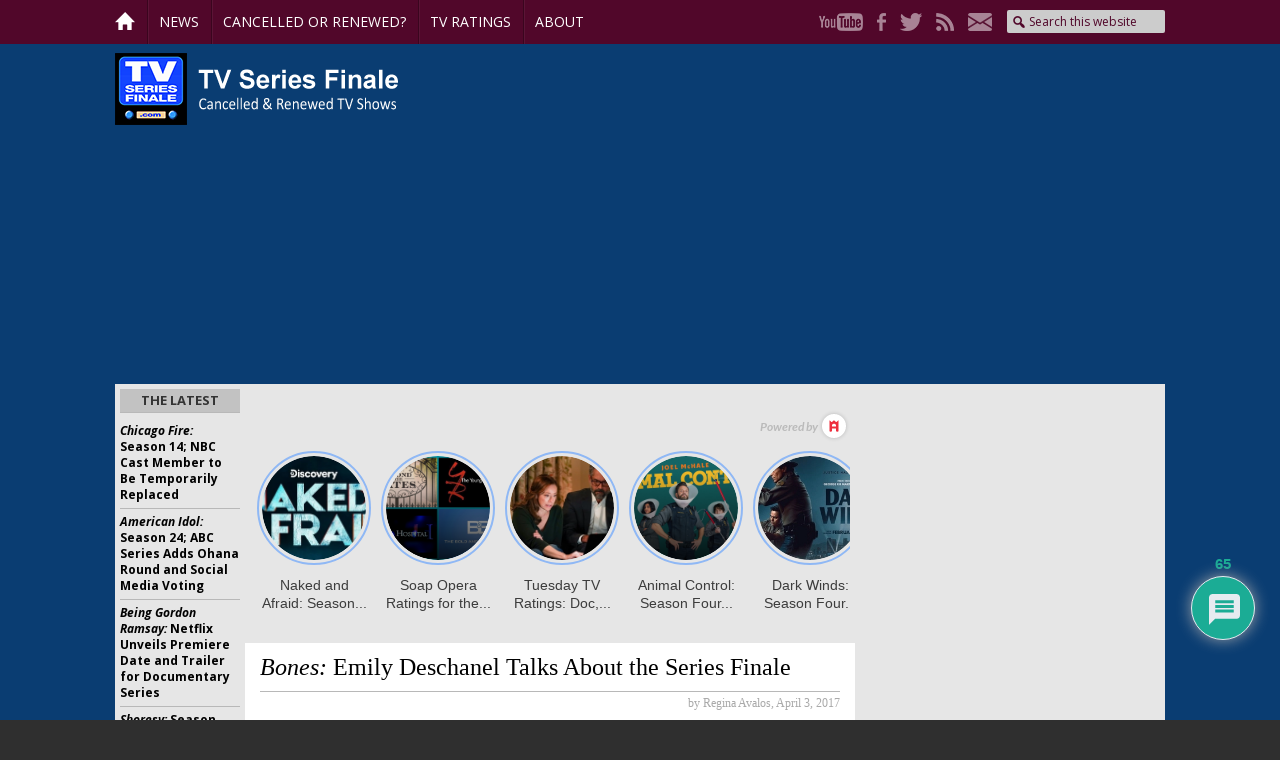

--- FILE ---
content_type: text/html; charset=UTF-8
request_url: https://tvseriesfinale.com/tv-show/bones-emily-deschanel-talks-series-finale/
body_size: 27523
content:
<!DOCTYPE html>
<html lang="en-US">
<head >
<meta charset="UTF-8" />
<meta name="viewport" content="width=device-width, initial-scale=1" />
<meta name='robots' content='index, follow, max-image-preview:large, max-snippet:-1, max-video-preview:-1' />

	<!-- This site is optimized with the Yoast SEO Premium plugin v26.5 (Yoast SEO v26.5) - https://yoast.com/wordpress/plugins/seo/ -->
	<title>Bones: Emily Deschanel Talks About the Series Finale - canceled + renewed TV shows, ratings - TV Series Finale</title>
	<link rel="canonical" href="https://tvseriesfinale.com/tv-show/bones-emily-deschanel-talks-series-finale/" />
	<meta property="og:locale" content="en_US" />
	<meta property="og:type" content="article" />
	<meta property="og:title" content="Bones: Emily Deschanel Talks About the Series Finale" />
	<meta property="og:description" content="Bones ended its run on FOX last week, and the star of the series, Emily Deschanel, spoke about the series finale in an interview with Entertainment" />
	<meta property="og:url" content="https://tvseriesfinale.com/tv-show/bones-emily-deschanel-talks-series-finale/" />
	<meta property="og:site_name" content="canceled + renewed TV shows, ratings - TV Series Finale" />
	<meta property="article:publisher" content="https://www.facebook.com/tvseriesfinale" />
	<meta property="article:published_time" content="2017-04-03T13:36:24+00:00" />
	<meta property="article:modified_time" content="2017-04-03T13:36:47+00:00" />
	<meta property="og:image" content="https://tvseriesfinale.com/wp-content/uploads/2017/04/bones-finale-e1491144138875.jpg" />
	<meta property="og:image:width" content="590" />
	<meta property="og:image:height" content="393" />
	<meta property="og:image:type" content="image/jpeg" />
	<meta name="author" content="Regina Avalos" />
	<meta name="twitter:card" content="summary_large_image" />
	<meta name="twitter:creator" content="@tvseriesfinale" />
	<meta name="twitter:site" content="@tvseriesfinale" />
	<meta name="twitter:label1" content="Written by" />
	<meta name="twitter:data1" content="Regina Avalos" />
	<meta name="twitter:label2" content="Est. reading time" />
	<meta name="twitter:data2" content="2 minutes" />
	<script type="application/ld+json" class="yoast-schema-graph">{"@context":"https://schema.org","@graph":[{"@type":"Article","@id":"https://tvseriesfinale.com/tv-show/bones-emily-deschanel-talks-series-finale/#article","isPartOf":{"@id":"https://tvseriesfinale.com/tv-show/bones-emily-deschanel-talks-series-finale/"},"author":{"name":"Regina Avalos","@id":"https://tvseriesfinale.com/#/schema/person/a5376a2407a7be48669cdb61f0cc47e5"},"headline":"Bones: Emily Deschanel Talks About the Series Finale","datePublished":"2017-04-03T13:36:24+00:00","dateModified":"2017-04-03T13:36:47+00:00","mainEntityOfPage":{"@id":"https://tvseriesfinale.com/tv-show/bones-emily-deschanel-talks-series-finale/"},"wordCount":323,"commentCount":65,"publisher":{"@id":"https://tvseriesfinale.com/#organization"},"image":{"@id":"https://tvseriesfinale.com/tv-show/bones-emily-deschanel-talks-series-finale/#primaryimage"},"thumbnailUrl":"https://tvseriesfinale.com/wp-content/uploads/2017/04/bones-finale-e1491144138875.jpg","keywords":["Bones","Bones: canceled or renewed?","FOX TV shows: canceled or renewed?"],"articleSection":["Cancelled TV Shows","News"],"inLanguage":"en-US","potentialAction":[{"@type":"CommentAction","name":"Comment","target":["https://tvseriesfinale.com/tv-show/bones-emily-deschanel-talks-series-finale/#respond"]}],"copyrightYear":"2017","copyrightHolder":{"@id":"https://tvseriesfinale.com/#organization"}},{"@type":"WebPage","@id":"https://tvseriesfinale.com/tv-show/bones-emily-deschanel-talks-series-finale/","url":"https://tvseriesfinale.com/tv-show/bones-emily-deschanel-talks-series-finale/","name":"Bones: Emily Deschanel Talks About the Series Finale - canceled + renewed TV shows, ratings - TV Series Finale","isPartOf":{"@id":"https://tvseriesfinale.com/#website"},"primaryImageOfPage":{"@id":"https://tvseriesfinale.com/tv-show/bones-emily-deschanel-talks-series-finale/#primaryimage"},"image":{"@id":"https://tvseriesfinale.com/tv-show/bones-emily-deschanel-talks-series-finale/#primaryimage"},"thumbnailUrl":"https://tvseriesfinale.com/wp-content/uploads/2017/04/bones-finale-e1491144138875.jpg","datePublished":"2017-04-03T13:36:24+00:00","dateModified":"2017-04-03T13:36:47+00:00","breadcrumb":{"@id":"https://tvseriesfinale.com/tv-show/bones-emily-deschanel-talks-series-finale/#breadcrumb"},"inLanguage":"en-US","potentialAction":[{"@type":"ReadAction","target":["https://tvseriesfinale.com/tv-show/bones-emily-deschanel-talks-series-finale/"]}]},{"@type":"ImageObject","inLanguage":"en-US","@id":"https://tvseriesfinale.com/tv-show/bones-emily-deschanel-talks-series-finale/#primaryimage","url":"https://tvseriesfinale.com/wp-content/uploads/2017/04/bones-finale-e1491144138875.jpg","contentUrl":"https://tvseriesfinale.com/wp-content/uploads/2017/04/bones-finale-e1491144138875.jpg","width":590,"height":393,"caption":"Bones series finale Cr: Patrick McElhenney/FOX"},{"@type":"BreadcrumbList","@id":"https://tvseriesfinale.com/tv-show/bones-emily-deschanel-talks-series-finale/#breadcrumb","itemListElement":[{"@type":"ListItem","position":1,"name":"Home","item":"https://tvseriesfinale.com/"},{"@type":"ListItem","position":2,"name":"News","item":"https://tvseriesfinale.com/news/"},{"@type":"ListItem","position":3,"name":"Bones: Emily Deschanel Talks About the Series Finale"}]},{"@type":"WebSite","@id":"https://tvseriesfinale.com/#website","url":"https://tvseriesfinale.com/","name":"canceled + renewed TV shows - TV Series Finale","description":"canceled + renewed TV shows with ratings","publisher":{"@id":"https://tvseriesfinale.com/#organization"},"potentialAction":[{"@type":"SearchAction","target":{"@type":"EntryPoint","urlTemplate":"https://tvseriesfinale.com/?s={search_term_string}"},"query-input":{"@type":"PropertyValueSpecification","valueRequired":true,"valueName":"search_term_string"}}],"inLanguage":"en-US"},{"@type":"Organization","@id":"https://tvseriesfinale.com/#organization","name":"TV Series Finale","url":"https://tvseriesfinale.com/","logo":{"@type":"ImageObject","inLanguage":"en-US","@id":"https://tvseriesfinale.com/#/schema/logo/image/","url":"https://tvseriesfinale.com/wp-content/uploads/2015/05/TVSF-300x300-e1432328224530.jpg","contentUrl":"https://tvseriesfinale.com/wp-content/uploads/2015/05/TVSF-300x300-e1432328224530.jpg","width":100,"height":100,"caption":"TV Series Finale"},"image":{"@id":"https://tvseriesfinale.com/#/schema/logo/image/"},"sameAs":["https://www.facebook.com/tvseriesfinale","https://x.com/tvseriesfinale","https://www.pinterest.com/tvseriesfinale","https://www.youtube.com/user/TVSeriesFinalecom"]},{"@type":"Person","@id":"https://tvseriesfinale.com/#/schema/person/a5376a2407a7be48669cdb61f0cc47e5","name":"Regina Avalos","image":{"@type":"ImageObject","inLanguage":"en-US","@id":"https://tvseriesfinale.com/#/schema/person/image/","url":"https://secure.gravatar.com/avatar/06cc95f80690ebdb67d8034bd5d507a55e17e059314ea18c449d08ddb5cbcec2?s=96&d=identicon&r=pg","contentUrl":"https://secure.gravatar.com/avatar/06cc95f80690ebdb67d8034bd5d507a55e17e059314ea18c449d08ddb5cbcec2?s=96&d=identicon&r=pg","caption":"Regina Avalos"},"url":"https://tvseriesfinale.com/tv-show/author/avalos-r/"}]}</script>
	<!-- / Yoast SEO Premium plugin. -->


<link rel='dns-prefetch' href='//static.apester.com' />
<link rel='dns-prefetch' href='//www.google.com' />
<link rel='dns-prefetch' href='//stats.wp.com' />
<link rel='dns-prefetch' href='//fonts.googleapis.com' />
<link rel='dns-prefetch' href='//v0.wordpress.com' />
<link rel="alternate" title="oEmbed (JSON)" type="application/json+oembed" href="https://tvseriesfinale.com/wp-json/oembed/1.0/embed?url=https%3A%2F%2Ftvseriesfinale.com%2Ftv-show%2Fbones-emily-deschanel-talks-series-finale%2F" />
<link rel="alternate" title="oEmbed (XML)" type="text/xml+oembed" href="https://tvseriesfinale.com/wp-json/oembed/1.0/embed?url=https%3A%2F%2Ftvseriesfinale.com%2Ftv-show%2Fbones-emily-deschanel-talks-series-finale%2F&#038;format=xml" />
<style id='wp-img-auto-sizes-contain-inline-css' type='text/css'>
img:is([sizes=auto i],[sizes^="auto," i]){contain-intrinsic-size:3000px 1500px}
/*# sourceURL=wp-img-auto-sizes-contain-inline-css */
</style>
<link rel='stylesheet' id='tv-series-finale-css' href='https://tvseriesfinale.com/wp-content/themes/tvseriesfinale/style.css?ver=1.1.2' type='text/css' media='all' />
<style id='wp-emoji-styles-inline-css' type='text/css'>

	img.wp-smiley, img.emoji {
		display: inline !important;
		border: none !important;
		box-shadow: none !important;
		height: 1em !important;
		width: 1em !important;
		margin: 0 0.07em !important;
		vertical-align: -0.1em !important;
		background: none !important;
		padding: 0 !important;
	}
/*# sourceURL=wp-emoji-styles-inline-css */
</style>
<link rel='stylesheet' id='wp-block-library-css' href='https://tvseriesfinale.com/wp-includes/css/dist/block-library/style.min.css?ver=6.9' type='text/css' media='all' />
<style id='global-styles-inline-css' type='text/css'>
:root{--wp--preset--aspect-ratio--square: 1;--wp--preset--aspect-ratio--4-3: 4/3;--wp--preset--aspect-ratio--3-4: 3/4;--wp--preset--aspect-ratio--3-2: 3/2;--wp--preset--aspect-ratio--2-3: 2/3;--wp--preset--aspect-ratio--16-9: 16/9;--wp--preset--aspect-ratio--9-16: 9/16;--wp--preset--color--black: #000000;--wp--preset--color--cyan-bluish-gray: #abb8c3;--wp--preset--color--white: #ffffff;--wp--preset--color--pale-pink: #f78da7;--wp--preset--color--vivid-red: #cf2e2e;--wp--preset--color--luminous-vivid-orange: #ff6900;--wp--preset--color--luminous-vivid-amber: #fcb900;--wp--preset--color--light-green-cyan: #7bdcb5;--wp--preset--color--vivid-green-cyan: #00d084;--wp--preset--color--pale-cyan-blue: #8ed1fc;--wp--preset--color--vivid-cyan-blue: #0693e3;--wp--preset--color--vivid-purple: #9b51e0;--wp--preset--gradient--vivid-cyan-blue-to-vivid-purple: linear-gradient(135deg,rgb(6,147,227) 0%,rgb(155,81,224) 100%);--wp--preset--gradient--light-green-cyan-to-vivid-green-cyan: linear-gradient(135deg,rgb(122,220,180) 0%,rgb(0,208,130) 100%);--wp--preset--gradient--luminous-vivid-amber-to-luminous-vivid-orange: linear-gradient(135deg,rgb(252,185,0) 0%,rgb(255,105,0) 100%);--wp--preset--gradient--luminous-vivid-orange-to-vivid-red: linear-gradient(135deg,rgb(255,105,0) 0%,rgb(207,46,46) 100%);--wp--preset--gradient--very-light-gray-to-cyan-bluish-gray: linear-gradient(135deg,rgb(238,238,238) 0%,rgb(169,184,195) 100%);--wp--preset--gradient--cool-to-warm-spectrum: linear-gradient(135deg,rgb(74,234,220) 0%,rgb(151,120,209) 20%,rgb(207,42,186) 40%,rgb(238,44,130) 60%,rgb(251,105,98) 80%,rgb(254,248,76) 100%);--wp--preset--gradient--blush-light-purple: linear-gradient(135deg,rgb(255,206,236) 0%,rgb(152,150,240) 100%);--wp--preset--gradient--blush-bordeaux: linear-gradient(135deg,rgb(254,205,165) 0%,rgb(254,45,45) 50%,rgb(107,0,62) 100%);--wp--preset--gradient--luminous-dusk: linear-gradient(135deg,rgb(255,203,112) 0%,rgb(199,81,192) 50%,rgb(65,88,208) 100%);--wp--preset--gradient--pale-ocean: linear-gradient(135deg,rgb(255,245,203) 0%,rgb(182,227,212) 50%,rgb(51,167,181) 100%);--wp--preset--gradient--electric-grass: linear-gradient(135deg,rgb(202,248,128) 0%,rgb(113,206,126) 100%);--wp--preset--gradient--midnight: linear-gradient(135deg,rgb(2,3,129) 0%,rgb(40,116,252) 100%);--wp--preset--font-size--small: 13px;--wp--preset--font-size--medium: 20px;--wp--preset--font-size--large: 36px;--wp--preset--font-size--x-large: 42px;--wp--preset--spacing--20: 0.44rem;--wp--preset--spacing--30: 0.67rem;--wp--preset--spacing--40: 1rem;--wp--preset--spacing--50: 1.5rem;--wp--preset--spacing--60: 2.25rem;--wp--preset--spacing--70: 3.38rem;--wp--preset--spacing--80: 5.06rem;--wp--preset--shadow--natural: 6px 6px 9px rgba(0, 0, 0, 0.2);--wp--preset--shadow--deep: 12px 12px 50px rgba(0, 0, 0, 0.4);--wp--preset--shadow--sharp: 6px 6px 0px rgba(0, 0, 0, 0.2);--wp--preset--shadow--outlined: 6px 6px 0px -3px rgb(255, 255, 255), 6px 6px rgb(0, 0, 0);--wp--preset--shadow--crisp: 6px 6px 0px rgb(0, 0, 0);}:where(.is-layout-flex){gap: 0.5em;}:where(.is-layout-grid){gap: 0.5em;}body .is-layout-flex{display: flex;}.is-layout-flex{flex-wrap: wrap;align-items: center;}.is-layout-flex > :is(*, div){margin: 0;}body .is-layout-grid{display: grid;}.is-layout-grid > :is(*, div){margin: 0;}:where(.wp-block-columns.is-layout-flex){gap: 2em;}:where(.wp-block-columns.is-layout-grid){gap: 2em;}:where(.wp-block-post-template.is-layout-flex){gap: 1.25em;}:where(.wp-block-post-template.is-layout-grid){gap: 1.25em;}.has-black-color{color: var(--wp--preset--color--black) !important;}.has-cyan-bluish-gray-color{color: var(--wp--preset--color--cyan-bluish-gray) !important;}.has-white-color{color: var(--wp--preset--color--white) !important;}.has-pale-pink-color{color: var(--wp--preset--color--pale-pink) !important;}.has-vivid-red-color{color: var(--wp--preset--color--vivid-red) !important;}.has-luminous-vivid-orange-color{color: var(--wp--preset--color--luminous-vivid-orange) !important;}.has-luminous-vivid-amber-color{color: var(--wp--preset--color--luminous-vivid-amber) !important;}.has-light-green-cyan-color{color: var(--wp--preset--color--light-green-cyan) !important;}.has-vivid-green-cyan-color{color: var(--wp--preset--color--vivid-green-cyan) !important;}.has-pale-cyan-blue-color{color: var(--wp--preset--color--pale-cyan-blue) !important;}.has-vivid-cyan-blue-color{color: var(--wp--preset--color--vivid-cyan-blue) !important;}.has-vivid-purple-color{color: var(--wp--preset--color--vivid-purple) !important;}.has-black-background-color{background-color: var(--wp--preset--color--black) !important;}.has-cyan-bluish-gray-background-color{background-color: var(--wp--preset--color--cyan-bluish-gray) !important;}.has-white-background-color{background-color: var(--wp--preset--color--white) !important;}.has-pale-pink-background-color{background-color: var(--wp--preset--color--pale-pink) !important;}.has-vivid-red-background-color{background-color: var(--wp--preset--color--vivid-red) !important;}.has-luminous-vivid-orange-background-color{background-color: var(--wp--preset--color--luminous-vivid-orange) !important;}.has-luminous-vivid-amber-background-color{background-color: var(--wp--preset--color--luminous-vivid-amber) !important;}.has-light-green-cyan-background-color{background-color: var(--wp--preset--color--light-green-cyan) !important;}.has-vivid-green-cyan-background-color{background-color: var(--wp--preset--color--vivid-green-cyan) !important;}.has-pale-cyan-blue-background-color{background-color: var(--wp--preset--color--pale-cyan-blue) !important;}.has-vivid-cyan-blue-background-color{background-color: var(--wp--preset--color--vivid-cyan-blue) !important;}.has-vivid-purple-background-color{background-color: var(--wp--preset--color--vivid-purple) !important;}.has-black-border-color{border-color: var(--wp--preset--color--black) !important;}.has-cyan-bluish-gray-border-color{border-color: var(--wp--preset--color--cyan-bluish-gray) !important;}.has-white-border-color{border-color: var(--wp--preset--color--white) !important;}.has-pale-pink-border-color{border-color: var(--wp--preset--color--pale-pink) !important;}.has-vivid-red-border-color{border-color: var(--wp--preset--color--vivid-red) !important;}.has-luminous-vivid-orange-border-color{border-color: var(--wp--preset--color--luminous-vivid-orange) !important;}.has-luminous-vivid-amber-border-color{border-color: var(--wp--preset--color--luminous-vivid-amber) !important;}.has-light-green-cyan-border-color{border-color: var(--wp--preset--color--light-green-cyan) !important;}.has-vivid-green-cyan-border-color{border-color: var(--wp--preset--color--vivid-green-cyan) !important;}.has-pale-cyan-blue-border-color{border-color: var(--wp--preset--color--pale-cyan-blue) !important;}.has-vivid-cyan-blue-border-color{border-color: var(--wp--preset--color--vivid-cyan-blue) !important;}.has-vivid-purple-border-color{border-color: var(--wp--preset--color--vivid-purple) !important;}.has-vivid-cyan-blue-to-vivid-purple-gradient-background{background: var(--wp--preset--gradient--vivid-cyan-blue-to-vivid-purple) !important;}.has-light-green-cyan-to-vivid-green-cyan-gradient-background{background: var(--wp--preset--gradient--light-green-cyan-to-vivid-green-cyan) !important;}.has-luminous-vivid-amber-to-luminous-vivid-orange-gradient-background{background: var(--wp--preset--gradient--luminous-vivid-amber-to-luminous-vivid-orange) !important;}.has-luminous-vivid-orange-to-vivid-red-gradient-background{background: var(--wp--preset--gradient--luminous-vivid-orange-to-vivid-red) !important;}.has-very-light-gray-to-cyan-bluish-gray-gradient-background{background: var(--wp--preset--gradient--very-light-gray-to-cyan-bluish-gray) !important;}.has-cool-to-warm-spectrum-gradient-background{background: var(--wp--preset--gradient--cool-to-warm-spectrum) !important;}.has-blush-light-purple-gradient-background{background: var(--wp--preset--gradient--blush-light-purple) !important;}.has-blush-bordeaux-gradient-background{background: var(--wp--preset--gradient--blush-bordeaux) !important;}.has-luminous-dusk-gradient-background{background: var(--wp--preset--gradient--luminous-dusk) !important;}.has-pale-ocean-gradient-background{background: var(--wp--preset--gradient--pale-ocean) !important;}.has-electric-grass-gradient-background{background: var(--wp--preset--gradient--electric-grass) !important;}.has-midnight-gradient-background{background: var(--wp--preset--gradient--midnight) !important;}.has-small-font-size{font-size: var(--wp--preset--font-size--small) !important;}.has-medium-font-size{font-size: var(--wp--preset--font-size--medium) !important;}.has-large-font-size{font-size: var(--wp--preset--font-size--large) !important;}.has-x-large-font-size{font-size: var(--wp--preset--font-size--x-large) !important;}
/*# sourceURL=global-styles-inline-css */
</style>

<style id='classic-theme-styles-inline-css' type='text/css'>
/*! This file is auto-generated */
.wp-block-button__link{color:#fff;background-color:#32373c;border-radius:9999px;box-shadow:none;text-decoration:none;padding:calc(.667em + 2px) calc(1.333em + 2px);font-size:1.125em}.wp-block-file__button{background:#32373c;color:#fff;text-decoration:none}
/*# sourceURL=/wp-includes/css/classic-themes.min.css */
</style>
<link rel='stylesheet' id='widgetopts-styles-css' href='https://tvseriesfinale.com/wp-content/plugins/widget-options/assets/css/widget-options.css?ver=4.1.3' type='text/css' media='all' />
<link rel='stylesheet' id='wp-polls-css' href='https://tvseriesfinale.com/wp-content/plugins/wp-polls/polls-css.css?ver=2.77.3' type='text/css' media='all' />
<style id='wp-polls-inline-css' type='text/css'>
.wp-polls .pollbar {
	margin: 1px;
	font-size: 8px;
	line-height: 10px;
	height: 10px;
	background-image: url('https://tvseriesfinale.com/wp-content/plugins/wp-polls/images/default_gradient/pollbg.gif');
	border: 1px solid #72B3C9;
}

/*# sourceURL=wp-polls-inline-css */
</style>
<link rel='stylesheet' id='p2-theme-css' href='https://tvseriesfinale.com/wp-content/themes/tvseriesfinale/custom.css?ver=1.1.2' type='text/css' media='all' />
<link crossorigin="anonymous" rel='stylesheet' id='p2-theme-fonts-css' href='https://fonts.googleapis.com/css?family=Open+Sans:400,400i,700,700i' type='text/css' media='all' />
<link rel='stylesheet' id='dashicons-css' href='https://tvseriesfinale.com/wp-includes/css/dashicons.min.css?ver=6.9' type='text/css' media='all' />
<link rel='stylesheet' id='wpdiscuz-frontend-css-css' href='https://tvseriesfinale.com/wp-content/plugins/wpdiscuz/themes/default/style.css?ver=7.6.40' type='text/css' media='all' />
<style id='wpdiscuz-frontend-css-inline-css' type='text/css'>
 #wpdcom .wpd-blog-administrator .wpd-comment-label{color:#ffffff;background-color:#1C4DFF;border:none}#wpdcom .wpd-blog-administrator .wpd-comment-author, #wpdcom .wpd-blog-administrator .wpd-comment-author a{color:#1C4DFF}#wpdcom.wpd-layout-1 .wpd-comment .wpd-blog-administrator .wpd-avatar img{border-color:#1C4DFF}#wpdcom.wpd-layout-2 .wpd-comment.wpd-reply .wpd-comment-wrap.wpd-blog-administrator{border-left:3px solid #1C4DFF}#wpdcom.wpd-layout-2 .wpd-comment .wpd-blog-administrator .wpd-avatar img{border-bottom-color:#1C4DFF}#wpdcom.wpd-layout-3 .wpd-blog-administrator .wpd-comment-subheader{border-top:1px dashed #1C4DFF}#wpdcom.wpd-layout-3 .wpd-reply .wpd-blog-administrator .wpd-comment-right{border-left:1px solid #1C4DFF}#wpdcom .wpd-blog-editor .wpd-comment-label{color:#ffffff;background-color:#1C4DFF;border:none}#wpdcom .wpd-blog-editor .wpd-comment-author, #wpdcom .wpd-blog-editor .wpd-comment-author a{color:#1C4DFF}#wpdcom.wpd-layout-1 .wpd-comment .wpd-blog-editor .wpd-avatar img{border-color:#1C4DFF}#wpdcom.wpd-layout-2 .wpd-comment.wpd-reply .wpd-comment-wrap.wpd-blog-editor{border-left:3px solid #1C4DFF}#wpdcom.wpd-layout-2 .wpd-comment .wpd-blog-editor .wpd-avatar img{border-bottom-color:#1C4DFF}#wpdcom.wpd-layout-3 .wpd-blog-editor .wpd-comment-subheader{border-top:1px dashed #1C4DFF}#wpdcom.wpd-layout-3 .wpd-reply .wpd-blog-editor .wpd-comment-right{border-left:1px solid #1C4DFF}#wpdcom .wpd-blog-author .wpd-comment-label{color:#ffffff;background-color:#1C4DFF;border:none}#wpdcom .wpd-blog-author .wpd-comment-author, #wpdcom .wpd-blog-author .wpd-comment-author a{color:#1C4DFF}#wpdcom.wpd-layout-1 .wpd-comment .wpd-blog-author .wpd-avatar img{border-color:#1C4DFF}#wpdcom.wpd-layout-2 .wpd-comment .wpd-blog-author .wpd-avatar img{border-bottom-color:#1C4DFF}#wpdcom.wpd-layout-3 .wpd-blog-author .wpd-comment-subheader{border-top:1px dashed #1C4DFF}#wpdcom.wpd-layout-3 .wpd-reply .wpd-blog-author .wpd-comment-right{border-left:1px solid #1C4DFF}#wpdcom .wpd-blog-contributor .wpd-comment-label{color:#ffffff;background-color:#1C4DFF;border:none}#wpdcom .wpd-blog-contributor .wpd-comment-author, #wpdcom .wpd-blog-contributor .wpd-comment-author a{color:#1C4DFF}#wpdcom.wpd-layout-1 .wpd-comment .wpd-blog-contributor .wpd-avatar img{border-color:#1C4DFF}#wpdcom.wpd-layout-2 .wpd-comment .wpd-blog-contributor .wpd-avatar img{border-bottom-color:#1C4DFF}#wpdcom.wpd-layout-3 .wpd-blog-contributor .wpd-comment-subheader{border-top:1px dashed #1C4DFF}#wpdcom.wpd-layout-3 .wpd-reply .wpd-blog-contributor .wpd-comment-right{border-left:1px solid #1C4DFF}#wpdcom .wpd-blog-subscriber .wpd-comment-label{color:#ffffff;background-color:#6C149F;border:none}#wpdcom .wpd-blog-subscriber .wpd-comment-author, #wpdcom .wpd-blog-subscriber .wpd-comment-author a{color:#6C149F}#wpdcom.wpd-layout-2 .wpd-comment .wpd-blog-subscriber .wpd-avatar img{border-bottom-color:#6C149F}#wpdcom.wpd-layout-3 .wpd-blog-subscriber .wpd-comment-subheader{border-top:1px dashed #6C149F}#wpdcom .wpd-blog-premium_subscriber .wpd-comment-label{color:#ffffff;background-color:#6C149F;border:none}#wpdcom .wpd-blog-premium_subscriber .wpd-comment-author, #wpdcom .wpd-blog-premium_subscriber .wpd-comment-author a{color:#6C149F}#wpdcom.wpd-layout-1 .wpd-comment .wpd-blog-premium_subscriber .wpd-avatar img{border-color:#6C149F}#wpdcom.wpd-layout-2 .wpd-comment .wpd-blog-premium_subscriber .wpd-avatar img{border-bottom-color:#6C149F}#wpdcom.wpd-layout-3 .wpd-blog-premium_subscriber .wpd-comment-subheader{border-top:1px dashed #6C149F}#wpdcom.wpd-layout-3 .wpd-reply .wpd-blog-premium_subscriber .wpd-comment-right{border-left:1px solid #6C149F}#wpdcom .wpd-blog-wpseo_manager .wpd-comment-label{color:#ffffff;background-color:#00B38F;border:none}#wpdcom .wpd-blog-wpseo_manager .wpd-comment-author, #wpdcom .wpd-blog-wpseo_manager .wpd-comment-author a{color:#00B38F}#wpdcom.wpd-layout-1 .wpd-comment .wpd-blog-wpseo_manager .wpd-avatar img{border-color:#00B38F}#wpdcom.wpd-layout-2 .wpd-comment .wpd-blog-wpseo_manager .wpd-avatar img{border-bottom-color:#00B38F}#wpdcom.wpd-layout-3 .wpd-blog-wpseo_manager .wpd-comment-subheader{border-top:1px dashed #00B38F}#wpdcom.wpd-layout-3 .wpd-reply .wpd-blog-wpseo_manager .wpd-comment-right{border-left:1px solid #00B38F}#wpdcom .wpd-blog-wpseo_editor .wpd-comment-label{color:#ffffff;background-color:#00B38F;border:none}#wpdcom .wpd-blog-wpseo_editor .wpd-comment-author, #wpdcom .wpd-blog-wpseo_editor .wpd-comment-author a{color:#00B38F}#wpdcom.wpd-layout-1 .wpd-comment .wpd-blog-wpseo_editor .wpd-avatar img{border-color:#00B38F}#wpdcom.wpd-layout-2 .wpd-comment .wpd-blog-wpseo_editor .wpd-avatar img{border-bottom-color:#00B38F}#wpdcom.wpd-layout-3 .wpd-blog-wpseo_editor .wpd-comment-subheader{border-top:1px dashed #00B38F}#wpdcom.wpd-layout-3 .wpd-reply .wpd-blog-wpseo_editor .wpd-comment-right{border-left:1px solid #00B38F}#wpdcom .wpd-blog-post_author .wpd-comment-label{color:#ffffff;background-color:#6C149F;border:none}#wpdcom .wpd-blog-post_author .wpd-comment-author, #wpdcom .wpd-blog-post_author .wpd-comment-author a{color:#6C149F}#wpdcom .wpd-blog-post_author .wpd-avatar img{border-color:#6C149F}#wpdcom.wpd-layout-1 .wpd-comment .wpd-blog-post_author .wpd-avatar img{border-color:#6C149F}#wpdcom.wpd-layout-2 .wpd-comment.wpd-reply .wpd-comment-wrap.wpd-blog-post_author{border-left:3px solid #6C149F}#wpdcom.wpd-layout-2 .wpd-comment .wpd-blog-post_author .wpd-avatar img{border-bottom-color:#6C149F}#wpdcom.wpd-layout-3 .wpd-blog-post_author .wpd-comment-subheader{border-top:1px dashed #6C149F}#wpdcom.wpd-layout-3 .wpd-reply .wpd-blog-post_author .wpd-comment-right{border-left:1px solid #6C149F}#wpdcom .wpd-blog-guest .wpd-comment-label{color:#ffffff;background-color:#6C149F;border:none}#wpdcom .wpd-blog-guest .wpd-comment-author, #wpdcom .wpd-blog-guest .wpd-comment-author a{color:#6C149F}#wpdcom.wpd-layout-3 .wpd-blog-guest .wpd-comment-subheader{border-top:1px dashed #6C149F}#comments, #respond, .comments-area, #wpdcom{}#wpdcom .ql-editor > *{color:#777777}#wpdcom .ql-editor::before{}#wpdcom .ql-toolbar{border:1px solid #DDDDDD;border-top:none}#wpdcom .ql-container{border:1px solid #DDDDDD;border-bottom:none}#wpdcom .wpd-form-row .wpdiscuz-item input[type="text"], #wpdcom .wpd-form-row .wpdiscuz-item input[type="email"], #wpdcom .wpd-form-row .wpdiscuz-item input[type="url"], #wpdcom .wpd-form-row .wpdiscuz-item input[type="color"], #wpdcom .wpd-form-row .wpdiscuz-item input[type="date"], #wpdcom .wpd-form-row .wpdiscuz-item input[type="datetime"], #wpdcom .wpd-form-row .wpdiscuz-item input[type="datetime-local"], #wpdcom .wpd-form-row .wpdiscuz-item input[type="month"], #wpdcom .wpd-form-row .wpdiscuz-item input[type="number"], #wpdcom .wpd-form-row .wpdiscuz-item input[type="time"], #wpdcom textarea, #wpdcom select{border:1px solid #DDDDDD;color:#777777}#wpdcom .wpd-form-row .wpdiscuz-item textarea{border:1px solid #DDDDDD}#wpdcom input::placeholder, #wpdcom textarea::placeholder, #wpdcom input::-moz-placeholder, #wpdcom textarea::-webkit-input-placeholder{}#wpdcom .wpd-comment-text{color:#777777}#wpdcom .wpd-thread-head .wpd-thread-info{border-bottom:2px solid #6C149F}#wpdcom .wpd-thread-head .wpd-thread-info.wpd-reviews-tab svg{fill:#6C149F}#wpdcom .wpd-thread-head .wpdiscuz-user-settings{border-bottom:2px solid #6C149F}#wpdcom .wpd-thread-head .wpdiscuz-user-settings:hover{color:#6C149F}#wpdcom .wpd-comment .wpd-follow-link:hover{color:#6C149F}#wpdcom .wpd-comment-status .wpd-sticky{color:#6C149F}#wpdcom .wpd-thread-filter .wpdf-active{color:#6C149F;border-bottom-color:#6C149F}#wpdcom .wpd-comment-info-bar{border:1px dashed #8a43b3;background:#f1e8f6}#wpdcom .wpd-comment-info-bar .wpd-current-view i{color:#6C149F}#wpdcom .wpd-filter-view-all:hover{background:#6C149F}#wpdcom .wpdiscuz-item .wpdiscuz-rating > label{color:#DDDDDD}#wpdcom .wpdiscuz-item .wpdiscuz-rating:not(:checked) > label:hover, .wpdiscuz-rating:not(:checked) > label:hover ~ label{}#wpdcom .wpdiscuz-item .wpdiscuz-rating > input ~ label:hover, #wpdcom .wpdiscuz-item .wpdiscuz-rating > input:not(:checked) ~ label:hover ~ label, #wpdcom .wpdiscuz-item .wpdiscuz-rating > input:not(:checked) ~ label:hover ~ label{color:#FFED85}#wpdcom .wpdiscuz-item .wpdiscuz-rating > input:checked ~ label:hover, #wpdcom .wpdiscuz-item .wpdiscuz-rating > input:checked ~ label:hover, #wpdcom .wpdiscuz-item .wpdiscuz-rating > label:hover ~ input:checked ~ label, #wpdcom .wpdiscuz-item .wpdiscuz-rating > input:checked + label:hover ~ label, #wpdcom .wpdiscuz-item .wpdiscuz-rating > input:checked ~ label:hover ~ label, .wpd-custom-field .wcf-active-star, #wpdcom .wpdiscuz-item .wpdiscuz-rating > input:checked ~ label{color:#FFD700}#wpd-post-rating .wpd-rating-wrap .wpd-rating-stars svg .wpd-star{fill:#DDDDDD}#wpd-post-rating .wpd-rating-wrap .wpd-rating-stars svg .wpd-active{fill:#FFD700}#wpd-post-rating .wpd-rating-wrap .wpd-rate-starts svg .wpd-star{fill:#DDDDDD}#wpd-post-rating .wpd-rating-wrap .wpd-rate-starts:hover svg .wpd-star{fill:#FFED85}#wpd-post-rating.wpd-not-rated .wpd-rating-wrap .wpd-rate-starts svg:hover ~ svg .wpd-star{fill:#DDDDDD}.wpdiscuz-post-rating-wrap .wpd-rating .wpd-rating-wrap .wpd-rating-stars svg .wpd-star{fill:#DDDDDD}.wpdiscuz-post-rating-wrap .wpd-rating .wpd-rating-wrap .wpd-rating-stars svg .wpd-active{fill:#FFD700}#wpdcom .wpd-comment .wpd-follow-active{color:#ff7a00}#wpdcom .page-numbers{color:#555;border:#555 1px solid}#wpdcom span.current{background:#555}#wpdcom.wpd-layout-1 .wpd-new-loaded-comment > .wpd-comment-wrap > .wpd-comment-right{background:#FFFAD6}#wpdcom.wpd-layout-2 .wpd-new-loaded-comment.wpd-comment > .wpd-comment-wrap > .wpd-comment-right{background:#FFFAD6}#wpdcom.wpd-layout-2 .wpd-new-loaded-comment.wpd-comment.wpd-reply > .wpd-comment-wrap > .wpd-comment-right{background:transparent}#wpdcom.wpd-layout-2 .wpd-new-loaded-comment.wpd-comment.wpd-reply > .wpd-comment-wrap{background:#FFFAD6}#wpdcom.wpd-layout-3 .wpd-new-loaded-comment.wpd-comment > .wpd-comment-wrap > .wpd-comment-right{background:#FFFAD6}#wpdcom .wpd-follow:hover i, #wpdcom .wpd-unfollow:hover i, #wpdcom .wpd-comment .wpd-follow-active:hover i{color:#6C149F}#wpdcom .wpdiscuz-readmore{cursor:pointer;color:#6C149F}.wpd-custom-field .wcf-pasiv-star, #wpcomm .wpdiscuz-item .wpdiscuz-rating > label{color:#DDDDDD}.wpd-wrapper .wpd-list-item.wpd-active{border-top:3px solid #6C149F}#wpdcom.wpd-layout-2 .wpd-comment.wpd-reply.wpd-unapproved-comment .wpd-comment-wrap{border-left:3px solid #FFFAD6}#wpdcom.wpd-layout-3 .wpd-comment.wpd-reply.wpd-unapproved-comment .wpd-comment-right{border-left:1px solid #FFFAD6}#wpdcom .wpd-prim-button{background-color:#555555;color:#FFFFFF}#wpdcom .wpd_label__check i.wpdicon-on{color:#555555;border:1px solid #aaaaaa}#wpd-bubble-wrapper #wpd-bubble-all-comments-count{color:#1DB99A}#wpd-bubble-wrapper > div{background-color:#1DB99A}#wpd-bubble-wrapper > #wpd-bubble #wpd-bubble-add-message{background-color:#1DB99A}#wpd-bubble-wrapper > #wpd-bubble #wpd-bubble-add-message::before{border-left-color:#1DB99A;border-right-color:#1DB99A}#wpd-bubble-wrapper.wpd-right-corner > #wpd-bubble #wpd-bubble-add-message::before{border-left-color:#1DB99A;border-right-color:#1DB99A}.wpd-inline-icon-wrapper path.wpd-inline-icon-first{fill:#1DB99A}.wpd-inline-icon-count{background-color:#1DB99A}.wpd-inline-icon-count::before{border-right-color:#1DB99A}.wpd-inline-form-wrapper::before{border-bottom-color:#1DB99A}.wpd-inline-form-question{background-color:#1DB99A}.wpd-inline-form{background-color:#1DB99A}.wpd-last-inline-comments-wrapper{border-color:#1DB99A}.wpd-last-inline-comments-wrapper::before{border-bottom-color:#1DB99A}.wpd-last-inline-comments-wrapper .wpd-view-all-inline-comments{background:#1DB99A}.wpd-last-inline-comments-wrapper .wpd-view-all-inline-comments:hover,.wpd-last-inline-comments-wrapper .wpd-view-all-inline-comments:active,.wpd-last-inline-comments-wrapper .wpd-view-all-inline-comments:focus{background-color:#1DB99A}#wpdcom .ql-snow .ql-tooltip[data-mode="link"]::before{content:"Enter link:"}#wpdcom .ql-snow .ql-tooltip.ql-editing a.ql-action::after{content:"Save"}.comments-area{width:auto}
/*# sourceURL=wpdiscuz-frontend-css-inline-css */
</style>
<link rel='stylesheet' id='wpdiscuz-fa-css' href='https://tvseriesfinale.com/wp-content/plugins/wpdiscuz/assets/third-party/font-awesome-5.13.0/css/fa.min.css?ver=7.6.40' type='text/css' media='all' />
<link rel='stylesheet' id='wpdiscuz-combo-css-css' href='https://tvseriesfinale.com/wp-content/plugins/wpdiscuz/assets/css/wpdiscuz-combo-no_quill.min.css?ver=6.9' type='text/css' media='all' />
<link rel='stylesheet' id='thoughtrocket-css' href='https://tvseriesfinale.com/wp-content/plugins/tinyvault-petitions/resources/petition.css' type='text/css' media='all' />
<script type="text/javascript" src="https://tvseriesfinale.com/wp-includes/js/jquery/jquery.min.js?ver=3.7.1" id="jquery-core-js"></script>
<script type="text/javascript" src="https://tvseriesfinale.com/wp-includes/js/jquery/jquery-migrate.min.js?ver=3.4.1" id="jquery-migrate-js"></script>
<script type="text/javascript" id="tinyvault_js-js-extra">
/* <![CDATA[ */
var tinyvault_petition_url = "https://tvseriesfinale.com/wp-content/plugins/tinyvault-petitions/lib/form.php";
//# sourceURL=tinyvault_js-js-extra
/* ]]> */
</script>
<script type="text/javascript" src="https://tvseriesfinale.com/wp-content/plugins/tinyvault-petitions/resources/public.js?ver=6.9" id="tinyvault_js-js"></script>
<script type="text/javascript" id="qmerce_js_sdk-js-extra">
/* <![CDATA[ */
var configuration = {"rendererBaseUrl":"https://renderer.apester.com"};
//# sourceURL=qmerce_js_sdk-js-extra
/* ]]> */
</script>
<script type="text/javascript" async="async" src="https://static.apester.com/js/sdk/latest/apester-javascript-sdk.min.js?ver=6.9" id="qmerce_js_sdk-js"></script>
<script type="text/javascript" src="https://tvseriesfinale.com/wp-content/themes/tvseriesfinale/custom.js?ver=1.1.2" id="p2-js-js"></script>
<link rel="https://api.w.org/" href="https://tvseriesfinale.com/wp-json/" /><link rel="alternate" title="JSON" type="application/json" href="https://tvseriesfinale.com/wp-json/wp/v2/posts/65438" /><link rel="EditURI" type="application/rsd+xml" title="RSD" href="https://tvseriesfinale.com/xmlrpc.php?rsd" />
<meta name="generator" content="WordPress 6.9" />
<link rel='shortlink' href='https://tvseriesfinale.com/?p=65438' />
            <script type="text/javascript"><!--
                                function powerpress_pinw(pinw_url){window.open(pinw_url, 'PowerPressPlayer','toolbar=0,status=0,resizable=1,width=460,height=320');	return false;}
                //-->

                // tabnab protection
                window.addEventListener('load', function () {
                    // make all links have rel="noopener noreferrer"
                    document.querySelectorAll('a[target="_blank"]').forEach(link => {
                        link.setAttribute('rel', 'noopener noreferrer');
                    });
                });
            </script>
            
<style type="text/css" media="screen">
@import url(https://tvseriesfinale.com/wp-content/plugins/wp-table/wp-table.css);
</style>	<style>img#wpstats{display:none}</style>
		<!-- Bing Webmaster Tools -->
<meta name="msvalidate.01" content="E118E1580D1E10D49CA9324B8C7D98B2" /> <script type="text/javascript" src="https://static.apester.com/js/sdk/latest/apester-sdk.js" async></script>

<!-- wpdiscuz thumbs code -->
<link rel="stylesheet" href="https://maxcdn.bootstrapcdn.com/font-awesome/4.3.0/css/font-awesome.min.css">

<!-- Freestar  -->
<!-- Below is a link to a CSS file that accounts for Cumulative Layout Shift, a new Core Web Vitals subset that Google uses to help rank your site in search -->
<!-- The file is intended to eliminate the layout shifts that are seen when ads load into the page. If you don't want to use this, simply remove this file -->
<!-- To find out more about CLS, visit https://web.dev/vitals/ -->
<link rel="stylesheet" href="https://a.pub.network/core/pubfig/cls.css">
<script data-cfasync="false" type="text/javascript">
  var freestar = freestar || {};
  freestar.queue = freestar.queue || [];
  freestar.config = freestar.config || {};
  freestar.config.enabled_slots = [];
  freestar.initCallback = function () { (freestar.config.enabled_slots.length === 0) ? freestar.initCallbackCalled = false : freestar.newAdSlots(freestar.config.enabled_slots) }
</script>
<script src="https://a.pub.network/tvseriesfinale/pubfig.min.js" async></script>

<!-- Google Analytics -->
<script>
  (function(i,s,o,g,r,a,m){i['GoogleAnalyticsObject']=r;i[r]=i[r]||function(){
  (i[r].q=i[r].q||[]).push(arguments)},i[r].l=1*new Date();a=s.createElement(o),
  m=s.getElementsByTagName(o)[0];a.async=1;a.src=g;m.parentNode.insertBefore(a,m)
  })(window,document,'script','https://www.google-analytics.com/analytics.js','ga');

  ga('create', 'UA-9895298-1', 'auto');
  ga('send', 'pageview');
</script>

<!-- AMP Analytics -->
    <script
      async
      custom-element="amp-analytics"
      src="https://cdn.ampproject.org/v0/amp-analytics-0.1.js"></script>

<!-- Global site tag (gtag.js) - Google Analytics -->
<script async src="https://www.googletagmanager.com/gtag/js?id=G-E3V498DF8C"></script>
<script>
  window.dataLayer = window.dataLayer || [];
  function gtag(){dataLayer.push(arguments);}
  gtag('js', new Date());

  gtag('config', 'G-E3V498DF8C');
</script>

<!-- Begin comScore Tag -->
<script>
  var _comscore = _comscore || [];
  _comscore.push({ c1: "2", c2: "27610379" });
  (function() {
    var s = document.createElement("script"), el = document.getElementsByTagName("script")[0]; s.async = true;
    s.src = (document.location.protocol == "https:" ? "https://sb" : "http://b") + ".scorecardresearch.com/beacon.js";
    el.parentNode.insertBefore(s, el);
  })();
</script>
<noscript>
  <img src="https://sb.scorecardresearch.com/p?c1=2&c2=27610379&cv=2.0&cj=1" />
</noscript>
<!-- End comScore Tag -->

<script type=“text/javascript” src=“//static.apester.com/js/sdk/v2.0/apester-javascript-sdk.min.js” async></script>

<script async src="https://pagead2.googlesyndication.com/pagead/js/adsbygoogle.js?client=ca-pub-6461102679858397"
     crossorigin="anonymous"></script><style type="text/css" media="all">
/* <![CDATA[ */
@import url("https://tvseriesfinale.com/wp-content/plugins/wp-table-reloaded/css/plugin.css?ver=1.9.4");
@import url("https://tvseriesfinale.com/wp-content/plugins/wp-table-reloaded/css/datatables.css?ver=1.9.4");
/* ]]> */
</style><link rel="amphtml" href="https://tvseriesfinale.com/tv-show/bones-emily-deschanel-talks-series-finale/amp/"><link rel="icon" href="https://tvseriesfinale.com/wp-content/uploads/2013/09/cropped-TVSF-1400x1400-32x32.png" sizes="32x32" />
<link rel="icon" href="https://tvseriesfinale.com/wp-content/uploads/2013/09/cropped-TVSF-1400x1400-192x192.png" sizes="192x192" />
<link rel="apple-touch-icon" href="https://tvseriesfinale.com/wp-content/uploads/2013/09/cropped-TVSF-1400x1400-180x180.png" />
<meta name="msapplication-TileImage" content="https://tvseriesfinale.com/wp-content/uploads/2013/09/cropped-TVSF-1400x1400-270x270.png" />
		<style type="text/css" id="wp-custom-css">
			#wpdcom {
	background: #fff;
	padding: 10px 15px;
}

#wpdcom .wpd-form-head {
	margin-top: 0;
}
   

#pmLink {        
        visibility: hidden;               
        text-decoration: none;        
        cursor: pointer;        
        background: transparent;        
        border: none;    
    }

    #pmLink:hover {        
        visibility: visible;        
        color: grey;    
    } 
		</style>
		<link rel='stylesheet' id='yarppRelatedCss-css' href='https://tvseriesfinale.com/wp-content/plugins/yet-another-related-posts-plugin/style/related.css?ver=5.30.11' type='text/css' media='all' />
</head>
<body data-rsssl=1 class="wp-singular post-template-default single single-post postid-65438 single-format-standard wp-theme-genesis wp-child-theme-tvseriesfinale sidebar-content-sidebar genesis-breadcrumbs-hidden genesis-footer-widgets-hidden"><div class="site-container"><div class='menu-toggle'>Menu</div><div class='p2-menu-wrap'>
<nav class="nav-primary" aria-label="Main"><div class="wrap"><ul id="menu-menu" class="menu genesis-nav-menu menu-primary"><li id="menu-item-36902" class="p2-nav-home menu-item menu-item-type-post_type menu-item-object-page menu-item-home menu-item-36902"><a href="https://tvseriesfinale.com/"><span >Home</span></a></li>
<li id="menu-item-36904" class="menu-item menu-item-type-taxonomy menu-item-object-category current-post-ancestor current-menu-parent current-post-parent menu-item-36904"><a href="https://tvseriesfinale.com/news/"><span >News</span></a></li>
<li id="menu-item-36906" class="menu-item menu-item-type-custom menu-item-object-custom menu-item-has-children menu-item-36906"><a><span >Cancelled or Renewed?</span></a>
<ul class="sub-menu">
	<li id="menu-item-40678" class="menu-item menu-item-type-taxonomy menu-item-object-category menu-item-40678"><a href="https://tvseriesfinale.com/cancelled-tv-shows-lists/"><span >Cancelled TV Shows (lists)</span></a></li>
	<li id="menu-item-65135" class="menu-item menu-item-type-taxonomy menu-item-object-category menu-item-65135"><a href="https://tvseriesfinale.com/news/tv-show-cancellations/"><span >Cancellations</span></a></li>
	<li id="menu-item-65134" class="menu-item menu-item-type-taxonomy menu-item-object-category menu-item-65134"><a href="https://tvseriesfinale.com/news/tv-show-renewals/"><span >Renewals</span></a></li>
	<li id="menu-item-60920" class="menu-item menu-item-type-custom menu-item-object-custom menu-item-60920"><a href="https://tvseriesfinale.com/tv-shows-status/"><span >TV Show Status Pages</span></a></li>
	<li id="menu-item-59450" class="menu-item menu-item-type-taxonomy menu-item-object-category menu-item-59450"><a href="https://tvseriesfinale.com/vulture-watch/"><span >Vulture Watch</span></a></li>
</ul>
</li>
<li id="menu-item-36925" class="menu-item menu-item-type-taxonomy menu-item-object-category menu-item-has-children menu-item-36925"><a href="https://tvseriesfinale.com/television-ratings/"><span >TV Ratings</span></a>
<ul class="sub-menu">
	<li id="menu-item-36919" class="menu-item menu-item-type-taxonomy menu-item-object-category menu-item-36919"><a href="https://tvseriesfinale.com/television-ratings/daily-tv-ratings/"><span >Daily Network Ratings</span></a></li>
	<li id="menu-item-36945" class="menu-item menu-item-type-taxonomy menu-item-object-category menu-item-36945"><a href="https://tvseriesfinale.com/television-ratings/tv-ratings-by-season-channel/"><span >Ratings by Season/Channel</span></a></li>
	<li id="menu-item-36946" class="menu-item menu-item-type-taxonomy menu-item-object-category menu-item-36946"><a href="https://tvseriesfinale.com/television-ratings/tv-ratings-weekly-averages/"><span >Weekly Averages</span></a></li>
	<li id="menu-item-57667" class="menu-item menu-item-type-custom menu-item-object-custom menu-item-57667"><a href="https://tvseriesfinale.com/tv-show/tag/soap-opera-ratings/"><span >Soap Opera Ratings</span></a></li>
	<li id="menu-item-36922" class="menu-item menu-item-type-post_type menu-item-object-page menu-item-36922"><a href="https://tvseriesfinale.com/tv-show-ratings/"><span >Archive</span></a></li>
	<li id="menu-item-74971" class="menu-item menu-item-type-taxonomy menu-item-object-category menu-item-has-children menu-item-74971"><a href="https://tvseriesfinale.com/viewer-votes/"><span >Viewer Votes</span></a>
	<ul class="sub-menu">
		<li id="menu-item-74972" class="menu-item menu-item-type-taxonomy menu-item-object-category menu-item-74972"><a href="https://tvseriesfinale.com/viewer-votes/abc-tv-shows/"><span >ABC TV shows</span></a></li>
		<li id="menu-item-74973" class="menu-item menu-item-type-taxonomy menu-item-object-category menu-item-74973"><a href="https://tvseriesfinale.com/viewer-votes/cbs-tv-shows/"><span >CBS TV shows</span></a></li>
		<li id="menu-item-74976" class="menu-item menu-item-type-taxonomy menu-item-object-category menu-item-74976"><a href="https://tvseriesfinale.com/viewer-votes/the-cw-tv-shows/"><span >The CW TV shows</span></a></li>
		<li id="menu-item-74974" class="menu-item menu-item-type-taxonomy menu-item-object-category menu-item-74974"><a href="https://tvseriesfinale.com/viewer-votes/fox-tv-shows/"><span >FOX TV shows</span></a></li>
		<li id="menu-item-74975" class="menu-item menu-item-type-taxonomy menu-item-object-category menu-item-74975"><a href="https://tvseriesfinale.com/viewer-votes/nbc-tv-shows/"><span >NBC TV shows</span></a></li>
		<li id="menu-item-112042" class="menu-item menu-item-type-custom menu-item-object-custom menu-item-112042"><a href="https://tvseriesfinale.com/viewer-votes/"><span >All Viewer Votes</span></a></li>
	</ul>
</li>
</ul>
</li>
<li id="menu-item-36905" class="menu-item menu-item-type-post_type menu-item-object-page menu-item-36905"><a href="https://tvseriesfinale.com/keep-in-touch/"><span >About</span></a></li>
</ul></div></nav><nav class="nav-secondary" aria-label="Secondary"><div class="wrap"><ul id="menu-social" class="menu genesis-nav-menu menu-secondary"><li id="menu-item-36910" class="p2-social p2-youtube menu-item menu-item-type-custom menu-item-object-custom menu-item-36910"><a href="http://youtube.com/TVSeriesFinalecom"><span >YouTube</span></a></li>
<li id="menu-item-36911" class="p2-social p2-facebook menu-item menu-item-type-custom menu-item-object-custom menu-item-36911"><a href="http://www.facebook.com/tvseriesfinale"><span >Facebook</span></a></li>
<li id="menu-item-36912" class="p2-social p2-twitter menu-item menu-item-type-custom menu-item-object-custom menu-item-36912"><a href="http://twitter.com/tvseriesfinale"><span >Twitter</span></a></li>
<li id="menu-item-36914" class="p2-social p2-rss menu-item menu-item-type-custom menu-item-object-custom menu-item-36914"><a href="https://tvseriesfinale.com/rss/"><span >RSS</span></a></li>
<li id="menu-item-36915" class="p2-social p2-mail menu-item menu-item-type-custom menu-item-object-custom menu-item-36915"><a href="https://tvseriesfinale.com/tv-show/subscribe-for-free-email-alerts/"><span >Mail</span></a></li>
<li class="right search"><form class="search-form" method="get" action="https://tvseriesfinale.com/" role="search"><input class="search-form-input" type="search" name="s" id="searchform-1" placeholder="Search this website"><input class="search-form-submit" type="submit" value="Search"><meta content="https://tvseriesfinale.com/?s={s}"></form></li></ul></div></nav></div>
<header class="site-header"><div class="wrap"><div class="title-area"><h1 id="title"><a href="https://tvseriesfinale.com/" title="canceled + renewed TV shows, ratings - TV Series Finale"><img alt='canceled + renewed TV shows, ratings - TV Series Finale' src='https://tvseriesfinale.com/wp-content/themes/tvseriesfinale/images/logo.png' /></a></h1></div><div class="widget-area header-widget-area"><section id="p2_text-6" class="widget p2_widget_text"><div class="widget-wrap"><div class="textwidget"><!-- Tag ID: TVSeriesFinale_970x250_970x90_728x90_320x50_ATF_Homepage -->
<div align="center" data-freestar-ad="__320x100 __970x250" id="TVSeriesFinale_970x250_970x90_728x90_320x50_ATF_Homepage">
  <script data-cfasync="false" type="text/javascript">
    freestar.config.enabled_slots.push({ placementName: "TVSeriesFinale_970x250_970x90_728x90_320x50_ATF_Homepage", slotId: "TVSeriesFinale_970x250_970x90_728x90_320x50_ATF_Homepage" });
  </script>
</div></div></div></section>
</div></div></header><div class="site-inner"><div class="content-sidebar-wrap"><main class="content"><div class="textwidget custom-html-widget"><div class="apester-strip" is-mobile-only="false" data-channel-tokens="62eba1b18688a000130edd2a" item-shape="round" item-size="small" strip-background="transparent" thumbnails-stroke-color="rgba(83, 151, 255, 0.5882352941176471)"  header-font-family="Lato"  header-provider="system"  header-font-size="18"  header-font-color="rgba(0,0,0,1)"  header-font-weight="400"  header-ltr="true"  top-border-width="0"  top-border-color="rgba(0, 0, 0, 1)"  bottom-border-width="0"  bottom-border-color="rgba(0, 0, 0, 1)"  data-fast-strip="true"></div></div><article class="post-65438 post type-post status-publish format-standard has-post-thumbnail category-cancelled-tv-shows category-news tag-bones tag-bones-canceled-or-renewed tag-fox-tv-shows-canceled-or-renewed entry" aria-label="Bones: Emily Deschanel Talks About the Series Finale"><header class="entry-header"><h1 class="entry-title"><em>Bones:</em> Emily Deschanel Talks About the Series Finale</h1>
<p class="entry-meta">by Regina Avalos, <time class="entry-time">April 3, 2017</time></p></header><div class="entry-content"><div id="attachment_65439" style="width: 600px" class="wp-caption alignnone"><img decoding="async" aria-describedby="caption-attachment-65439" class="size-full wp-image-65439" src="https://tvseriesfinale.com/wp-content/uploads/2017/04/bones-finale-e1491144138875.jpg" alt="Bones TV Show: canceled or renewed?" width="590" height="393" /><p id="caption-attachment-65439" class="wp-caption-text">Bones series finale Cr: Patrick McElhenney/FOX</p></div>
<p><a href="https://tvseriesfinale.com/tv-show/bones/"><em>Bones</em></a> ended its run on FOX last week, and the star of the series, Emily Deschanel, spoke about the series finale in an interview with <a href="http://ew.com/tv/2017/03/28/bones-series-finale-emily-deschanel-interview/">Entertainment Weekly</a>.</p>
<p><span id="more-65438"></span></p>
<p>The actress shared her thoughts on the finale and her favorite moments in it. She said the following:</p>
<blockquote><p>“There are so many scenes leading up to the finale that got to me, and then scenes in the finale. The last scene with the squinterns — it was really special because I rarely get to see them all together. We’ve all had so many different times, just personally, off camera, and so many things have happened for all of them and for me over the course of working with them over so many years. Carla Gallo started tearing up, and then I started crying… My character is looking back and thanking them for everything all of their characters have done, so that was an emotional thing on camera and off, and it really allowed us to recognize the importance of that time. And it was the last scene I was going to film with them. My last scene shooting with our other regulars, like Tamara [Taylor] and Michaela and TJ, was just funny because it was just kind of a crisis situation, what we shot last. But the one saying goodbye to the squints, that really got to me.”</p></blockquote>
<p>As for the show’s legacy, she wants fans to remember <em>Bones</em> in the following way:</p>
<blockquote><p>“I would hope it’s remembered as the little show that could. It was a show that never got the attention of other shows, necessarily, but we went for so long, and our fans were so incredibly loyal.”</p></blockquote>
<p><em>Bones</em> aired on <a href='https://tvseriesfinale.com/tv-show/tag/fox-tv-shows-canceled-or-renewed'>FOX</a> for 12 seasons. Are you sad that the series ended? <a href="#respond">Tell us what you think.</a></p>
<div class='p2-subscribe'>
    <subscribe :tags="[{&quot;name&quot;:&quot;Cancelled TV Shows&quot;,&quot;slug&quot;:&quot;cancelled-tv-shows&quot;},{&quot;name&quot;:&quot;News&quot;,&quot;slug&quot;:&quot;news&quot;},{&quot;name&quot;:&quot;Bones&quot;,&quot;slug&quot;:&quot;bones&quot;},{&quot;name&quot;:&quot;FOX TV shows: canceled or renewed?&quot;,&quot;slug&quot;:&quot;fox-tv-shows-canceled-or-renewed&quot;}]" route="https://tvseriesfinale.com/my-account/api/subscribe"></subscribe>
</div>
<br><div class="apester-media" data-random="578e4add58871208530730bc" data-context="true"  data-fallback="true" ></div></div><footer class="entry-footer"><p class="entry-meta"><span class="entry-tags">More about: <a href="https://tvseriesfinale.com/tv-show/tag/bones/" rel="tag">Bones</a>, <a href="https://tvseriesfinale.com/tv-show/tag/bones-canceled-or-renewed/" rel="tag">Bones: canceled or renewed?</a>, <a href="https://tvseriesfinale.com/tv-show/tag/fox-tv-shows-canceled-or-renewed/" rel="tag">FOX TV shows: canceled or renewed?</a></span></p><div class='yarpp yarpp-related yarpp-related-website yarpp-template-yarpp-template-tv'>
<div class="yarpp">
	<h3 class="yarpp">Related Articles</h3>
	<ul class="yarpp">
		<li class="p2-first">
		<a class='p2-related-thumbnail' href="https://tvseriesfinale.com/tv-show/bones-long-plan-blow-lab-series-finale/"><img width="88" height="66" src="https://tvseriesfinale.com/wp-content/uploads/2016/10/betty-white-bones-season-12-fox-cancelled-renewed-88x66.jpg" class="attachment-post-thumbnail size-post-thumbnail wp-post-image" alt="Betty White guest stars in Bones TV show season 12 on FOX: canceled or renewed?" decoding="async" loading="lazy" /></a>		<h5><a href="https://tvseriesfinale.com/tv-show/bones-long-plan-blow-lab-series-finale/" rel="bookmark"><em>Bones:</em> The Long Plan to Blow Up the Lab in the Series Finale</a></h5>
		<span>April 4, 2017</span>
	</li>
		<li class="">
		<a class='p2-related-thumbnail' href="https://tvseriesfinale.com/tv-show/bones-hart-hanson-talks-reviving-fox-tv-show-someday/"><img width="88" height="66" src="https://tvseriesfinale.com/wp-content/uploads/2016/07/Bones-S11_ep1122-sc1-PM_0301_hires1-88x66.jpg" class="attachment-post-thumbnail size-post-thumbnail wp-post-image" alt="" decoding="async" loading="lazy" /></a>		<h5><a href="https://tvseriesfinale.com/tv-show/bones-hart-hanson-talks-reviving-fox-tv-show-someday/" rel="bookmark"><em>Bones:</em> Hart Hanson Talks About Reviving the FOX TV Show Someday</a></h5>
		<span>March 29, 2017</span>
	</li>
		<li class="p2-first">
		<a class='p2-related-thumbnail' href="https://tvseriesfinale.com/tv-show/bones-hart-hanson-discusses-fox-shows-series-finale/"><img width="88" height="66" src="https://tvseriesfinale.com/wp-content/uploads/2017/03/Bones-TV-show-on-FOX-tv-series-finale-no-season-13-e1490021807572-88x66.jpg" class="attachment-post-thumbnail size-post-thumbnail wp-post-image" alt="Bones TV show on FOX: ending season 12; no season 13 (canceled or renewed?)" decoding="async" loading="lazy" /></a>		<h5><a href="https://tvseriesfinale.com/tv-show/bones-hart-hanson-discusses-fox-shows-series-finale/" rel="bookmark"><em>Bones:</em> Hart Hanson Discusses the FOX Show&#8217;s Series Finale</a></h5>
		<span>March 28, 2017</span>
	</li>
		<li class="">
		<a class='p2-related-thumbnail' href="https://tvseriesfinale.com/tv-show/bones-fox-releases-first-look-series-finale/"><img width="88" height="66" src="https://tvseriesfinale.com/wp-content/uploads/2016/12/bones-tv-series-fox-season-12-no-season-13-cancelled-renewed-88x66.jpg" class="attachment-post-thumbnail size-post-thumbnail wp-post-image" alt="Bones TV show on FOX: season 12 (canceled or renewed?)" decoding="async" loading="lazy" /></a>		<h5><a href="https://tvseriesfinale.com/tv-show/bones-fox-releases-first-look-series-finale/" rel="bookmark"><em>Bones:</em> FOX Releases First Look at the Series Finale</a></h5>
		<span>February 21, 2017</span>
	</li>
		<li class="p2-first">
		<a class='p2-related-thumbnail' href="https://tvseriesfinale.com/tv-show/bones-david-boreanazs-weatherman-dad-appear-fox-finale/"><img width="88" height="66" src="https://tvseriesfinale.com/wp-content/uploads/2017/01/Bones-ep-12x03-88x66.jpg" class="attachment-post-thumbnail size-post-thumbnail wp-post-image" alt="Bones TV Show: canceled or renewed?" decoding="async" loading="lazy" /></a>		<h5><a href="https://tvseriesfinale.com/tv-show/bones-david-boreanazs-weatherman-dad-appear-fox-finale/" rel="bookmark"><em>Bones:</em> David Boreanaz&#8217;s Weatherman Dad to Appear in the FOX Finale</a></h5>
		<span>January 18, 2017</span>
	</li>
		<li class="">
		<a class='p2-related-thumbnail' href="https://tvseriesfinale.com/tv-show/bones-creator-hart-hanson-says-farewell-fox-series/"><img width="88" height="66" src="https://tvseriesfinale.com/wp-content/uploads/2016/12/bones-tv-series-fox-season-12-no-season-13-cancelled-renewed-88x66.jpg" class="attachment-post-thumbnail size-post-thumbnail wp-post-image" alt="Bones TV show on FOX: season 12 (canceled or renewed?)" decoding="async" loading="lazy" /></a>		<h5><a href="https://tvseriesfinale.com/tv-show/bones-creator-hart-hanson-says-farewell-fox-series/" rel="bookmark"><em>Bones:</em> Creator Hart Hanson Says Farewell to the FOX Series</a></h5>
		<span>January 3, 2017</span>
	</li>
		<li class="p2-first">
		<a class='p2-related-thumbnail' href="https://tvseriesfinale.com/tv-show/bones-series-finale-will-big-ending/"><img width="88" height="66" src="https://tvseriesfinale.com/wp-content/uploads/2016/04/bones-11x11-88x66.jpg" class="attachment-post-thumbnail size-post-thumbnail wp-post-image" alt="" decoding="async" loading="lazy" /></a>		<h5><a href="https://tvseriesfinale.com/tv-show/bones-series-finale-will-big-ending/" rel="bookmark"><em>Bones:</em> The Series Finale Will Be a &#8220;Big Ending&#8221;</a></h5>
		<span>January 3, 2017</span>
	</li>
		<li class="">
		<a class='p2-related-thumbnail' href="https://tvseriesfinale.com/tv-show/bones-david-boreanaz-emily-deschanel-look-back/"><img width="88" height="66" src="https://tvseriesfinale.com/wp-content/uploads/2016/12/bones-tv-series-fox-season-12-no-season-13-cancelled-renewed-88x66.jpg" class="attachment-post-thumbnail size-post-thumbnail wp-post-image" alt="Bones TV show on FOX: season 12 (canceled or renewed?)" decoding="async" loading="lazy" /></a>		<h5><a href="https://tvseriesfinale.com/tv-show/bones-david-boreanaz-emily-deschanel-look-back/" rel="bookmark"><em>Bones:</em> David Boreanaz and Emily Deschanel Look Back</a></h5>
		<span>January 2, 2017</span>
	</li>
		<li class="p2-first">
		<a class='p2-related-thumbnail' href="https://tvseriesfinale.com/tv-show/bones-season-13-series-finale-not-end/"><img width="88" height="66" src="https://tvseriesfinale.com/wp-content/uploads/2017/01/bones-fox-season-12-season-13-cancelled-renewed-88x66.jpg" class="attachment-post-thumbnail size-post-thumbnail wp-post-image" alt="Bones TV show on FOX: season 12 (canceled or renewed?) Bones TV show on FOX: season 13 (canceled or renewed?)" decoding="async" loading="lazy" /></a>		<h5><a href="https://tvseriesfinale.com/tv-show/bones-season-13-series-finale-not-end/" rel="bookmark"><em>Bones:</em> Season 13 Someday? Series Finale May Not Be the End</a></h5>
		<span>January 2, 2017</span>
	</li>
		<li class="">
		<a class='p2-related-thumbnail' href="https://tvseriesfinale.com/tv-show/bones-series-finale-two-part-episode/"><img width="88" height="66" src="https://tvseriesfinale.com/wp-content/uploads/2016/12/Bones-season-12-88x66.jpg" class="attachment-post-thumbnail size-post-thumbnail wp-post-image" alt="Bones TV Show: canceled or renewed?" decoding="async" loading="lazy" /></a>		<h5><a href="https://tvseriesfinale.com/tv-show/bones-series-finale-two-part-episode/" rel="bookmark"><em>Bones:</em> Series Finale to Be a Two-Part Episode</a></h5>
		<span>December 22, 2016</span>
	</li>
		<li class="p2-first">
		<a class='p2-related-thumbnail' href="https://tvseriesfinale.com/tv-show/bones-fox-season-12-series-finale/"><img width="88" height="66" src="https://tvseriesfinale.com/wp-content/uploads/2016/12/bones-tv-series-fox-season-12-cancelled-renewed-2-88x66.jpg" class="attachment-post-thumbnail size-post-thumbnail wp-post-image" alt="Bones TV show on FOX: season 12 (canceled or renewed?)" decoding="async" loading="lazy" /></a>		<h5><a href="https://tvseriesfinale.com/tv-show/bones-fox-season-12-series-finale/" rel="bookmark"><em>Bones:</em> What Won&#8217;t Happen in the Series Finale</a></h5>
		<span>December 16, 2016</span>
	</li>
		<li class="">
		<a class='p2-related-thumbnail' href="https://tvseriesfinale.com/tv-show/bones-filming-wraps-fox-series-finale/"><img width="88" height="66" src="https://tvseriesfinale.com/wp-content/uploads/2016/06/Bones-S11_ep1119-sc9-PM_0013_hires1-88x66.jpg" class="attachment-post-thumbnail size-post-thumbnail wp-post-image" alt="Bones TV show on FOX: canceled or renewed?" decoding="async" loading="lazy" /></a>		<h5><a href="https://tvseriesfinale.com/tv-show/bones-filming-wraps-fox-series-finale/" rel="bookmark"><em>Bones:</em> Filming Wraps on the FOX Series Finale</a></h5>
		<span>December 15, 2016</span>
	</li>
		<li class="p2-first">
		<a class='p2-related-thumbnail' href="https://tvseriesfinale.com/tv-show/bones-season-11-finale-re-air-fox/"><img width="88" height="66" src="https://tvseriesfinale.com/wp-content/uploads/2016/04/bones-11-ratings-88x66.jpg" class="attachment-post-thumbnail size-post-thumbnail wp-post-image" alt="" decoding="async" loading="lazy" /></a>		<h5><a href="https://tvseriesfinale.com/tv-show/bones-season-11-finale-re-air-fox/" rel="bookmark"><em>Bones:</em> Season 11 Finale to Re-Air on FOX</a></h5>
		<span>July 22, 2016</span>
	</li>
		<li class="">
		<a class='p2-related-thumbnail' href="https://tvseriesfinale.com/tv-show/bones-creator-teases-series-finale-plans/"><img width="88" height="66" src="https://tvseriesfinale.com/wp-content/uploads/2016/06/Bones-S11_ep1120-sc9-PM_0094_hires1-88x66.jpg" class="attachment-post-thumbnail size-post-thumbnail wp-post-image" alt="" decoding="async" loading="lazy" /></a>		<h5><a href="https://tvseriesfinale.com/tv-show/bones-creator-teases-series-finale-plans/" rel="bookmark"><em>Bones:</em> Creator Teases Series Finale Plans</a></h5>
		<span>June 21, 2016</span>
	</li>
		<li class="p2-first">
		<a class='p2-related-thumbnail' href="https://tvseriesfinale.com/tv-show/bones-fox-unsure-about-the-future-promises-meaningful-series-finale/"><img width="88" height="66" src="https://tvseriesfinale.com/wp-content/uploads/2015/12/bones-ratings-88x66.jpg" class="attachment-post-thumbnail size-post-thumbnail wp-post-image" alt="Bones TV show on FOX: season 11 (canceled or renewed?)" decoding="async" loading="lazy" /></a>		<h5><a href="https://tvseriesfinale.com/tv-show/bones-fox-unsure-about-the-future-promises-meaningful-series-finale/" rel="bookmark"><em>Bones:</em> FOX Unsure About the Future, Promises Meaningful Series Finale</a></h5>
		<span>January 17, 2016</span>
	</li>
		<li class="">
		<a class='p2-related-thumbnail' href="https://tvseriesfinale.com/tv-show/bones-fox-wants-boreanaz-deschanel-and-ep-lawsuits-moved-to-arbitration/"><img width="88" height="66" src="https://tvseriesfinale.com/wp-content/uploads/2015/05/bones38-88x66.jpg" class="attachment-post-thumbnail size-post-thumbnail wp-post-image" alt="" decoding="async" loading="lazy" srcset="https://tvseriesfinale.com/wp-content/uploads/2015/05/bones38-88x66.jpg 88w, https://tvseriesfinale.com/wp-content/uploads/2015/05/bones38-370x274.jpg 370w, https://tvseriesfinale.com/wp-content/uploads/2015/05/bones38-540x400.jpg 540w, https://tvseriesfinale.com/wp-content/uploads/2015/05/bones38-e1431112132723.jpg 590w" sizes="auto, (max-width: 88px) 100vw, 88px" /></a>		<h5><a href="https://tvseriesfinale.com/tv-show/bones-fox-wants-boreanaz-deschanel-and-ep-lawsuits-moved-to-arbitration/" rel="bookmark"><em>Bones:</em> FOX Wants Boreanaz, Deschanel and EP Lawsuits Moved to Arbitration</a></h5>
		<span>January 14, 2016</span>
	</li>
		</ul>
</div>
</div>
</footer><div class="textwidget"></div><div class="textwidget custom-html-widget"><a href="https://tvseriesfinale.com/tv-show/tag/tv-show-status/" title="TV shows: canceled or renewed?"><img src="https://tvseriesfinale.com/wp-content/uploads/2015/05/status05-15-590x59.jpg" alt="Canceled and renewed TV show" width="590" height="59" class="aligncenter size-large wp-image-36555" /></a></div><form class="search-form" method="get" action="https://tvseriesfinale.com/" role="search"><input class="search-form-input" type="search" name="s" id="searchform-2" placeholder="Search this website"><input class="search-form-submit" type="submit" value="Search"><meta content="https://tvseriesfinale.com/?s={s}"></form></article><div class="adjacent-entry-pagination pagination"><div class="pagination-previous alignleft"><a href='https://tvseriesfinale.com/tv-show/scene-crime-real-story-newsmagazines-premiere-april-id/' rel='prev'>&laquo; Previous Post</a></div><div class="pagination-next alignright"><a href='https://tvseriesfinale.com/tv-show/sunday-tv-ratings-shades-blue-60-minutes-simpsons-upon-time/' rel='next'>Next Post &raquo;</a></div></div>    <div class="wpdiscuz_top_clearing"></div>
    <div id='comments' class='comments-area'><div id='respond' style='width: 0;height: 0;clear: both;margin: 0;padding: 0;'></div>    <div id="wpdcom" class="wpdiscuz_unauth wpd-default wpdiscuz_no_avatar wpd-layout-2 wpd-comments-open">
                    <div class="wc_social_plugin_wrapper">
                            </div>
            <div class="wpd-form-wrap">
                <div class="wpd-form-head">
                                        <div class="wpd-auth">
                                                <div class="wpd-login">
                                                    </div>
                    </div>
                </div>
                                        <div
            class="wpd-form wpd-form-wrapper wpd-main-form-wrapper" id='wpd-main-form-wrapper-0_0'>
                                        <form  method="post" enctype="multipart/form-data" data-uploading="false" class="wpd_comm_form wpd_main_comm_form"                >
                                        <div class="wpd-field-comment">
                        <div class="wpdiscuz-item wc-field-textarea">
                            <div class="wpdiscuz-textarea-wrap wpd-txt">
                                            <div class="wpd-textarea-wrap">
                <div id="wpd-editor-char-counter-0_0"
                     class="wpd-editor-char-counter"></div>
                <label style="display: none;" for="wc-textarea-0_0">Label</label>
                <textarea
                    id="wc-textarea-0_0"   placeholder="Please type here to add a comment. (Note: spam, name-calling, and personal attack comments will be deleted.)"
                    aria-label="Please type here to add a comment. (Note: spam, name-calling, and personal attack comments will be deleted.)" name="wc_comment"
                    class="wc_comment wpd-field"></textarea>
            </div>
            <div class="wpd-editor-buttons-right">
                            </div>
                                        </div>
                        </div>
                    </div>
                    <div class="wpd-form-foot" style='display:none;'>
                        <div class="wpdiscuz-textarea-foot">
                                                        <div class="wpdiscuz-button-actions"></div>
                        </div>
                                <div class="wpd-form-row">
                    <div class="wpd-form-col-left">
                        <div class="wpdiscuz-item wc_name-wrapper wpd-has-icon">
                                    <div class="wpd-field-icon"><i
                            class="fas fa-user"></i>
                    </div>
                                    <input id="wc_name-0_0" value="" required='required' aria-required='true'                       class="wc_name wpd-field" type="text"
                       name="wc_name"
                       placeholder="Name*"
                       maxlength="50" pattern='.{3,50}'                       title="">
                <label for="wc_name-0_0"
                       class="wpdlb">Name*</label>
                            </div>
                        <div class="wpdiscuz-item wc_email-wrapper wpd-has-icon">
                                    <div class="wpd-field-icon"><i
                            class="fas fa-at"></i>
                    </div>
                                    <input id="wc_email-0_0" value=""                        class="wc_email wpd-field" type="email"
                       name="wc_email"
                       placeholder="Email"/>
                <label for="wc_email-0_0"
                       class="wpdlb">Email</label>
                            </div>
                    </div>
                <div class="wpd-form-col-right">
                        <div class="wpd-field-captcha wpdiscuz-item">
                <div class="wpdiscuz-recaptcha" id='wpdiscuz-recaptcha-0_0'></div>
                <input id='wpdiscuz-recaptcha-field-0_0' type='hidden' name='wc_captcha'
                       value="" required="required" aria-required='true' class="wpdiscuz_reset"/>
                <div class="clearfix"></div>
            </div>
                    <div class="wc-field-submit">
                                        <input id="wpd-field-submit-0_0"
                   class="wc_comm_submit wpd_not_clicked wpd-prim-button" type="submit"
                   name="submit" value="Post Comment"
                   aria-label="Post Comment"/>
        </div>
                </div>
                    <div class="clearfix"></div>
        </div>
                            </div>
                                        <input type="hidden" class="wpdiscuz_unique_id" value="0_0"
                           name="wpdiscuz_unique_id">
                    <p style="display: none;"><input type="hidden" id="akismet_comment_nonce" name="akismet_comment_nonce" value="87075bf8c7" /></p><p style="display: none !important;" class="akismet-fields-container" data-prefix="ak_"><label>&#916;<textarea name="ak_hp_textarea" cols="45" rows="8" maxlength="100"></textarea></label><input type="hidden" id="ak_js_1" name="ak_js" value="176"/><script>document.getElementById( "ak_js_1" ).setAttribute( "value", ( new Date() ).getTime() );</script></p>                </form>
                        </div>
                <div id="wpdiscuz_hidden_secondary_form" style="display: none;">
                    <div
            class="wpd-form wpd-form-wrapper wpd-secondary-form-wrapper" id='wpd-secondary-form-wrapper-wpdiscuzuniqueid' style='display: none;'>
                            <div class="wpd-secondary-forms-social-content"></div>
                <div class="clearfix"></div>
                                        <form  method="post" enctype="multipart/form-data" data-uploading="false" class="wpd_comm_form wpd-secondary-form-wrapper"                >
                                        <div class="wpd-field-comment">
                        <div class="wpdiscuz-item wc-field-textarea">
                            <div class="wpdiscuz-textarea-wrap wpd-txt">
                                            <div class="wpd-textarea-wrap">
                <div id="wpd-editor-char-counter-wpdiscuzuniqueid"
                     class="wpd-editor-char-counter"></div>
                <label style="display: none;" for="wc-textarea-wpdiscuzuniqueid">Label</label>
                <textarea
                    id="wc-textarea-wpdiscuzuniqueid"   placeholder="Please type here to add a comment. (Note: spam, name-calling, and personal attack comments will be deleted.)"
                    aria-label="Please type here to add a comment. (Note: spam, name-calling, and personal attack comments will be deleted.)" name="wc_comment"
                    class="wc_comment wpd-field"></textarea>
            </div>
            <div class="wpd-editor-buttons-right">
                            </div>
                                        </div>
                        </div>
                    </div>
                    <div class="wpd-form-foot" style='display:none;'>
                        <div class="wpdiscuz-textarea-foot">
                                                        <div class="wpdiscuz-button-actions"></div>
                        </div>
                                <div class="wpd-form-row">
                    <div class="wpd-form-col-left">
                        <div class="wpdiscuz-item wc_name-wrapper wpd-has-icon">
                                    <div class="wpd-field-icon"><i
                            class="fas fa-user"></i>
                    </div>
                                    <input id="wc_name-wpdiscuzuniqueid" value="" required='required' aria-required='true'                       class="wc_name wpd-field" type="text"
                       name="wc_name"
                       placeholder="Name*"
                       maxlength="50" pattern='.{3,50}'                       title="">
                <label for="wc_name-wpdiscuzuniqueid"
                       class="wpdlb">Name*</label>
                            </div>
                        <div class="wpdiscuz-item wc_email-wrapper wpd-has-icon">
                                    <div class="wpd-field-icon"><i
                            class="fas fa-at"></i>
                    </div>
                                    <input id="wc_email-wpdiscuzuniqueid" value=""                        class="wc_email wpd-field" type="email"
                       name="wc_email"
                       placeholder="Email"/>
                <label for="wc_email-wpdiscuzuniqueid"
                       class="wpdlb">Email</label>
                            </div>
                    </div>
                <div class="wpd-form-col-right">
                        <div class="wpd-field-captcha wpdiscuz-item">
                <div class="wpdiscuz-recaptcha" id='wpdiscuz-recaptcha-wpdiscuzuniqueid'></div>
                <input id='wpdiscuz-recaptcha-field-wpdiscuzuniqueid' type='hidden' name='wc_captcha'
                       value="" required="required" aria-required='true' class="wpdiscuz_reset"/>
                <div class="clearfix"></div>
            </div>
                    <div class="wc-field-submit">
                                        <input id="wpd-field-submit-wpdiscuzuniqueid"
                   class="wc_comm_submit wpd_not_clicked wpd-prim-button" type="submit"
                   name="submit" value="Post Comment"
                   aria-label="Post Comment"/>
        </div>
                </div>
                    <div class="clearfix"></div>
        </div>
                            </div>
                                        <input type="hidden" class="wpdiscuz_unique_id" value="wpdiscuzuniqueid"
                           name="wpdiscuz_unique_id">
                    <p style="display: none;"><input type="hidden" id="akismet_comment_nonce" name="akismet_comment_nonce" value="87075bf8c7" /></p><p style="display: none !important;" class="akismet-fields-container" data-prefix="ak_"><label>&#916;<textarea name="ak_hp_textarea" cols="45" rows="8" maxlength="100"></textarea></label><input type="hidden" id="ak_js_2" name="ak_js" value="104"/><script>document.getElementById( "ak_js_2" ).setAttribute( "value", ( new Date() ).getTime() );</script></p>                </form>
                        </div>
                </div>
                    </div>
            <p class="akismet_comment_form_privacy_notice">This site uses Akismet to reduce spam. <a href="https://akismet.com/privacy/" target="_blank" rel="nofollow noopener">Learn how your comment data is processed.</a></p>            <div id="wpd-threads" class="wpd-thread-wrapper">
                <div class="wpd-thread-head">
                    <div class="wpd-thread-info "
                         data-comments-count="65">
                        <span class='wpdtc' title='65'>65</span> Comments                    </div>
                                        <div class="wpd-space"></div>
                    <div class="wpd-thread-filter">
                                                    <div class="wpd-filter wpdf-reacted wpd_not_clicked "
                                 wpd-tooltip="Most reacted comment">
                                <i class="fas fa-bolt"></i></div>
                                                        <div class="wpd-filter wpdf-hottest wpd_not_clicked "
                                 wpd-tooltip="Hottest comment thread">
                                <i class="fas fa-fire"></i></div>
                                                </div>
                </div>
                <div class="wpd-comment-info-bar">
                    <div class="wpd-current-view"><i
                            class="fas fa-quote-left"></i> Inline Feedbacks                    </div>
                    <div class="wpd-filter-view-all">View all comments</div>
                </div>
                                <div class="wpd-thread-list">
                    <div id='wpd-comm-3027171_0' class='comment even thread-even depth-1 wpd-comment wpd_comment_level-1'><div class="wpd-comment-wrap wpd-blog-guest">
    <div id="comment-3027171" class="wpd-comment-right">
    <div class="wpd-comment-header">
    
    <div class="wpd-user-info">
    <div class="wpd-uinfo-top">
    <div class="wpd-comment-author ">
    Jerre K.
</div>
    
    
    
    <div class="wpd-space"></div>
</div>
    <div class="wpd-uinfo-bottom">
    
    
    <div class="wpd-comment-date" title="March 28, 2022 1:13 pm">
    <i class='far fa-clock' aria-hidden='true'></i>
    March 28, 2022 1:13 pm
</div>
</div>
</div>
    <div class="wpd-comment-link wpd-hidden">
    <span wpd-tooltip='Comment Link' wpd-tooltip-position='left'><i class='fas fa-link' aria-hidden='true' data-wpd-clipboard='https://tvseriesfinale.com/tv-show/bones-emily-deschanel-talks-series-finale/comment-page-5/#comment-3027171'></i></span>
</div>
</div>
    <div class="wpd-comment-text">
    <p>I am very fond of the Bones shows &amp; so very sorry it was cancelled. Keeping Fix or Flop should be the one cancelled. That was the one that I always found somethin else to watch when it is on. Just think Fox needs might be enlightened if the powers read the comments.</p>

</div>
    <div class="wpd-comment-footer">
    <div class="wpd-vote">
    <div class="wpd-vote-up wpd_not_clicked">
        <svg xmlns='https://www.w3.org/2000/svg' viewBox='0 0 24 24'><path fill='none' d='M0 0h24v24H0V0z'/><path d='M1 21h4V9H1v12zm22-11c0-1.1-.9-2-2-2h-6.31l.95-4.57.03-.32c0-.41-.17-.79-.44-1.06L14.17 1 7.59 7.59C7.22 7.95 7 8.45 7 9v10c0 1.1.9 2 2 2h9c.83 0 1.54-.5 1.84-1.22l3.02-7.05c.09-.23.14-.47.14-.73v-2z'/></svg>
    </div>
    <div class='wpd-vote-result wpd-vote-result-like' title='0'>0</div><div class='wpd-vote-result-sep'></div><div class='wpd-vote-result wpd-vote-result-dislike' title='0'>0</div>
    <div class="wpd-vote-down wpd_not_clicked">
        <svg xmlns='https://www.w3.org/2000/svg' viewBox='0 0 24 24'><path fill='none' d='M0 0h24v24H0z'/><path d='M15 3H6c-.83 0-1.54.5-1.84 1.22l-3.02 7.05c-.09.23-.14.47-.14.73v2c0 1.1.9 2 2 2h6.31l-.95 4.57-.03.32c0 .41.17.79.44 1.06L9.83 23l6.59-6.59c.36-.36.58-.86.58-1.41V5c0-1.1-.9-2-2-2zm4 0v12h4V3h-4z'/></svg>
    </div>
</div>
    <div class="wpd-reply-button">
    <svg xmlns='https://www.w3.org/2000/svg' viewBox='0 0 24 24'><path d='M10 9V5l-7 7 7 7v-4.1c5 0 8.5 1.6 11 5.1-1-5-4-10-11-11z'/><path d='M0 0h24v24H0z' fill='none'/></svg>
    <span>Reply</span>
</div>
    <div class="wpd-space"></div>
    
    
</div>
</div>
</div><div id='wpdiscuz_form_anchor-3027171_0'></div></div><!-- // From wpDiscuz's Caches // -->                    <div class="wpdiscuz-comment-pagination">
                        <a class="prev page-numbers" href="https://tvseriesfinale.com/tv-show/bones-emily-deschanel-talks-series-finale/comment-page-4/#comments">&laquo; Previous</a>
<a class="page-numbers" href="https://tvseriesfinale.com/tv-show/bones-emily-deschanel-talks-series-finale/comment-page-1/#comments">1</a>
<span class="page-numbers dots">&hellip;</span>
<a class="page-numbers" href="https://tvseriesfinale.com/tv-show/bones-emily-deschanel-talks-series-finale/comment-page-3/#comments">3</a>
<a class="page-numbers" href="https://tvseriesfinale.com/tv-show/bones-emily-deschanel-talks-series-finale/comment-page-4/#comments">4</a>
<span aria-current="page" class="page-numbers current">5</span>                    </div>
                </div>
            </div>
                            <div class="by-wpdiscuz">
                    <span id="awpdiscuz"
                          onclick='document.getElementById("bywpdiscuz").style.display = "inline"; document.getElementById("awpdiscuz").style.display = "none";'>
                        <img alt="wpdiscuz"
                             src="https://tvseriesfinale.com/wp-content/plugins/wpdiscuz/assets/img/plugin-icon/icon_info.png"
                             align="absmiddle" class="wpdimg"/>
                    </span>&nbsp;
                    <a href="https://wpdiscuz.com/" target="_blank" rel='noreferrer' id="bywpdiscuz"
                       title="wpDiscuz v7.6.40 - Supercharged native comments">wpDiscuz</a>
                </div>
                    </div>
        </div>
    <div id="wpdiscuz-loading-bar"
         class="wpdiscuz-loading-bar-unauth"></div>
    <div id="wpdiscuz-comment-message"
         class="wpdiscuz-comment-message-unauth"></div>
    </main><aside class="sidebar sidebar-primary widget-area" role="complementary" aria-label="Primary Sidebar"><section id="p2_text-8" class="widget p2_widget_text"><div class="widget-wrap"><div class="textwidget"><!-- Tag ID: TVSeriesFinale_300x600_300x250_160x600_ROS_ATF -->
<div align="center" data-freestar-ad="__300x250 __300x600" id="TVSeriesFinale_300x600_300x250_160x600_ROS_ATF">
  <script data-cfasync="false" type="text/javascript">
    freestar.config.enabled_slots.push({ placementName: "TVSeriesFinale_300x600_300x250_160x600_ROS_ATF", slotId: "TVSeriesFinale_300x600_300x250_160x600_ROS_ATF" });
  </script>
</div></div></div></section>
<section id="p2_text-36" class="widget p2_widget_text"><div class="widget-wrap"><div class="textwidget"><interaction data-token="6371fd0a13a45d0012089680" data-context="true" data-tags="" data-fallback="true"></interaction></div></div></section>
<div class='widget p2_widget_text p2-widget-buttons'><div class="textwidget"><a class="p2-widget-button p2-widget-button-green" href="https://tvseriesfinale.com/tv-show/tag/cancelled-tv-shows/">Cancelled TV Show Lists</a>
<a class="p2-widget-button p2-widget-button-purple" href="https://tvseriesfinale.com/tv-show/tag/tv-show-ratings-by-channel/">Ratings (by TV Channel)</a>
<a class="p2-widget-button p2-widget-button-orange" href="https://tvseriesfinale.com/tv-shows-status/">Status Lists of 800+ Shows</a>


</div></div><section id="search-3" class="widget widget_search"><div class="widget-wrap"><form class="search-form" method="get" action="https://tvseriesfinale.com/" role="search"><input class="search-form-input" type="search" name="s" id="searchform-3" placeholder="Search this website"><input class="search-form-submit" type="submit" value="Search"><meta content="https://tvseriesfinale.com/?s={s}"></form></div></section>
<section id="p2_text-29" class="widget p2_widget_text"><div class="widget-wrap"><div class="textwidget"><div class='p2-rating-top-seasons'>
    <ratings-top-seasons
        mode="summary_widget"
        title="Scripted 2025-26 Network Shows"
        :seasons="[{&quot;id&quot;:2577,&quot;number&quot;:2,&quot;title&quot;:null,&quot;url&quot;:&quot;https:\/\/tvseriesfinale.com\/tv-show\/the-hunting-party-season-two-ratings-viewer-votes\/&quot;,&quot;show&quot;:{&quot;id&quot;:1239,&quot;slug&quot;:&quot;the-hunting-party-2025&quot;,&quot;title&quot;:&quot;The Hunting Party&quot;,&quot;description&quot;:null},&quot;rating&quot;:&quot;9.50&quot;,&quot;rating_count&quot;:49,&quot;positionChange&quot;:0},{&quot;id&quot;:2576,&quot;number&quot;:8,&quot;title&quot;:null,&quot;url&quot;:&quot;https:\/\/tvseriesfinale.com\/tv-show\/the-rookie-season-eight-ratings-viewer-votes\/&quot;,&quot;show&quot;:{&quot;id&quot;:468,&quot;slug&quot;:&quot;the-rookie-2018&quot;,&quot;title&quot;:&quot;The Rookie&quot;,&quot;description&quot;:null},&quot;rating&quot;:&quot;9.42&quot;,&quot;rating_count&quot;:105,&quot;positionChange&quot;:0},{&quot;id&quot;:2578,&quot;number&quot;:4,&quot;title&quot;:null,&quot;url&quot;:&quot;https:\/\/tvseriesfinale.com\/tv-show\/animal-control-season-four-ratings-viewer-votes\/&quot;,&quot;show&quot;:{&quot;id&quot;:1120,&quot;slug&quot;:&quot;animal-control-2023&quot;,&quot;title&quot;:&quot;Animal Control&quot;,&quot;description&quot;:null},&quot;rating&quot;:&quot;9.40&quot;,&quot;rating_count&quot;:28,&quot;positionChange&quot;:0},{&quot;id&quot;:2580,&quot;number&quot;:1,&quot;title&quot;:null,&quot;url&quot;:&quot;https:\/\/tvseriesfinale.com\/tv-show\/the-fall-and-rise-of-reggie-dinkins-season-one-ratings-viewer-votes\/&quot;,&quot;show&quot;:{&quot;id&quot;:1253,&quot;slug&quot;:&quot;the-fall-and-rise-of-reggie-dinkins-2026&quot;,&quot;title&quot;:&quot;The Fall and Rise of Reggie Dinkins&quot;,&quot;description&quot;:null},&quot;rating&quot;:&quot;9.32&quot;,&quot;rating_count&quot;:6,&quot;positionChange&quot;:0},{&quot;id&quot;:2574,&quot;number&quot;:1,&quot;title&quot;:null,&quot;url&quot;:&quot;https:\/\/tvseriesfinale.com\/tv-show\/best-medicine-season-one-ratings-viewer-votes\/&quot;,&quot;show&quot;:{&quot;id&quot;:1252,&quot;slug&quot;:&quot;best-medicine-2026&quot;,&quot;title&quot;:&quot;Best Medicine&quot;,&quot;description&quot;:null},&quot;rating&quot;:&quot;9.31&quot;,&quot;rating_count&quot;:49,&quot;positionChange&quot;:0},{&quot;id&quot;:2579,&quot;number&quot;:2,&quot;title&quot;:null,&quot;url&quot;:&quot;https:\/\/tvseriesfinale.com\/tv-show\/going-dutch-season-two-ratings-viewer-votes\/&quot;,&quot;show&quot;:{&quot;id&quot;:1236,&quot;slug&quot;:&quot;going-dutch-2025&quot;,&quot;title&quot;:&quot;Going Dutch&quot;,&quot;description&quot;:null},&quot;rating&quot;:&quot;9.27&quot;,&quot;rating_count&quot;:9,&quot;positionChange&quot;:0},{&quot;id&quot;:2566,&quot;number&quot;:5,&quot;title&quot;:null,&quot;url&quot;:&quot;https:\/\/tvseriesfinale.com\/tv-show\/ghosts-season-five-ratings-viewer-votes\/&quot;,&quot;show&quot;:{&quot;id&quot;:973,&quot;slug&quot;:&quot;ghosts-2021&quot;,&quot;title&quot;:&quot;Ghosts&quot;,&quot;description&quot;:null},&quot;rating&quot;:&quot;9.27&quot;,&quot;rating_count&quot;:132,&quot;positionChange&quot;:0},{&quot;id&quot;:2570,&quot;number&quot;:2,&quot;title&quot;:null,&quot;url&quot;:&quot;https:\/\/tvseriesfinale.com\/tv-show\/st-denis-medical-season-two-ratings-viewer-votes\/&quot;,&quot;show&quot;:{&quot;id&quot;:1235,&quot;slug&quot;:&quot;st-denis-medical-2024&quot;,&quot;title&quot;:&quot;St. Denis Medical&quot;,&quot;description&quot;:null},&quot;rating&quot;:&quot;9.25&quot;,&quot;rating_count&quot;:73,&quot;positionChange&quot;:0},{&quot;id&quot;:2571,&quot;number&quot;:2,&quot;title&quot;:null,&quot;url&quot;:&quot;https:\/\/tvseriesfinale.com\/tv-show\/happys-place-season-two-ratings-viewer-votes\/&quot;,&quot;show&quot;:{&quot;id&quot;:1234,&quot;slug&quot;:&quot;happys-place-2024&quot;,&quot;title&quot;:&quot;Happy\u0027s Place&quot;,&quot;description&quot;:null},&quot;rating&quot;:&quot;9.23&quot;,&quot;rating_count&quot;:110,&quot;positionChange&quot;:0},{&quot;id&quot;:2573,&quot;number&quot;:1,&quot;title&quot;:null,&quot;url&quot;:&quot;https:\/\/tvseriesfinale.com\/tv-show\/the-paper-season-one-ratings-viewer-votes\/&quot;,&quot;show&quot;:{&quot;id&quot;:1251,&quot;slug&quot;:&quot;the-paper-2025&quot;,&quot;title&quot;:&quot;The Paper&quot;,&quot;description&quot;:null},&quot;rating&quot;:&quot;9.14&quot;,&quot;rating_count&quot;:25,&quot;positionChange&quot;:0},{&quot;id&quot;:2572,&quot;number&quot;:1,&quot;title&quot;:null,&quot;url&quot;:&quot;https:\/\/tvseriesfinale.com\/tv-show\/stumble-season-one-ratings-viewer-votes\/&quot;,&quot;show&quot;:{&quot;id&quot;:1250,&quot;slug&quot;:&quot;stumble-2025&quot;,&quot;title&quot;:&quot;Stumble&quot;,&quot;description&quot;:null},&quot;rating&quot;:&quot;9.13&quot;,&quot;rating_count&quot;:85,&quot;positionChange&quot;:0},{&quot;id&quot;:2565,&quot;number&quot;:2,&quot;title&quot;:null,&quot;url&quot;:&quot;https:\/\/tvseriesfinale.com\/tv-show\/georgie-mandys-first-marriage-season-two-ratings-viewer-votes\/&quot;,&quot;show&quot;:{&quot;id&quot;:1231,&quot;slug&quot;:&quot;georgie-mandys-first-marriage-2024&quot;,&quot;title&quot;:&quot;Georgie \u0026 Mandy\u0027s First Marriage&quot;,&quot;description&quot;:null},&quot;rating&quot;:&quot;9.10&quot;,&quot;rating_count&quot;:221,&quot;positionChange&quot;:0},{&quot;id&quot;:2575,&quot;number&quot;:4,&quot;title&quot;:null,&quot;url&quot;:&quot;https:\/\/tvseriesfinale.com\/tv-show\/will-trent-season-four-ratings-viewer-votes\/&quot;,&quot;show&quot;:{&quot;id&quot;:1107,&quot;slug&quot;:&quot;will-trent-2023&quot;,&quot;title&quot;:&quot;Will Trent&quot;,&quot;description&quot;:null},&quot;rating&quot;:&quot;9.03&quot;,&quot;rating_count&quot;:51,&quot;positionChange&quot;:0},{&quot;id&quot;:2568,&quot;number&quot;:4,&quot;title&quot;:null,&quot;url&quot;:&quot;https:\/\/tvseriesfinale.com\/tv-show\/fire-country-season-four-ratings-viewer-votes\/&quot;,&quot;show&quot;:{&quot;id&quot;:1090,&quot;slug&quot;:&quot;fire-country-2022&quot;,&quot;title&quot;:&quot;Fire Country&quot;,&quot;description&quot;:null},&quot;rating&quot;:&quot;8.84&quot;,&quot;rating_count&quot;:725,&quot;positionChange&quot;:0},{&quot;id&quot;:2564,&quot;number&quot;:3,&quot;title&quot;:null,&quot;url&quot;:&quot;https:\/\/tvseriesfinale.com\/tv-show\/tracker-season-three-ratings-viewer-votes\/&quot;,&quot;show&quot;:{&quot;id&quot;:1198,&quot;slug&quot;:&quot;tracker-2024&quot;,&quot;title&quot;:&quot;Tracker&quot;,&quot;description&quot;:null},&quot;rating&quot;:&quot;8.52&quot;,&quot;rating_count&quot;:493,&quot;positionChange&quot;:0},{&quot;id&quot;:2555,&quot;number&quot;:1,&quot;title&quot;:null,&quot;url&quot;:&quot;https:\/\/tvseriesfinale.com\/tv-show\/dmv-season-one-ratings-viewer-votes\/&quot;,&quot;show&quot;:{&quot;id&quot;:1246,&quot;slug&quot;:&quot;dmv-2025&quot;,&quot;title&quot;:&quot;DMV&quot;,&quot;description&quot;:null},&quot;rating&quot;:&quot;8.36&quot;,&quot;rating_count&quot;:335,&quot;positionChange&quot;:0},{&quot;id&quot;:2569,&quot;number&quot;:1,&quot;title&quot;:null,&quot;url&quot;:&quot;https:\/\/tvseriesfinale.com\/tv-show\/sheriff-country-season-one-ratings-viewer-votes\/&quot;,&quot;show&quot;:{&quot;id&quot;:1249,&quot;slug&quot;:&quot;sheriff-country-2025&quot;,&quot;title&quot;:&quot;Sheriff Country&quot;,&quot;description&quot;:null},&quot;rating&quot;:&quot;8.21&quot;,&quot;rating_count&quot;:456,&quot;positionChange&quot;:0},{&quot;id&quot;:2558,&quot;number&quot;:23,&quot;title&quot;:null,&quot;url&quot;:&quot;https:\/\/tvseriesfinale.com\/tv-show\/ncis-season-23-ratings-viewer-votes\/&quot;,&quot;show&quot;:{&quot;id&quot;:57,&quot;slug&quot;:&quot;ncis-2003&quot;,&quot;title&quot;:&quot;NCIS&quot;,&quot;description&quot;:null},&quot;rating&quot;:&quot;7.96&quot;,&quot;rating_count&quot;:513,&quot;positionChange&quot;:0},{&quot;id&quot;:2556,&quot;number&quot;:8,&quot;title&quot;:null,&quot;url&quot;:&quot;https:\/\/tvseriesfinale.com\/tv-show\/fbi-season-eight-ratings-viewer-votes\/&quot;,&quot;show&quot;:{&quot;id&quot;:440,&quot;slug&quot;:&quot;fbi-2018&quot;,&quot;title&quot;:&quot;FBI&quot;,&quot;description&quot;:null},&quot;rating&quot;:&quot;7.67&quot;,&quot;rating_count&quot;:458,&quot;positionChange&quot;:0},{&quot;id&quot;:2567,&quot;number&quot;:1,&quot;title&quot;:null,&quot;url&quot;:&quot;https:\/\/tvseriesfinale.com\/tv-show\/boston-blue-season-one-ratings-viewer-votes\/&quot;,&quot;show&quot;:{&quot;id&quot;:1248,&quot;slug&quot;:&quot;boston-blue-2025&quot;,&quot;title&quot;:&quot;Boston Blue&quot;,&quot;description&quot;:null},&quot;rating&quot;:&quot;7.41&quot;,&quot;rating_count&quot;:727,&quot;positionChange&quot;:0}]"
        rating_max="10"
        more-url="https://tvseriesfinale.com/viewer-votes/"
        more-text="Vote for more TV shows...">
    </ratings-top-seasons>
</div></div></div></section>
<section id="p2_text-9" class="widget p2_widget_text"><div class="widget-wrap"><div class="textwidget"><!-- Tag ID: TVSeriesFinale_300x600_300x250_160x600_Sidebar_BTF_1 -->
<div align="center" data-freestar-ad="__300x250 __300x600" id="TVSeriesFinale_300x600_300x250_160x600_Sidebar_BTF_1">
  <script data-cfasync="false" type="text/javascript">
    freestar.config.enabled_slots.push({ placementName: "TVSeriesFinale_300x600_300x250_160x600_Sidebar_BTF_1", slotId: "TVSeriesFinale_300x600_300x250_160x600_Sidebar_BTF_1" });
  </script>
</div></div></div></section>
<section id="p2_text-33" class="widget p2_widget_text"><div class="widget-wrap"><div class="textwidget"><div class='p2-tabbed-widget'>
<ul class='p2-tabbed-menu'>
<li class='p2-tabbed-menu-current'><a href='#p2-tabbed-left'>Cancellations</a></li>
<li><a href='#p2-tabbed-right'>Renewals</a></li>
</ul>
<ul id='p2-tabbed-left' class='p2-tabbed-content p2-tabbed-content-current'>
<li>
<a class='p2-thumbnail' href='https://tvseriesfinale.com/tv-show/the-abandons-the-vince-staples-show-netflix-tv-series-cancelled/' rel='nofollow'><img width="88" height="66" src="https://tvseriesfinale.com/wp-content/uploads/2026/01/The_Abandons_n_S1_E1_00_25_10_02r-88x66.jpg" class="attachment-post-thumbnail size-post-thumbnail wp-post-image" alt="The Abandons TV Show on Netflix: canceled or renewed?" decoding="async" loading="lazy" /></a>
<a href='https://tvseriesfinale.com/tv-show/the-abandons-the-vince-staples-show-netflix-tv-series-cancelled/'><em>The Abandons, The Vince Staples Show:</em> Netflix TV Series Cancelled</a>
<time class='entry-time'></time></li>
<li>
<a class='p2-thumbnail' href='https://tvseriesfinale.com/tv-show/pbs-news-weekend-editions-cancelled-after-12-years-due-to-federal-cuts-reaction/' rel='nofollow'><img width="88" height="66" src="https://tvseriesfinale.com/wp-content/uploads/2026/01/pbs-newshour-88x66.jpg" class="attachment-post-thumbnail size-post-thumbnail wp-post-image" alt="PBS Newshour Weekend TV Show on PBS: canceled or renewed?" decoding="async" loading="lazy" /></a>
<a href='https://tvseriesfinale.com/tv-show/pbs-news-weekend-editions-cancelled-after-12-years-due-to-federal-cuts-reaction/'><em>PBS News Weekend:</em> Editions Cancelled After 12 Years Due to Federal Cuts (Reaction)</a>
<time class='entry-time'></time></li>
<li>
<a class='p2-thumbnail' href='https://tvseriesfinale.com/tv-show/mayor-of-kingstown-season-five-paramount-renews-crime-drama-for-final-season/' rel='nofollow'><img width="88" height="66" src="https://tvseriesfinale.com/wp-content/uploads/2026/01/MOK_410_JLP_UNIT_0507_0371_RT-88x66.jpg" class="attachment-post-thumbnail size-post-thumbnail wp-post-image" alt="Mayor of Kingstown TV Show on Paramount+: canceled or renewed?" decoding="async" loading="lazy" /></a>
<a href='https://tvseriesfinale.com/tv-show/mayor-of-kingstown-season-five-paramount-renews-crime-drama-for-final-season/'><em>Mayor of Kingstown:</em> Season Five; Paramount+ Renews Crime Drama for Final Season</a>
<time class='entry-time'></time></li>
<li>
<a class='p2-thumbnail' href='https://tvseriesfinale.com/tv-show/survival-of-the-thickest-season-three-guest-stars-set-for-netflix-comedy-series-final-episodes/' rel='nofollow'><img width="88" height="66" src="https://tvseriesfinale.com/wp-content/uploads/2026/01/SOTT_206_240801_VC_00900_R-88x66.jpg" class="attachment-post-thumbnail size-post-thumbnail wp-post-image" alt="Survival of the Thickest TV show on Netflix: canceled or renewed?" decoding="async" loading="lazy" /></a>
<a href='https://tvseriesfinale.com/tv-show/survival-of-the-thickest-season-three-guest-stars-set-for-netflix-comedy-series-final-episodes/'><em>Survival of the Thickest:</em> Season Three; Guest Stars Set for Netflix Comedy Series' Final Episodes</a>
<time class='entry-time'></time></li>
<li>
<a class='p2-thumbnail' href='https://tvseriesfinale.com/tv-show/billionaires-bunker-cancelled-on-netflix-no-season-two-for-disaster-series/' rel='nofollow'><img width="88" height="66" src="https://tvseriesfinale.com/wp-content/uploads/2026/01/ERA_01_E01_20240315_376_tamaraarranz-88x66.jpg" class="attachment-post-thumbnail size-post-thumbnail wp-post-image" alt="Billionaires&#039; Bunker TV Show on Netflix: canceled or renewed?" decoding="async" loading="lazy" /></a>
<a href='https://tvseriesfinale.com/tv-show/billionaires-bunker-cancelled-on-netflix-no-season-two-for-disaster-series/'><em>Billionaires’ Bunker:</em> Cancelled on Netflix, No Season Two for Disaster Series</a>
<time class='entry-time'></time></li>
<li>
<a class='p2-thumbnail' href='https://tvseriesfinale.com/tv-show/olympo-cancelled-no-season-two-for-netflix-sports-drama-despite-earlier-renewal-report/' rel='nofollow'><img width="88" height="66" src="https://tvseriesfinale.com/wp-content/uploads/2025/12/Olympo_S01_E04_101024_matiasuris_DSC03819-88x66.jpg" class="attachment-post-thumbnail size-post-thumbnail wp-post-image" alt="Olympo TV Show on Netflix: canceled or renewed?" decoding="async" loading="lazy" /></a>
<a href='https://tvseriesfinale.com/tv-show/olympo-cancelled-no-season-two-for-netflix-sports-drama-despite-earlier-renewal-report/'><em>Olympo:</em> Cancelled; No Season Two for Netflix Sports Drama Despite Earlier Renewal Report</a>
<time class='entry-time'></time></li>
<li class='p2-tabbed-more'><a href='https://tvseriesfinale.com/news/tv-show-cancellations/'>More...</a></li>
</ul>
<ul id='p2-tabbed-right' class='p2-tabbed-content'>
<li>
<a class='p2-thumbnail' href='https://tvseriesfinale.com/tv-show/ncis-sydney-season-three-cbs-renews-australian-procedural-series/' rel='nofollow'><img width="88" height="66" src="https://tvseriesfinale.com/wp-content/uploads/2025/10/ncissydney17-88x66.jpg" class="attachment-post-thumbnail size-post-thumbnail wp-post-image" alt="NCIS: Sydney TV show on CBS: canceled or renewed for season 4?" decoding="async" loading="lazy" /></a>
<a href='https://tvseriesfinale.com/tv-show/ncis-sydney-season-three-cbs-renews-australian-procedural-series/'><em>NCIS: Sydney:</em> Season Three; CBS Renews Australian Procedural Series</a>
<time class='entry-time'>January 22, 2026</time></li>
<li>
<a class='p2-thumbnail' href='https://tvseriesfinale.com/tv-show/survivor-seasons-51-cbs-announces-2026-27-renewal/' rel='nofollow'><img width="88" height="66" src="https://tvseriesfinale.com/wp-content/uploads/2025/11/3051566_46302b-88x66.jpg" class="attachment-post-thumbnail size-post-thumbnail wp-post-image" alt="Survivor TV Show on CBS: canceled or renewed?" decoding="async" loading="lazy" /></a>
<a href='https://tvseriesfinale.com/tv-show/survivor-seasons-51-cbs-announces-2026-27-renewal/'><em>Survivor:</em> Seasons 51 & 52; CBS Announces 2026-27 Renewal</a>
<time class='entry-time'>January 22, 2026</time></li>
<li>
<a class='p2-thumbnail' href='https://tvseriesfinale.com/tv-show/ncis-origins-season-three-renewal-cbs-series-to-return-for-2026-27/' rel='nofollow'><img width="88" height="66" src="https://tvseriesfinale.com/wp-content/uploads/2025/10/ncisorigins08-88x66.jpg" class="attachment-post-thumbnail size-post-thumbnail wp-post-image" alt="NCIS: Origins TV show on CBS: canceled or renewed for season 3?" decoding="async" loading="lazy" /></a>
<a href='https://tvseriesfinale.com/tv-show/ncis-origins-season-three-renewal-cbs-series-to-return-for-2026-27/'><em>NCIS: Origins:</em> Season Three Renewal; CBS Prequel Series to Return for 2026-27</a>
<time class='entry-time'>January 22, 2026</time></li>
<li>
<a class='p2-thumbnail' href='https://tvseriesfinale.com/tv-show/elsbeth-season-four-cbs-police-comedy-drama-series-renewed-for-2026-27/' rel='nofollow'><img width="88" height="66" src="https://tvseriesfinale.com/wp-content/uploads/2025/10/elsbeth13-88x66.jpg" class="attachment-post-thumbnail size-post-thumbnail wp-post-image" alt="Elsbeth TV show on CBS: canceled or renewed for season 4?" decoding="async" loading="lazy" /></a>
<a href='https://tvseriesfinale.com/tv-show/elsbeth-season-four-cbs-police-comedy-drama-series-renewed-for-2026-27/'><em>Elsbeth:</em> Season Four; CBS' Police Comedy-Drama Series Renewed for 2026-27</a>
<time class='entry-time'>January 22, 2026</time></li>
<li>
<a class='p2-thumbnail' href='https://tvseriesfinale.com/tv-show/ncis-season-24-cbs-renews-venerable-procedural-series-for-2026-27/' rel='nofollow'><img width="88" height="66" src="https://tvseriesfinale.com/wp-content/uploads/2025/10/ncis72-88x66.jpg" class="attachment-post-thumbnail size-post-thumbnail wp-post-image" alt="NCIS TV show on CBS: canceled or renewed for season 24?" decoding="async" loading="lazy" /></a>
<a href='https://tvseriesfinale.com/tv-show/ncis-season-24-cbs-renews-venerable-procedural-series-for-2026-27/'><em>NCIS:</em> Season 24; CBS Renews Venerable Procedural Series for 2026-27</a>
<time class='entry-time'>January 22, 2026</time></li>
<li>
<a class='p2-thumbnail' href='https://tvseriesfinale.com/tv-show/fire-country-season-five-renewal-announced-for-cbs-friday-night-series/' rel='nofollow'><img width="88" height="66" src="https://tvseriesfinale.com/wp-content/uploads/2025/10/firecountry27-scaled-e1760727036886-88x66.jpg" class="attachment-post-thumbnail size-post-thumbnail wp-post-image" alt="Fire Country TV show on CBS: canceled or renewed for season 5?" decoding="async" loading="lazy" /></a>
<a href='https://tvseriesfinale.com/tv-show/fire-country-season-five-renewal-announced-for-cbs-friday-night-series/'><em>Fire Country:</em> Season Five Renewal Announced for CBS Friday Night Series</a>
<time class='entry-time'>January 22, 2026</time></li>
<li class='p2-tabbed-more'><a href='https://tvseriesfinale.com/news/tv-show-renewals/'>More...</a></li>
</ul>
</div>
</div></div></section>
<section id="p2_text-30" class="widget p2_widget_text"><div class="widget-wrap"><div class="textwidget"><!-- Tag ID: TVSeriesFinale_300x600_300x250_160x600_ROS_BTF_2 -->
<div align="center" data-freestar-ad="__300x250 __300x600" id="TVSeriesFinale_300x600_300x250_160x600_ROS_BTF_2">
  <script data-cfasync="false" type="text/javascript">
    freestar.config.enabled_slots.push({ placementName: "TVSeriesFinale_300x600_300x250_160x600_ROS_BTF_2", slotId: "TVSeriesFinale_300x600_300x250_160x600_ROS_BTF_2" });
  </script>
</div></div></div></section>
<section id="p2_text-18" class="widget p2_widget_text"><div class="widget-wrap"><div class="textwidget"><div class='p2-tabbed-widget'>
<ul class='p2-tabbed-menu'>
<li class='p2-tabbed-menu-current'><a href='#p2-tabbed-left'>TV Ratings</a></li>
<li><a href='#p2-tabbed-right'>Quick Questions</a></li>
</ul>
<ul id='p2-tabbed-left' class='p2-tabbed-content p2-tabbed-content-current'>
<li>
<a class='p2-thumbnail' href='https://tvseriesfinale.com/tv-show/tuesday-tv-ratings-harlan-cobens-final-twist-best-medicine-will-trent-nba-basketball-wwe-nxt/' rel='nofollow'><img width="88" height="66" src="https://tvseriesfinale.com/wp-content/uploads/2026/01/HCFT_103_SG_0001-88x66.jpg" class="attachment-post-thumbnail size-post-thumbnail wp-post-image" alt="Harlan Coben&#039;s Final Twist TV show on CBS: canceled or renewed?" decoding="async" /></a>
<a href='https://tvseriesfinale.com/tv-show/tuesday-tv-ratings-harlan-cobens-final-twist-best-medicine-will-trent-nba-basketball-wwe-nxt/'>Tuesday TV Ratings: <em>Harlan Coben's Final Twist, Best Medicine, Will Trent, NBA Basketball, WWE NXT</em></a>
<time class='entry-time'></time></li>
<li>
<a class='p2-thumbnail' href='https://tvseriesfinale.com/tv-show/abc-2025-26-tv-season-ratings/' rel='nofollow'><img width="88" height="66" src="https://tvseriesfinale.com/wp-content/uploads/2015/09/abc25-e1442944235846-88x66.png" class="attachment-post-thumbnail size-post-thumbnail wp-post-image" alt="" decoding="async" /></a>
<a href='https://tvseriesfinale.com/tv-show/abc-2025-26-tv-season-ratings/'>ABC 2025-26 TV Season Ratings (updated 1/23/2026)</a>
<time class='entry-time'></time></li>
<li>
<a class='p2-thumbnail' href='https://tvseriesfinale.com/tv-show/cbs-2025-26-tv-season-ratings/' rel='nofollow'><img width="88" height="66" src="https://tvseriesfinale.com/wp-content/uploads/2015/09/cbs42-88x66.jpg" class="attachment-post-thumbnail size-post-thumbnail wp-post-image" alt="" decoding="async" /></a>
<a href='https://tvseriesfinale.com/tv-show/cbs-2025-26-tv-season-ratings/'>CBS 2025-26 TV Season Ratings (updated 1/23/2026)</a>
<time class='entry-time'></time></li>
<li>
<a class='p2-thumbnail' href='https://tvseriesfinale.com/tv-show/fox-2025-26-tv-season-ratings/' rel='nofollow'><img width="88" height="66" src="https://tvseriesfinale.com/wp-content/uploads/2015/09/fox10-e1442941621350-88x66.jpg" class="attachment-post-thumbnail size-post-thumbnail wp-post-image" alt="" decoding="async" /></a>
<a href='https://tvseriesfinale.com/tv-show/fox-2025-26-tv-season-ratings/'>FOX 2025-26 TV Season Ratings (updated 1/23/2026)</a>
<time class='entry-time'></time></li>
<li>
<a class='p2-thumbnail p2-thumbnail-ratings-overlay' href='https://tvseriesfinale.com/tv-show/happys-place-season-two-ratings-viewer-votes/' rel='nofollow'><img width="88" height="66" src="https://tvseriesfinale.com/wp-content/uploads/2025/11/happysplace06-88x66.jpg" class="attachment-post-thumbnail size-post-thumbnail wp-post-image" alt="Happy&#039;s Place TV show on NBC: season 2 ratings (canceled or renewed for season 3?)" decoding="async" /></a>
<a href='https://tvseriesfinale.com/tv-show/happys-place-season-two-ratings-viewer-votes/'><em>Happy's Place:</em> Season Two Ratings + Viewer Votes</a>
<time class='entry-time'></time></li>
<li class='p2-tabbed-more'><a href='https://tvseriesfinale.com/television-ratings/'>More...</a></li>
</ul>
<ul id='p2-tabbed-right' class='p2-tabbed-content'>
<li>
<a class='p2-thumbnail' href='https://tvseriesfinale.com/tv-show/salvation-season-three-should-the-cbs-summer-series-be-renewed/' rel='nofollow'><img width="88" height="66" src="https://tvseriesfinale.com/wp-content/uploads/2018/09/salvation03-88x66.jpg" class="attachment-post-thumbnail size-post-thumbnail wp-post-image" alt="Salvation TV show on CBS: season 3 (canceled or renewed?)" decoding="async" /></a>
<a href='https://tvseriesfinale.com/tv-show/salvation-season-three-should-the-cbs-summer-series-be-renewed/'><em>Salvation:</em> Season Three? Should the CBS Summer Series Be Renewed?</a>
<time class='entry-time'>September 18, 2018</time></li>
<li>
<a class='p2-thumbnail' href='https://tvseriesfinale.com/tv-show/take-two-season-two-should-the-abc-tv-show-be-renewed/' rel='nofollow'><img width="88" height="66" src="https://tvseriesfinale.com/wp-content/uploads/2018/09/taketwo01-88x66.jpg" class="attachment-post-thumbnail size-post-thumbnail wp-post-image" alt="Take Two TV show on ABC: canceled or renewed for season 2?" decoding="async" /></a>
<a href='https://tvseriesfinale.com/tv-show/take-two-season-two-should-the-abc-tv-show-be-renewed/'><em>Take Two:</em> Season Two; Should the ABC TV Show Be Renewed?</a>
<time class='entry-time'>September 13, 2018</time></li>
<li>
<a class='p2-thumbnail' href='https://tvseriesfinale.com/tv-show/shooter-season-four-would-you-watch-the-cancelled-show-on-another-channel/' rel='nofollow'><img width="88" height="66" src="https://tvseriesfinale.com/wp-content/uploads/2018/09/shooter03-88x66.jpg" class="attachment-post-thumbnail size-post-thumbnail wp-post-image" alt="Shooter TV show on USA Network: canceled, no season 4" decoding="async" /></a>
<a href='https://tvseriesfinale.com/tv-show/shooter-season-four-would-you-watch-the-cancelled-show-on-another-channel/'><em>Shooter:</em> Season Four? Would You Watch the Cancelled Show on Another Channel?</a>
<time class='entry-time'>September 13, 2018</time></li>
<li>
<a class='p2-thumbnail' href='https://tvseriesfinale.com/tv-show/shades-of-blue-season-four-would-you-have-kept-watching-the-nbc-series/' rel='nofollow'><img width="88" height="66" src="https://tvseriesfinale.com/wp-content/uploads/2018/08/shadesofblue06-88x66.jpg" class="attachment-post-thumbnail size-post-thumbnail wp-post-image" alt="Shades of Blue TV show on NBC: no season four" decoding="async" /></a>
<a href='https://tvseriesfinale.com/tv-show/shades-of-blue-season-four-would-you-have-kept-watching-the-nbc-series/'><em>Shades of Blue:</em> Season Four? Would You Have Kept Watching the NBC Series?</a>
<time class='entry-time'>August 20, 2018</time></li>
<li>
<a class='p2-thumbnail' href='https://tvseriesfinale.com/tv-show/quantico-season-four-would-you-have-watched-more-of-the-cancelled-abc-series/' rel='nofollow'><img width="88" height="66" src="https://tvseriesfinale.com/wp-content/uploads/2018/08/quantico09-88x66.jpg" class="attachment-post-thumbnail size-post-thumbnail wp-post-image" alt="Quantico TV show on ABC: canceled, no season 4" decoding="async" /></a>
<a href='https://tvseriesfinale.com/tv-show/quantico-season-four-would-you-have-watched-more-of-the-cancelled-abc-series/'><em>Quantico:</em> Season Four; Would You Have Watched More of the Cancelled ABC Series?</a>
<time class='entry-time'>August 4, 2018</time></li>
<li class='p2-tabbed-more'><a href='https://tvseriesfinale.com/quick-questions/'>More...</a></li>
</ul>
</div>
</div></div></section>
<section id="search-5" class="widget widget_search"><div class="widget-wrap"><form class="search-form" method="get" action="https://tvseriesfinale.com/" role="search"><input class="search-form-input" type="search" name="s" id="searchform-4" placeholder="Search this website"><input class="search-form-submit" type="submit" value="Search"><meta content="https://tvseriesfinale.com/?s={s}"></form></div></section>
<section id="p2_text-38" class="widget p2_widget_text"><div class="widget-wrap"><div class="textwidget"><script async src="https://pagead2.googlesyndication.com/pagead/js/adsbygoogle.js?client=ca-pub-6461102679858397"
     crossorigin="anonymous"></script>
<!-- sidebar test -->
<ins class="adsbygoogle"
     style="display:block"
     data-ad-client="ca-pub-6461102679858397"
     data-ad-slot="2615143959"
     data-ad-format="auto"
     data-full-width-responsive="true"></ins>
<script>
     (adsbygoogle = window.adsbygoogle || []).push({});
</script></div></div></section>
</aside></div><aside class="sidebar sidebar-secondary widget-area" role="complementary" aria-label="Secondary Sidebar"><div class='widget p2_widget_text p2-posts-widget'><h4 class="widget-title widgettitle">The Latest</h4>
<div class="textwidget"><ul>
<li><a href='https://tvseriesfinale.com/tv-show/chicago-fire-season-14-nbc-cast-member-to-be-temporarily-replaced/'><em>Chicago Fire:</em> Season 14; NBC Cast Member to Be Temporarily Replaced</a></li>
<li><a href='https://tvseriesfinale.com/tv-show/american-idol-season-24-abc-series-adds-ohana-round-and-social-media-voting/'><em>American Idol:</em> Season 24; ABC Series Adds Ohana Round and Social Media Voting</a></li>
<li><a href='https://tvseriesfinale.com/tv-show/being-gordon-ramsay-netflix-unveils-premiere-date-and-trailer-for-documentary-series/'><em>Being Gordon Ramsay:</em> Netflix Unveils Premiere Date and Trailer for Documentary Series</a></li>
<li><a href='https://tvseriesfinale.com/tv-show/shoresy-season-five-premiere-date-hulu-announces-season-six-pick-up-for-canadian-comedy/'><em>Shoresy:</em> Season Five Premiere Date; Hulu Announces Season Six Pick Up for Canadian Comedy</a></li>
<li><a href='https://tvseriesfinale.com/tv-show/ncis-sydney-season-three-cbs-renews-australian-procedural-series/'><em>NCIS: Sydney:</em> Season Three; CBS Renews Australian Procedural Series</a></li>
<li><a href='https://tvseriesfinale.com/tv-show/survivor-seasons-51-cbs-announces-2026-27-renewal/'><em>Survivor:</em> Seasons 51 & 52; CBS Announces 2026-27 Renewal</a></li>
<li><a href='https://tvseriesfinale.com/tv-show/ncis-origins-season-three-renewal-cbs-series-to-return-for-2026-27/'><em>NCIS: Origins:</em> Season Three Renewal; CBS Prequel Series to Return for 2026-27</a></li>
<li><a href='https://tvseriesfinale.com/tv-show/elsbeth-season-four-cbs-police-comedy-drama-series-renewed-for-2026-27/'><em>Elsbeth:</em> Season Four; CBS' Police Comedy-Drama Series Renewed for 2026-27</a></li>
<li><a href='https://tvseriesfinale.com/tv-show/ncis-season-24-cbs-renews-venerable-procedural-series-for-2026-27/'><em>NCIS:</em> Season 24; CBS Renews Venerable Procedural Series for 2026-27</a></li>
<li><a href='https://tvseriesfinale.com/tv-show/fire-country-season-five-renewal-announced-for-cbs-friday-night-series/'><em>Fire Country:</em> Season Five Renewal Announced for CBS Friday Night Series</a></li>
<li><a href='https://tvseriesfinale.com/tv-show/georgie-mandys-first-marriage-season-three-renewal-announced-for-cbs-comedy-series/'><em>Georgie & Mandy's First Marriage:</em> Season Three Renewal Announced for CBS Comedy Series</a></li>
<li><a href='https://tvseriesfinale.com/tv-show/tracker-season-four-2026-27-renewal-announced-for-cbs-justin-hartley-series/'><em>Tracker:</em> Season Four; 2026-27 Renewal Announced for CBS' Justin Hartley Series</a></li>
<li><a href='https://tvseriesfinale.com/tv-show/matlock-season-three-renewal-kathy-bates-series-returning-for-2026-27/'><em>Matlock:</em> Season Three Renewal; Kathy Bates Series Returning for 2026-27</a></li>
<li><a href='https://tvseriesfinale.com/tv-show/elle-prime-video-announces-series-premiere-and-early-season-two-renewal-for-legally-blonde-prequel/'><em>Elle:</em> Prime Video Announces Series Premiere and Early Season Two Renewal for <em>Legally Blonde </em>Prequel</a></li>
<li><a href='https://tvseriesfinale.com/tv-show/the-abandons-the-vince-staples-show-netflix-tv-series-cancelled/'><em>The Abandons, The Vince Staples Show:</em> Netflix TV Series Cancelled</a></li>
<li><a href='https://tvseriesfinale.com/tv-show/the-secret-lives-of-mormon-wives-season-four-premiere-date-set-for-hulu-reality-series/'><em>The Secret Lives of Mormon Wives:</em> Season Four Premiere Date Set for Hulu Reality Series</a></li>
<li><a href='https://tvseriesfinale.com/tv-show/for-all-mankind-season-five-premiere-date-photo-and-teaser-released-by-apple-tv/'><em>For All Mankind:</em> Season Five Premiere Date, Photo and Teaser Released by Apple TV</a></li>
<li><a href='https://tvseriesfinale.com/tv-show/house-of-villains-season-three-premiere-date-revealed-for-peacock-reality-series/'><em>House of Villains:</em> Season Three Premiere Date Revealed for Peacock Reality Series</a></li>
<li><a href='https://tvseriesfinale.com/tv-show/kennedy-netflix-announces-additional-casting-for-series-about-american-dynasty/'><em>Kennedy:</em> Netflix Announces Additional Casting for Series About American Dynasty</a></li>
</ul>


<a href="https://tvseriesfinale.com/news/page/2/">More...</a></div></div><div class='widget p2_widget_text p2-posts-widget'><h4 class="widget-title widgettitle">Popular</h4>
<div class="textwidget"><ul>
<li><a href='https://tvseriesfinale.com/tv-show/abc-2025-26-tv-season-ratings/'>ABC 2025-26 TV Season Ratings (updated 1/23/2026)</a></li>
<li><a href='https://tvseriesfinale.com/tv-show/cbs-2025-26-tv-season-ratings/'>CBS 2025-26 TV Season Ratings (updated 1/23/2026)</a></li>
<li><a href='https://tvseriesfinale.com/tv-show/fox-2025-26-tv-season-ratings/'>FOX 2025-26 TV Season Ratings (updated 1/23/2026)</a></li>
<li><a href='https://tvseriesfinale.com/tv-show/soap-opera-ratings-for-the-2025-26-tv-season/'>Soap Opera Ratings for the 2025-26 TV Season (updated 1/22/2026)</a></li>
<li><a href='https://tvseriesfinale.com/tv-show/2025-26-season-ratings-for-new-tv-shows-week-17/'>2025-26 Season Ratings for New TV Shows (week 17)</a></li>
<li><a href='https://tvseriesfinale.com/tv-show/2025-26-tv-show-season-ratings-week-17/'>2025-26 TV Show Season Ratings (week 17)</a></li>
<li><a href='https://tvseriesfinale.com/tv-show/cancelled-or-renewed-status-of-cable-streaming-tv-shows-e-l/'>Cancelled or Renewed? Status of Cable & Streaming TV Shows (E-L)</a></li>
<li><a href='https://tvseriesfinale.com/tv-show/cancelled-or-renewed-status-of-cable-streaming-tv-shows-a-d/'>Cancelled or Renewed? Status of Cable & Streaming TV Shows (A-D)</a></li>
<li><a href='https://tvseriesfinale.com/tv-show/2025-26-season-ratings-for-new-tv-shows-week-16/'>2025-26 Season Ratings for New TV Shows (week 16)</a></li>
<li><a href='https://tvseriesfinale.com/tv-show/2025-26-tv-show-season-ratings-week-16/'>2025-26 TV Show Season Ratings (week 16)</a></li>
<li><a href='https://tvseriesfinale.com/tv-show/cancelled-or-renewed-abc-tv-shows-status/'>Cancelled or Renewed? Status of ABC TV Shows</a></li>
<li><a href='https://tvseriesfinale.com/tv-show/2025-26-tv-show-season-ratings-week-15/'>2025-26 TV Show Season Ratings (week 15)</a></li>
<li><a href='https://tvseriesfinale.com/tv-show/2025-26-season-ratings-for-new-tv-shows-week-15/'>2025-26 Season Ratings for New TV Shows (week 15)</a></li>
<li><a href='https://tvseriesfinale.com/tv-show/2025-26-season-ratings-for-new-tv-shows-week-14/'>2025-26 Season Ratings for New TV Shows (week 14)</a></li>
<li><a href='https://tvseriesfinale.com/tv-show/2025-26-tv-show-season-ratings-week-14/'>2025-26 TV Show Season Ratings (week 14)</a></li>
<li><a href='https://tvseriesfinale.com/tv-show/2025-26-season-ratings-for-new-tv-shows-week-13/'>2025-26 Season Ratings for New TV Shows (week 13)</a></li>
<li><a href='https://tvseriesfinale.com/tv-show/2025-26-tv-show-season-ratings-week-13/'>2025-26 TV Show Season Ratings (week 13)</a></li>
<li><a href='https://tvseriesfinale.com/tv-show/cancelled-or-renewed-status-of-cable-streaming-tv-shows-m-r/'>Cancelled or Renewed? Status of Cable & Streaming TV Shows (M-R)</a></li>
<li><a href='https://tvseriesfinale.com/tv-show/2025-26-season-ratings-for-new-tv-shows-week-12/'>2025-26 Season Ratings for New TV Shows (week 12)</a></li>
</ul>
</div></div></aside></div><footer class="site-footer"><div class="wrap">			<div class="textwidget"><p>No infringement of previously copyrighted material is intended on this site. <a href="https://tvseriesfinale.com/digital-millennium-copyright-act-policy/">DMCA</a>.</p>
<p>Copyright &copy; <a href="https://tvseriesfinale.com/">TV Series Finale</a>. All rights reserved. <a href="https://tvseriesfinale.com/privacy-policy/">Privacy Policy</a>.</p>
<!-- HTML for geo depending button -->
<button id="pmLink">Privacy Manager</button></div>
		</div></footer></div><script type="speculationrules">
{"prefetch":[{"source":"document","where":{"and":[{"href_matches":"/*"},{"not":{"href_matches":["/wp-*.php","/wp-admin/*","/wp-content/uploads/*","/wp-content/*","/wp-content/plugins/*","/wp-content/themes/tvseriesfinale/*","/wp-content/themes/genesis/*","/*\\?(.+)"]}},{"not":{"selector_matches":"a[rel~=\"nofollow\"]"}},{"not":{"selector_matches":".no-prefetch, .no-prefetch a"}}]},"eagerness":"conservative"}]}
</script>
<!-- Tag ID: TVSeriesFinale_970x250_970x90_728x90_320x50_BTF -->
<div align="center" data-freestar-ad="__336x280 __970x250" id="TVSeriesFinale_970x250_970x90_728x90_320x50_BTF">
  <script data-cfasync="false" type="text/javascript">
    freestar.config.enabled_slots.push({ placementName: "TVSeriesFinale_970x250_970x90_728x90_320x50_BTF", slotId: "TVSeriesFinale_970x250_970x90_728x90_320x50_BTF" });
  </script>
</div>



		<!-- Quantcast Tag -->
		<script type="text/javascript">
			var _qevents = _qevents || [];

			(function() {
				var elem = document.createElement('script');
				elem.src = (document.location.protocol == "https:" ? "https://secure" : "http://edge") + ".quantserve.com/quant.js";
				elem.async = true;
				elem.type = "text/javascript";
				var scpt = document.getElementsByTagName('script')[0];
				scpt.parentNode.insertBefore(elem, scpt);
			})();

			_qevents.push({
				qacct:"p-d9rW5j9yWlTO2",
				source:"wp"
			});
		</script>

		<noscript>
		<div style="display:none;">
			<img src="//pixel.quantserve.com/pixel/p-d9rW5j9yWlTO2.gif" border="0" height="1" width="1" alt="Quantcast"/>
		</div>
		</noscript>
		<!-- End Quantcast tag -->
		<span id='wpdUserContentInfoAnchor' style='display:none;' rel='#wpdUserContentInfo' data-wpd-lity>wpDiscuz</span><div id='wpdUserContentInfo' style='overflow:auto;background:#FDFDF6;padding:20px;width:600px;max-width:100%;border-radius:6px;' class='lity-hide'></div><div id='wpd-bubble-wrapper'><span id='wpd-bubble-all-comments-count' title='65'>65</span><div id='wpd-bubble-count'><svg xmlns='https://www.w3.org/2000/svg' width='24' height='24' viewBox='0 0 24 24'><path class='wpd-bubble-count-first' d='M20 2H4c-1.1 0-1.99.9-1.99 2L2 22l4-4h14c1.1 0 2-.9 2-2V4c0-1.1-.9-2-2-2zm-2 12H6v-2h12v2zm0-3H6V9h12v2zm0-3H6V6h12v2z'/><path class='wpd-bubble-count-second' d='M0 0h24v24H0z' /></svg><span class='wpd-new-comments-count'>0</span></div><div id='wpd-bubble'><svg xmlns='https://www.w3.org/2000/svg' width='24' height='24' viewBox='0 0 24 24'><path class='wpd-bubble-plus-first' d='M19 13h-6v6h-2v-6H5v-2h6V5h2v6h6v2z'/><path class='wpd-bubble-plus-second' d='M0 0h24v24H0z' /></svg><div id='wpd-bubble-add-message'>Would love your thoughts, please comment.<span id='wpd-bubble-add-message-close'><a href='#'>x</a></span></div></div><div id='wpd-bubble-notification'><svg xmlns='https://www.w3.org/2000/svg' width='24' height='24' viewBox='0 0 24 24'><path class='wpd-bubble-notification-first' d='M20 2H4c-1.1 0-1.99.9-1.99 2L2 22l4-4h14c1.1 0 2-.9 2-2V4c0-1.1-.9-2-2-2zm-2 12H6v-2h12v2zm0-3H6V9h12v2zm0-3H6V6h12v2z'/><path class='wpd-bubble-notification-second' d='M0 0h24v24H0z' /></svg><div id='wpd-bubble-notification-message'><div id='wpd-bubble-author'><div><span id='wpd-bubble-author-avatar'></span><span id='wpd-bubble-author-name'></span><span id='wpd-bubble-comment-date'>(<span class='wpd-bubble-spans'></span>)</span></div><span id='wpd-bubble-comment-close'><a href='#'>x</a></span></div><div id='wpd-bubble-comment'><span id='wpd-bubble-comment-text'></span><span id='wpd-bubble-comment-reply-link'>| <a href='#'>Reply</a></span></div></div></div></div><div id='wpd-editor-source-code-wrapper-bg'></div><div id='wpd-editor-source-code-wrapper'><textarea id='wpd-editor-source-code'></textarea><button id='wpd-insert-source-code'>Insert</button><input type='hidden' id='wpd-editor-uid' /></div><script type="text/javascript" src="https://tvseriesfinale.com/my-account/js/web/app.js?id=fa6e5f3ce1d4d4400da1&amp;ver=2.1.0" id="p2_tvsf-js"></script>
<script type="text/javascript" id="wp-polls-js-extra">
/* <![CDATA[ */
var pollsL10n = {"ajax_url":"https://tvseriesfinale.com/wp-admin/admin-ajax.php","text_wait":"Your last request is still being processed. Please wait a while ...","text_valid":"Please choose a valid poll answer.","text_multiple":"Maximum number of choices allowed: ","show_loading":"1","show_fading":"1"};
//# sourceURL=wp-polls-js-extra
/* ]]> */
</script>
<script type="text/javascript" src="https://tvseriesfinale.com/wp-content/plugins/wp-polls/polls-js.js?ver=2.77.3" id="wp-polls-js"></script>
<script type="text/javascript" src="https://tvseriesfinale.com/wp-includes/js/comment-reply.min.js?ver=6.9" id="comment-reply-js" async="async" data-wp-strategy="async" fetchpriority="low"></script>
<script type="text/javascript" id="wpdiscuz-combo-js-js-extra">
/* <![CDATA[ */
var wpdiscuzAjaxObj = {"wc_hide_replies_text":"Hide Replies","wc_show_replies_text":"Show Replies","wc_msg_required_fields":"Please fill out required fields","wc_invalid_field":"Some of field value is invalid","wc_error_empty_text":"please fill out this field to comment","wc_error_url_text":"url is invalid","wc_error_email_text":"email address is invalid","wc_invalid_captcha":"Invalid Captcha Code","wc_login_to_vote":"You Must Be Logged In To Vote","wc_deny_voting_from_same_ip":"You are not allowed to vote for this comment","wc_self_vote":"You cannot vote for your comment","wc_vote_only_one_time":"You've already voted for this comment","wc_voting_error":"Voting Error","wc_banned_user":"You are banned","wc_comment_edit_not_possible":"Sorry, this comment no longer possible to edit","wc_comment_not_updated":"Sorry, the comment was not updated","wc_comment_not_edited":"You've not made any changes","wc_msg_input_min_length":"Input is too short","wc_msg_input_max_length":"Input is too long","wc_spoiler_title":"Spoiler Title","wc_cannot_rate_again":"You cannot rate again","wc_not_allowed_to_rate":"You're not allowed to rate here","wc_confirm_rate_edit":"Are you sure you want to edit your rate?","wc_follow_user":"Follow this user","wc_unfollow_user":"Unfollow this user","wc_follow_success":"You started following this comment author","wc_follow_canceled":"You stopped following this comment author.","wc_follow_email_confirm":"Please check your email and confirm the user following request.","wc_follow_email_confirm_fail":"Sorry, we couldn't send confirmation email.","wc_follow_login_to_follow":"Please login to follow users.","wc_follow_impossible":"We are sorry, but you can't follow this user.","wc_follow_not_added":"Following failed. Please try again later.","is_user_logged_in":"","commentListLoadType":"0","commentListUpdateType":"0","commentListUpdateTimer":"30","liveUpdateGuests":"0","wordpressThreadCommentsDepth":"10","wordpressIsPaginate":"1","commentTextMaxLength":"0","replyTextMaxLength":"0","commentTextMinLength":"1","replyTextMinLength":"1","storeCommenterData":"100000","socialLoginAgreementCheckbox":"0","enableFbLogin":"0","fbUseOAuth2":"0","enableFbShare":"0","facebookAppID":"","facebookUseOAuth2":"0","enableGoogleLogin":"0","googleClientID":"","googleClientSecret":"","cookiehash":"9b8c406d2b0b98511e3a20d161391cf6","isLoadOnlyParentComments":"0","scrollToComment":"1","commentFormView":"collapsed","enableDropAnimation":"0","isNativeAjaxEnabled":"1","userInteractionCheck":"1","enableBubble":"1","bubbleLiveUpdate":"0","bubbleHintTimeout":"45","bubbleHintHideTimeout":"10","cookieHideBubbleHint":"wpdiscuz_hide_bubble_hint","bubbleHintShowOnce":"1","bubbleHintCookieExpires":"7","bubbleShowNewCommentMessage":"1","bubbleLocation":"right_corner","firstLoadWithAjax":"0","wc_copied_to_clipboard":"Copied to clipboard!","inlineFeedbackAttractionType":"blink","loadRichEditor":"0","wpDiscuzReCaptchaSK":"6LebJWgoAAAAAFnIlJhOXQX_3yjV8VRiaIqMDmZJ","wpDiscuzReCaptchaTheme":"light","wpDiscuzReCaptchaVersion":"2.0","wc_captcha_show_for_guest":"1","wc_captcha_show_for_members":"0","wpDiscuzIsShowOnSubscribeForm":"0","wmuEnabled":"0","wmuInput":"wmu_files","wmuMaxFileCount":"1","wmuMaxFileSize":"2097152","wmuPostMaxSize":"67108864","wmuIsLightbox":"0","wmuMimeTypes":[],"wmuPhraseConfirmDelete":"Are you sure you want to delete this attachment?","wmuPhraseNotAllowedFile":"Not allowed file type","wmuPhraseMaxFileCount":"Maximum number of uploaded files is 1","wmuPhraseMaxFileSize":"Maximum upload file size is 2MB","wmuPhrasePostMaxSize":"Maximum post size is 64MB","wmuPhraseDoingUpload":"Uploading in progress! Please wait.","msgEmptyFile":"File is empty. Please upload something more substantial. This error could also be caused by uploads being disabled in your php.ini or by post_max_size being defined as smaller than upload_max_filesize in php.ini.","msgPostIdNotExists":"Post ID not exists","msgUploadingNotAllowed":"Sorry, uploading not allowed for this post","msgPermissionDenied":"You do not have sufficient permissions to perform this action","wmuKeyImages":"images","wmuSingleImageWidth":"auto","wmuSingleImageHeight":"200","previewTemplate":"\u003Cdiv class=\"wmu-preview [PREVIEW_TYPE_CLASS]\" title=\"[PREVIEW_TITLE]\" data-wmu-type=\"[PREVIEW_TYPE]\" data-wmu-attachment=\"[PREVIEW_ID]\"\u003E\r\n    \u003Cdiv class=\"wmu-preview-remove\"\u003E\r\n        \u003Cimg class=\"wmu-preview-img\" src=\"[PREVIEW_ICON]\"\u003E\r\n        \u003Cdiv class=\"wmu-file-name\"\u003E[PREVIEW_FILENAME]\u003C/div\u003E\r\n        \u003C!--        \u003Cdiv class=\"wmu-delete\"\u003E\u00a0\u003C/div\u003E--\u003E\r\n    \u003C/div\u003E\r\n\u003C/div\u003E\r\n","isUserRated":"0","version":"7.6.40","wc_post_id":"65438","isCookiesEnabled":"1","loadLastCommentId":"0","dataFilterCallbacks":[],"phraseFilters":[],"scrollSize":"32","url":"https://tvseriesfinale.com/wp-admin/admin-ajax.php","customAjaxUrl":"https://tvseriesfinale.com/wp-content/plugins/wpdiscuz/utils/ajax/wpdiscuz-ajax.php","bubbleUpdateUrl":"https://tvseriesfinale.com/wp-json/wpdiscuz/v1/update","restNonce":"f32af6baa5","is_rate_editable":"0","menu_icon":"https://tvseriesfinale.com/wp-content/plugins/wpdiscuz/assets/img/plugin-icon/wpdiscuz-svg.svg","menu_icon_hover":"https://tvseriesfinale.com/wp-content/plugins/wpdiscuz/assets/img/plugin-icon/wpdiscuz-svg_hover.svg","is_email_field_required":"0"};
var wpdiscuzUCObj = {"msgConfirmDeleteComment":"Are you sure you want to delete this comment?","msgConfirmCancelSubscription":"Are you sure you want to cancel this subscription?","msgConfirmCancelFollow":"Are you sure you want to cancel this follow?","additionalTab":"0"};
//# sourceURL=wpdiscuz-combo-js-js-extra
/* ]]> */
</script>
<script type="text/javascript" src="https://tvseriesfinale.com/wp-content/plugins/wpdiscuz/assets/js/wpdiscuz-combo-no_quill.min.js?ver=7.6.40" id="wpdiscuz-combo-js-js"></script>
<script type="text/javascript" src="https://www.google.com/recaptcha/api.js?onload=onloadCallback&amp;render=explicit&amp;ver=1.0.0" id="wpdiscuz-google-recaptcha-js"></script>
<script type="text/javascript" id="jetpack-stats-js-before">
/* <![CDATA[ */
_stq = window._stq || [];
_stq.push([ "view", JSON.parse("{\"v\":\"ext\",\"blog\":\"2930876\",\"post\":\"65438\",\"tz\":\"-5\",\"srv\":\"tvseriesfinale.com\",\"j\":\"1:15.3.1\"}") ]);
_stq.push([ "clickTrackerInit", "2930876", "65438" ]);
//# sourceURL=jetpack-stats-js-before
/* ]]> */
</script>
<script type="text/javascript" src="https://stats.wp.com/e-202604.js" id="jetpack-stats-js" defer="defer" data-wp-strategy="defer"></script>
<script defer type="text/javascript" src="https://tvseriesfinale.com/wp-content/plugins/akismet/_inc/akismet-frontend.js?ver=1765269981" id="akismet-frontend-js"></script>
<script id="wp-emoji-settings" type="application/json">
{"baseUrl":"https://s.w.org/images/core/emoji/17.0.2/72x72/","ext":".png","svgUrl":"https://s.w.org/images/core/emoji/17.0.2/svg/","svgExt":".svg","source":{"concatemoji":"https://tvseriesfinale.com/wp-includes/js/wp-emoji-release.min.js?ver=6.9"}}
</script>
<script type="module">
/* <![CDATA[ */
/*! This file is auto-generated */
const a=JSON.parse(document.getElementById("wp-emoji-settings").textContent),o=(window._wpemojiSettings=a,"wpEmojiSettingsSupports"),s=["flag","emoji"];function i(e){try{var t={supportTests:e,timestamp:(new Date).valueOf()};sessionStorage.setItem(o,JSON.stringify(t))}catch(e){}}function c(e,t,n){e.clearRect(0,0,e.canvas.width,e.canvas.height),e.fillText(t,0,0);t=new Uint32Array(e.getImageData(0,0,e.canvas.width,e.canvas.height).data);e.clearRect(0,0,e.canvas.width,e.canvas.height),e.fillText(n,0,0);const a=new Uint32Array(e.getImageData(0,0,e.canvas.width,e.canvas.height).data);return t.every((e,t)=>e===a[t])}function p(e,t){e.clearRect(0,0,e.canvas.width,e.canvas.height),e.fillText(t,0,0);var n=e.getImageData(16,16,1,1);for(let e=0;e<n.data.length;e++)if(0!==n.data[e])return!1;return!0}function u(e,t,n,a){switch(t){case"flag":return n(e,"\ud83c\udff3\ufe0f\u200d\u26a7\ufe0f","\ud83c\udff3\ufe0f\u200b\u26a7\ufe0f")?!1:!n(e,"\ud83c\udde8\ud83c\uddf6","\ud83c\udde8\u200b\ud83c\uddf6")&&!n(e,"\ud83c\udff4\udb40\udc67\udb40\udc62\udb40\udc65\udb40\udc6e\udb40\udc67\udb40\udc7f","\ud83c\udff4\u200b\udb40\udc67\u200b\udb40\udc62\u200b\udb40\udc65\u200b\udb40\udc6e\u200b\udb40\udc67\u200b\udb40\udc7f");case"emoji":return!a(e,"\ud83e\u1fac8")}return!1}function f(e,t,n,a){let r;const o=(r="undefined"!=typeof WorkerGlobalScope&&self instanceof WorkerGlobalScope?new OffscreenCanvas(300,150):document.createElement("canvas")).getContext("2d",{willReadFrequently:!0}),s=(o.textBaseline="top",o.font="600 32px Arial",{});return e.forEach(e=>{s[e]=t(o,e,n,a)}),s}function r(e){var t=document.createElement("script");t.src=e,t.defer=!0,document.head.appendChild(t)}a.supports={everything:!0,everythingExceptFlag:!0},new Promise(t=>{let n=function(){try{var e=JSON.parse(sessionStorage.getItem(o));if("object"==typeof e&&"number"==typeof e.timestamp&&(new Date).valueOf()<e.timestamp+604800&&"object"==typeof e.supportTests)return e.supportTests}catch(e){}return null}();if(!n){if("undefined"!=typeof Worker&&"undefined"!=typeof OffscreenCanvas&&"undefined"!=typeof URL&&URL.createObjectURL&&"undefined"!=typeof Blob)try{var e="postMessage("+f.toString()+"("+[JSON.stringify(s),u.toString(),c.toString(),p.toString()].join(",")+"));",a=new Blob([e],{type:"text/javascript"});const r=new Worker(URL.createObjectURL(a),{name:"wpTestEmojiSupports"});return void(r.onmessage=e=>{i(n=e.data),r.terminate(),t(n)})}catch(e){}i(n=f(s,u,c,p))}t(n)}).then(e=>{for(const n in e)a.supports[n]=e[n],a.supports.everything=a.supports.everything&&a.supports[n],"flag"!==n&&(a.supports.everythingExceptFlag=a.supports.everythingExceptFlag&&a.supports[n]);var t;a.supports.everythingExceptFlag=a.supports.everythingExceptFlag&&!a.supports.flag,a.supports.everything||((t=a.source||{}).concatemoji?r(t.concatemoji):t.wpemoji&&t.twemoji&&(r(t.twemoji),r(t.wpemoji)))});
//# sourceURL=https://tvseriesfinale.com/wp-includes/js/wp-emoji-loader.min.js
/* ]]> */
</script>
		<script type="text/javascript">
				jQuery('.soliloquy-container').removeClass('no-js');
		</script>
			</body></html>

<!-- Performance optimized by Redis Object Cache. Learn more: https://wprediscache.com -->


--- FILE ---
content_type: text/html; charset=utf-8
request_url: https://www.google.com/recaptcha/api2/anchor?ar=1&k=6LebJWgoAAAAAFnIlJhOXQX_3yjV8VRiaIqMDmZJ&co=aHR0cHM6Ly90dnNlcmllc2ZpbmFsZS5jb206NDQz&hl=en&v=PoyoqOPhxBO7pBk68S4YbpHZ&theme=light&size=normal&anchor-ms=20000&execute-ms=30000&cb=gvghsuicbllz
body_size: 49541
content:
<!DOCTYPE HTML><html dir="ltr" lang="en"><head><meta http-equiv="Content-Type" content="text/html; charset=UTF-8">
<meta http-equiv="X-UA-Compatible" content="IE=edge">
<title>reCAPTCHA</title>
<style type="text/css">
/* cyrillic-ext */
@font-face {
  font-family: 'Roboto';
  font-style: normal;
  font-weight: 400;
  font-stretch: 100%;
  src: url(//fonts.gstatic.com/s/roboto/v48/KFO7CnqEu92Fr1ME7kSn66aGLdTylUAMa3GUBHMdazTgWw.woff2) format('woff2');
  unicode-range: U+0460-052F, U+1C80-1C8A, U+20B4, U+2DE0-2DFF, U+A640-A69F, U+FE2E-FE2F;
}
/* cyrillic */
@font-face {
  font-family: 'Roboto';
  font-style: normal;
  font-weight: 400;
  font-stretch: 100%;
  src: url(//fonts.gstatic.com/s/roboto/v48/KFO7CnqEu92Fr1ME7kSn66aGLdTylUAMa3iUBHMdazTgWw.woff2) format('woff2');
  unicode-range: U+0301, U+0400-045F, U+0490-0491, U+04B0-04B1, U+2116;
}
/* greek-ext */
@font-face {
  font-family: 'Roboto';
  font-style: normal;
  font-weight: 400;
  font-stretch: 100%;
  src: url(//fonts.gstatic.com/s/roboto/v48/KFO7CnqEu92Fr1ME7kSn66aGLdTylUAMa3CUBHMdazTgWw.woff2) format('woff2');
  unicode-range: U+1F00-1FFF;
}
/* greek */
@font-face {
  font-family: 'Roboto';
  font-style: normal;
  font-weight: 400;
  font-stretch: 100%;
  src: url(//fonts.gstatic.com/s/roboto/v48/KFO7CnqEu92Fr1ME7kSn66aGLdTylUAMa3-UBHMdazTgWw.woff2) format('woff2');
  unicode-range: U+0370-0377, U+037A-037F, U+0384-038A, U+038C, U+038E-03A1, U+03A3-03FF;
}
/* math */
@font-face {
  font-family: 'Roboto';
  font-style: normal;
  font-weight: 400;
  font-stretch: 100%;
  src: url(//fonts.gstatic.com/s/roboto/v48/KFO7CnqEu92Fr1ME7kSn66aGLdTylUAMawCUBHMdazTgWw.woff2) format('woff2');
  unicode-range: U+0302-0303, U+0305, U+0307-0308, U+0310, U+0312, U+0315, U+031A, U+0326-0327, U+032C, U+032F-0330, U+0332-0333, U+0338, U+033A, U+0346, U+034D, U+0391-03A1, U+03A3-03A9, U+03B1-03C9, U+03D1, U+03D5-03D6, U+03F0-03F1, U+03F4-03F5, U+2016-2017, U+2034-2038, U+203C, U+2040, U+2043, U+2047, U+2050, U+2057, U+205F, U+2070-2071, U+2074-208E, U+2090-209C, U+20D0-20DC, U+20E1, U+20E5-20EF, U+2100-2112, U+2114-2115, U+2117-2121, U+2123-214F, U+2190, U+2192, U+2194-21AE, U+21B0-21E5, U+21F1-21F2, U+21F4-2211, U+2213-2214, U+2216-22FF, U+2308-230B, U+2310, U+2319, U+231C-2321, U+2336-237A, U+237C, U+2395, U+239B-23B7, U+23D0, U+23DC-23E1, U+2474-2475, U+25AF, U+25B3, U+25B7, U+25BD, U+25C1, U+25CA, U+25CC, U+25FB, U+266D-266F, U+27C0-27FF, U+2900-2AFF, U+2B0E-2B11, U+2B30-2B4C, U+2BFE, U+3030, U+FF5B, U+FF5D, U+1D400-1D7FF, U+1EE00-1EEFF;
}
/* symbols */
@font-face {
  font-family: 'Roboto';
  font-style: normal;
  font-weight: 400;
  font-stretch: 100%;
  src: url(//fonts.gstatic.com/s/roboto/v48/KFO7CnqEu92Fr1ME7kSn66aGLdTylUAMaxKUBHMdazTgWw.woff2) format('woff2');
  unicode-range: U+0001-000C, U+000E-001F, U+007F-009F, U+20DD-20E0, U+20E2-20E4, U+2150-218F, U+2190, U+2192, U+2194-2199, U+21AF, U+21E6-21F0, U+21F3, U+2218-2219, U+2299, U+22C4-22C6, U+2300-243F, U+2440-244A, U+2460-24FF, U+25A0-27BF, U+2800-28FF, U+2921-2922, U+2981, U+29BF, U+29EB, U+2B00-2BFF, U+4DC0-4DFF, U+FFF9-FFFB, U+10140-1018E, U+10190-1019C, U+101A0, U+101D0-101FD, U+102E0-102FB, U+10E60-10E7E, U+1D2C0-1D2D3, U+1D2E0-1D37F, U+1F000-1F0FF, U+1F100-1F1AD, U+1F1E6-1F1FF, U+1F30D-1F30F, U+1F315, U+1F31C, U+1F31E, U+1F320-1F32C, U+1F336, U+1F378, U+1F37D, U+1F382, U+1F393-1F39F, U+1F3A7-1F3A8, U+1F3AC-1F3AF, U+1F3C2, U+1F3C4-1F3C6, U+1F3CA-1F3CE, U+1F3D4-1F3E0, U+1F3ED, U+1F3F1-1F3F3, U+1F3F5-1F3F7, U+1F408, U+1F415, U+1F41F, U+1F426, U+1F43F, U+1F441-1F442, U+1F444, U+1F446-1F449, U+1F44C-1F44E, U+1F453, U+1F46A, U+1F47D, U+1F4A3, U+1F4B0, U+1F4B3, U+1F4B9, U+1F4BB, U+1F4BF, U+1F4C8-1F4CB, U+1F4D6, U+1F4DA, U+1F4DF, U+1F4E3-1F4E6, U+1F4EA-1F4ED, U+1F4F7, U+1F4F9-1F4FB, U+1F4FD-1F4FE, U+1F503, U+1F507-1F50B, U+1F50D, U+1F512-1F513, U+1F53E-1F54A, U+1F54F-1F5FA, U+1F610, U+1F650-1F67F, U+1F687, U+1F68D, U+1F691, U+1F694, U+1F698, U+1F6AD, U+1F6B2, U+1F6B9-1F6BA, U+1F6BC, U+1F6C6-1F6CF, U+1F6D3-1F6D7, U+1F6E0-1F6EA, U+1F6F0-1F6F3, U+1F6F7-1F6FC, U+1F700-1F7FF, U+1F800-1F80B, U+1F810-1F847, U+1F850-1F859, U+1F860-1F887, U+1F890-1F8AD, U+1F8B0-1F8BB, U+1F8C0-1F8C1, U+1F900-1F90B, U+1F93B, U+1F946, U+1F984, U+1F996, U+1F9E9, U+1FA00-1FA6F, U+1FA70-1FA7C, U+1FA80-1FA89, U+1FA8F-1FAC6, U+1FACE-1FADC, U+1FADF-1FAE9, U+1FAF0-1FAF8, U+1FB00-1FBFF;
}
/* vietnamese */
@font-face {
  font-family: 'Roboto';
  font-style: normal;
  font-weight: 400;
  font-stretch: 100%;
  src: url(//fonts.gstatic.com/s/roboto/v48/KFO7CnqEu92Fr1ME7kSn66aGLdTylUAMa3OUBHMdazTgWw.woff2) format('woff2');
  unicode-range: U+0102-0103, U+0110-0111, U+0128-0129, U+0168-0169, U+01A0-01A1, U+01AF-01B0, U+0300-0301, U+0303-0304, U+0308-0309, U+0323, U+0329, U+1EA0-1EF9, U+20AB;
}
/* latin-ext */
@font-face {
  font-family: 'Roboto';
  font-style: normal;
  font-weight: 400;
  font-stretch: 100%;
  src: url(//fonts.gstatic.com/s/roboto/v48/KFO7CnqEu92Fr1ME7kSn66aGLdTylUAMa3KUBHMdazTgWw.woff2) format('woff2');
  unicode-range: U+0100-02BA, U+02BD-02C5, U+02C7-02CC, U+02CE-02D7, U+02DD-02FF, U+0304, U+0308, U+0329, U+1D00-1DBF, U+1E00-1E9F, U+1EF2-1EFF, U+2020, U+20A0-20AB, U+20AD-20C0, U+2113, U+2C60-2C7F, U+A720-A7FF;
}
/* latin */
@font-face {
  font-family: 'Roboto';
  font-style: normal;
  font-weight: 400;
  font-stretch: 100%;
  src: url(//fonts.gstatic.com/s/roboto/v48/KFO7CnqEu92Fr1ME7kSn66aGLdTylUAMa3yUBHMdazQ.woff2) format('woff2');
  unicode-range: U+0000-00FF, U+0131, U+0152-0153, U+02BB-02BC, U+02C6, U+02DA, U+02DC, U+0304, U+0308, U+0329, U+2000-206F, U+20AC, U+2122, U+2191, U+2193, U+2212, U+2215, U+FEFF, U+FFFD;
}
/* cyrillic-ext */
@font-face {
  font-family: 'Roboto';
  font-style: normal;
  font-weight: 500;
  font-stretch: 100%;
  src: url(//fonts.gstatic.com/s/roboto/v48/KFO7CnqEu92Fr1ME7kSn66aGLdTylUAMa3GUBHMdazTgWw.woff2) format('woff2');
  unicode-range: U+0460-052F, U+1C80-1C8A, U+20B4, U+2DE0-2DFF, U+A640-A69F, U+FE2E-FE2F;
}
/* cyrillic */
@font-face {
  font-family: 'Roboto';
  font-style: normal;
  font-weight: 500;
  font-stretch: 100%;
  src: url(//fonts.gstatic.com/s/roboto/v48/KFO7CnqEu92Fr1ME7kSn66aGLdTylUAMa3iUBHMdazTgWw.woff2) format('woff2');
  unicode-range: U+0301, U+0400-045F, U+0490-0491, U+04B0-04B1, U+2116;
}
/* greek-ext */
@font-face {
  font-family: 'Roboto';
  font-style: normal;
  font-weight: 500;
  font-stretch: 100%;
  src: url(//fonts.gstatic.com/s/roboto/v48/KFO7CnqEu92Fr1ME7kSn66aGLdTylUAMa3CUBHMdazTgWw.woff2) format('woff2');
  unicode-range: U+1F00-1FFF;
}
/* greek */
@font-face {
  font-family: 'Roboto';
  font-style: normal;
  font-weight: 500;
  font-stretch: 100%;
  src: url(//fonts.gstatic.com/s/roboto/v48/KFO7CnqEu92Fr1ME7kSn66aGLdTylUAMa3-UBHMdazTgWw.woff2) format('woff2');
  unicode-range: U+0370-0377, U+037A-037F, U+0384-038A, U+038C, U+038E-03A1, U+03A3-03FF;
}
/* math */
@font-face {
  font-family: 'Roboto';
  font-style: normal;
  font-weight: 500;
  font-stretch: 100%;
  src: url(//fonts.gstatic.com/s/roboto/v48/KFO7CnqEu92Fr1ME7kSn66aGLdTylUAMawCUBHMdazTgWw.woff2) format('woff2');
  unicode-range: U+0302-0303, U+0305, U+0307-0308, U+0310, U+0312, U+0315, U+031A, U+0326-0327, U+032C, U+032F-0330, U+0332-0333, U+0338, U+033A, U+0346, U+034D, U+0391-03A1, U+03A3-03A9, U+03B1-03C9, U+03D1, U+03D5-03D6, U+03F0-03F1, U+03F4-03F5, U+2016-2017, U+2034-2038, U+203C, U+2040, U+2043, U+2047, U+2050, U+2057, U+205F, U+2070-2071, U+2074-208E, U+2090-209C, U+20D0-20DC, U+20E1, U+20E5-20EF, U+2100-2112, U+2114-2115, U+2117-2121, U+2123-214F, U+2190, U+2192, U+2194-21AE, U+21B0-21E5, U+21F1-21F2, U+21F4-2211, U+2213-2214, U+2216-22FF, U+2308-230B, U+2310, U+2319, U+231C-2321, U+2336-237A, U+237C, U+2395, U+239B-23B7, U+23D0, U+23DC-23E1, U+2474-2475, U+25AF, U+25B3, U+25B7, U+25BD, U+25C1, U+25CA, U+25CC, U+25FB, U+266D-266F, U+27C0-27FF, U+2900-2AFF, U+2B0E-2B11, U+2B30-2B4C, U+2BFE, U+3030, U+FF5B, U+FF5D, U+1D400-1D7FF, U+1EE00-1EEFF;
}
/* symbols */
@font-face {
  font-family: 'Roboto';
  font-style: normal;
  font-weight: 500;
  font-stretch: 100%;
  src: url(//fonts.gstatic.com/s/roboto/v48/KFO7CnqEu92Fr1ME7kSn66aGLdTylUAMaxKUBHMdazTgWw.woff2) format('woff2');
  unicode-range: U+0001-000C, U+000E-001F, U+007F-009F, U+20DD-20E0, U+20E2-20E4, U+2150-218F, U+2190, U+2192, U+2194-2199, U+21AF, U+21E6-21F0, U+21F3, U+2218-2219, U+2299, U+22C4-22C6, U+2300-243F, U+2440-244A, U+2460-24FF, U+25A0-27BF, U+2800-28FF, U+2921-2922, U+2981, U+29BF, U+29EB, U+2B00-2BFF, U+4DC0-4DFF, U+FFF9-FFFB, U+10140-1018E, U+10190-1019C, U+101A0, U+101D0-101FD, U+102E0-102FB, U+10E60-10E7E, U+1D2C0-1D2D3, U+1D2E0-1D37F, U+1F000-1F0FF, U+1F100-1F1AD, U+1F1E6-1F1FF, U+1F30D-1F30F, U+1F315, U+1F31C, U+1F31E, U+1F320-1F32C, U+1F336, U+1F378, U+1F37D, U+1F382, U+1F393-1F39F, U+1F3A7-1F3A8, U+1F3AC-1F3AF, U+1F3C2, U+1F3C4-1F3C6, U+1F3CA-1F3CE, U+1F3D4-1F3E0, U+1F3ED, U+1F3F1-1F3F3, U+1F3F5-1F3F7, U+1F408, U+1F415, U+1F41F, U+1F426, U+1F43F, U+1F441-1F442, U+1F444, U+1F446-1F449, U+1F44C-1F44E, U+1F453, U+1F46A, U+1F47D, U+1F4A3, U+1F4B0, U+1F4B3, U+1F4B9, U+1F4BB, U+1F4BF, U+1F4C8-1F4CB, U+1F4D6, U+1F4DA, U+1F4DF, U+1F4E3-1F4E6, U+1F4EA-1F4ED, U+1F4F7, U+1F4F9-1F4FB, U+1F4FD-1F4FE, U+1F503, U+1F507-1F50B, U+1F50D, U+1F512-1F513, U+1F53E-1F54A, U+1F54F-1F5FA, U+1F610, U+1F650-1F67F, U+1F687, U+1F68D, U+1F691, U+1F694, U+1F698, U+1F6AD, U+1F6B2, U+1F6B9-1F6BA, U+1F6BC, U+1F6C6-1F6CF, U+1F6D3-1F6D7, U+1F6E0-1F6EA, U+1F6F0-1F6F3, U+1F6F7-1F6FC, U+1F700-1F7FF, U+1F800-1F80B, U+1F810-1F847, U+1F850-1F859, U+1F860-1F887, U+1F890-1F8AD, U+1F8B0-1F8BB, U+1F8C0-1F8C1, U+1F900-1F90B, U+1F93B, U+1F946, U+1F984, U+1F996, U+1F9E9, U+1FA00-1FA6F, U+1FA70-1FA7C, U+1FA80-1FA89, U+1FA8F-1FAC6, U+1FACE-1FADC, U+1FADF-1FAE9, U+1FAF0-1FAF8, U+1FB00-1FBFF;
}
/* vietnamese */
@font-face {
  font-family: 'Roboto';
  font-style: normal;
  font-weight: 500;
  font-stretch: 100%;
  src: url(//fonts.gstatic.com/s/roboto/v48/KFO7CnqEu92Fr1ME7kSn66aGLdTylUAMa3OUBHMdazTgWw.woff2) format('woff2');
  unicode-range: U+0102-0103, U+0110-0111, U+0128-0129, U+0168-0169, U+01A0-01A1, U+01AF-01B0, U+0300-0301, U+0303-0304, U+0308-0309, U+0323, U+0329, U+1EA0-1EF9, U+20AB;
}
/* latin-ext */
@font-face {
  font-family: 'Roboto';
  font-style: normal;
  font-weight: 500;
  font-stretch: 100%;
  src: url(//fonts.gstatic.com/s/roboto/v48/KFO7CnqEu92Fr1ME7kSn66aGLdTylUAMa3KUBHMdazTgWw.woff2) format('woff2');
  unicode-range: U+0100-02BA, U+02BD-02C5, U+02C7-02CC, U+02CE-02D7, U+02DD-02FF, U+0304, U+0308, U+0329, U+1D00-1DBF, U+1E00-1E9F, U+1EF2-1EFF, U+2020, U+20A0-20AB, U+20AD-20C0, U+2113, U+2C60-2C7F, U+A720-A7FF;
}
/* latin */
@font-face {
  font-family: 'Roboto';
  font-style: normal;
  font-weight: 500;
  font-stretch: 100%;
  src: url(//fonts.gstatic.com/s/roboto/v48/KFO7CnqEu92Fr1ME7kSn66aGLdTylUAMa3yUBHMdazQ.woff2) format('woff2');
  unicode-range: U+0000-00FF, U+0131, U+0152-0153, U+02BB-02BC, U+02C6, U+02DA, U+02DC, U+0304, U+0308, U+0329, U+2000-206F, U+20AC, U+2122, U+2191, U+2193, U+2212, U+2215, U+FEFF, U+FFFD;
}
/* cyrillic-ext */
@font-face {
  font-family: 'Roboto';
  font-style: normal;
  font-weight: 900;
  font-stretch: 100%;
  src: url(//fonts.gstatic.com/s/roboto/v48/KFO7CnqEu92Fr1ME7kSn66aGLdTylUAMa3GUBHMdazTgWw.woff2) format('woff2');
  unicode-range: U+0460-052F, U+1C80-1C8A, U+20B4, U+2DE0-2DFF, U+A640-A69F, U+FE2E-FE2F;
}
/* cyrillic */
@font-face {
  font-family: 'Roboto';
  font-style: normal;
  font-weight: 900;
  font-stretch: 100%;
  src: url(//fonts.gstatic.com/s/roboto/v48/KFO7CnqEu92Fr1ME7kSn66aGLdTylUAMa3iUBHMdazTgWw.woff2) format('woff2');
  unicode-range: U+0301, U+0400-045F, U+0490-0491, U+04B0-04B1, U+2116;
}
/* greek-ext */
@font-face {
  font-family: 'Roboto';
  font-style: normal;
  font-weight: 900;
  font-stretch: 100%;
  src: url(//fonts.gstatic.com/s/roboto/v48/KFO7CnqEu92Fr1ME7kSn66aGLdTylUAMa3CUBHMdazTgWw.woff2) format('woff2');
  unicode-range: U+1F00-1FFF;
}
/* greek */
@font-face {
  font-family: 'Roboto';
  font-style: normal;
  font-weight: 900;
  font-stretch: 100%;
  src: url(//fonts.gstatic.com/s/roboto/v48/KFO7CnqEu92Fr1ME7kSn66aGLdTylUAMa3-UBHMdazTgWw.woff2) format('woff2');
  unicode-range: U+0370-0377, U+037A-037F, U+0384-038A, U+038C, U+038E-03A1, U+03A3-03FF;
}
/* math */
@font-face {
  font-family: 'Roboto';
  font-style: normal;
  font-weight: 900;
  font-stretch: 100%;
  src: url(//fonts.gstatic.com/s/roboto/v48/KFO7CnqEu92Fr1ME7kSn66aGLdTylUAMawCUBHMdazTgWw.woff2) format('woff2');
  unicode-range: U+0302-0303, U+0305, U+0307-0308, U+0310, U+0312, U+0315, U+031A, U+0326-0327, U+032C, U+032F-0330, U+0332-0333, U+0338, U+033A, U+0346, U+034D, U+0391-03A1, U+03A3-03A9, U+03B1-03C9, U+03D1, U+03D5-03D6, U+03F0-03F1, U+03F4-03F5, U+2016-2017, U+2034-2038, U+203C, U+2040, U+2043, U+2047, U+2050, U+2057, U+205F, U+2070-2071, U+2074-208E, U+2090-209C, U+20D0-20DC, U+20E1, U+20E5-20EF, U+2100-2112, U+2114-2115, U+2117-2121, U+2123-214F, U+2190, U+2192, U+2194-21AE, U+21B0-21E5, U+21F1-21F2, U+21F4-2211, U+2213-2214, U+2216-22FF, U+2308-230B, U+2310, U+2319, U+231C-2321, U+2336-237A, U+237C, U+2395, U+239B-23B7, U+23D0, U+23DC-23E1, U+2474-2475, U+25AF, U+25B3, U+25B7, U+25BD, U+25C1, U+25CA, U+25CC, U+25FB, U+266D-266F, U+27C0-27FF, U+2900-2AFF, U+2B0E-2B11, U+2B30-2B4C, U+2BFE, U+3030, U+FF5B, U+FF5D, U+1D400-1D7FF, U+1EE00-1EEFF;
}
/* symbols */
@font-face {
  font-family: 'Roboto';
  font-style: normal;
  font-weight: 900;
  font-stretch: 100%;
  src: url(//fonts.gstatic.com/s/roboto/v48/KFO7CnqEu92Fr1ME7kSn66aGLdTylUAMaxKUBHMdazTgWw.woff2) format('woff2');
  unicode-range: U+0001-000C, U+000E-001F, U+007F-009F, U+20DD-20E0, U+20E2-20E4, U+2150-218F, U+2190, U+2192, U+2194-2199, U+21AF, U+21E6-21F0, U+21F3, U+2218-2219, U+2299, U+22C4-22C6, U+2300-243F, U+2440-244A, U+2460-24FF, U+25A0-27BF, U+2800-28FF, U+2921-2922, U+2981, U+29BF, U+29EB, U+2B00-2BFF, U+4DC0-4DFF, U+FFF9-FFFB, U+10140-1018E, U+10190-1019C, U+101A0, U+101D0-101FD, U+102E0-102FB, U+10E60-10E7E, U+1D2C0-1D2D3, U+1D2E0-1D37F, U+1F000-1F0FF, U+1F100-1F1AD, U+1F1E6-1F1FF, U+1F30D-1F30F, U+1F315, U+1F31C, U+1F31E, U+1F320-1F32C, U+1F336, U+1F378, U+1F37D, U+1F382, U+1F393-1F39F, U+1F3A7-1F3A8, U+1F3AC-1F3AF, U+1F3C2, U+1F3C4-1F3C6, U+1F3CA-1F3CE, U+1F3D4-1F3E0, U+1F3ED, U+1F3F1-1F3F3, U+1F3F5-1F3F7, U+1F408, U+1F415, U+1F41F, U+1F426, U+1F43F, U+1F441-1F442, U+1F444, U+1F446-1F449, U+1F44C-1F44E, U+1F453, U+1F46A, U+1F47D, U+1F4A3, U+1F4B0, U+1F4B3, U+1F4B9, U+1F4BB, U+1F4BF, U+1F4C8-1F4CB, U+1F4D6, U+1F4DA, U+1F4DF, U+1F4E3-1F4E6, U+1F4EA-1F4ED, U+1F4F7, U+1F4F9-1F4FB, U+1F4FD-1F4FE, U+1F503, U+1F507-1F50B, U+1F50D, U+1F512-1F513, U+1F53E-1F54A, U+1F54F-1F5FA, U+1F610, U+1F650-1F67F, U+1F687, U+1F68D, U+1F691, U+1F694, U+1F698, U+1F6AD, U+1F6B2, U+1F6B9-1F6BA, U+1F6BC, U+1F6C6-1F6CF, U+1F6D3-1F6D7, U+1F6E0-1F6EA, U+1F6F0-1F6F3, U+1F6F7-1F6FC, U+1F700-1F7FF, U+1F800-1F80B, U+1F810-1F847, U+1F850-1F859, U+1F860-1F887, U+1F890-1F8AD, U+1F8B0-1F8BB, U+1F8C0-1F8C1, U+1F900-1F90B, U+1F93B, U+1F946, U+1F984, U+1F996, U+1F9E9, U+1FA00-1FA6F, U+1FA70-1FA7C, U+1FA80-1FA89, U+1FA8F-1FAC6, U+1FACE-1FADC, U+1FADF-1FAE9, U+1FAF0-1FAF8, U+1FB00-1FBFF;
}
/* vietnamese */
@font-face {
  font-family: 'Roboto';
  font-style: normal;
  font-weight: 900;
  font-stretch: 100%;
  src: url(//fonts.gstatic.com/s/roboto/v48/KFO7CnqEu92Fr1ME7kSn66aGLdTylUAMa3OUBHMdazTgWw.woff2) format('woff2');
  unicode-range: U+0102-0103, U+0110-0111, U+0128-0129, U+0168-0169, U+01A0-01A1, U+01AF-01B0, U+0300-0301, U+0303-0304, U+0308-0309, U+0323, U+0329, U+1EA0-1EF9, U+20AB;
}
/* latin-ext */
@font-face {
  font-family: 'Roboto';
  font-style: normal;
  font-weight: 900;
  font-stretch: 100%;
  src: url(//fonts.gstatic.com/s/roboto/v48/KFO7CnqEu92Fr1ME7kSn66aGLdTylUAMa3KUBHMdazTgWw.woff2) format('woff2');
  unicode-range: U+0100-02BA, U+02BD-02C5, U+02C7-02CC, U+02CE-02D7, U+02DD-02FF, U+0304, U+0308, U+0329, U+1D00-1DBF, U+1E00-1E9F, U+1EF2-1EFF, U+2020, U+20A0-20AB, U+20AD-20C0, U+2113, U+2C60-2C7F, U+A720-A7FF;
}
/* latin */
@font-face {
  font-family: 'Roboto';
  font-style: normal;
  font-weight: 900;
  font-stretch: 100%;
  src: url(//fonts.gstatic.com/s/roboto/v48/KFO7CnqEu92Fr1ME7kSn66aGLdTylUAMa3yUBHMdazQ.woff2) format('woff2');
  unicode-range: U+0000-00FF, U+0131, U+0152-0153, U+02BB-02BC, U+02C6, U+02DA, U+02DC, U+0304, U+0308, U+0329, U+2000-206F, U+20AC, U+2122, U+2191, U+2193, U+2212, U+2215, U+FEFF, U+FFFD;
}

</style>
<link rel="stylesheet" type="text/css" href="https://www.gstatic.com/recaptcha/releases/PoyoqOPhxBO7pBk68S4YbpHZ/styles__ltr.css">
<script nonce="elhYV1chWguBt8q_lxXGCA" type="text/javascript">window['__recaptcha_api'] = 'https://www.google.com/recaptcha/api2/';</script>
<script type="text/javascript" src="https://www.gstatic.com/recaptcha/releases/PoyoqOPhxBO7pBk68S4YbpHZ/recaptcha__en.js" nonce="elhYV1chWguBt8q_lxXGCA">
      
    </script></head>
<body><div id="rc-anchor-alert" class="rc-anchor-alert"></div>
<input type="hidden" id="recaptcha-token" value="[base64]">
<script type="text/javascript" nonce="elhYV1chWguBt8q_lxXGCA">
      recaptcha.anchor.Main.init("[\x22ainput\x22,[\x22bgdata\x22,\x22\x22,\[base64]/[base64]/[base64]/bmV3IHJbeF0oY1swXSk6RT09Mj9uZXcgclt4XShjWzBdLGNbMV0pOkU9PTM/bmV3IHJbeF0oY1swXSxjWzFdLGNbMl0pOkU9PTQ/[base64]/[base64]/[base64]/[base64]/[base64]/[base64]/[base64]/[base64]\x22,\[base64]\\u003d\x22,\[base64]/DqMO+Y8O+woQ9OcKnPWDCksOQw4PChW3CqyhVw4PCmcOOw78fW01mPMK6PRnCozXChFUTwqnDk8Onw6zDrRjDtwp1OBVuRsKRwrsvJMOfw618wpxNOcKlwoHDlsO/w6w1w5HCkSdlFhvCocOMw5xRWMKxw6TDlMK0w5jChhoIwqZ4ShMPXHozw5BqwplMw65GNsKnO8O4w6zDk3xZKcOrw7/Di8O3Al9Jw43ChFDDskXDjh/Cp8KfRiJdNcOuSsOzw4hMw6zCmXjCqsO2w6rCnMOow6kQc1N+b8OHfBnCjcOrETY5w7U5wpXDtcOXw4/CqcOHwpHCsjdlw6HCsMKXwoxSwrfDkhh4woTDtsK1w4BZwpUOAcKnJ8OWw6HDsmpkTSRDwo7DksKewonCrF3Dn33DpyTCllHCmxjDpn0YwrYFciHCpcKOw7jClMKuwpRIAT3CrMKaw4/DtWRBOsKCw7vCvyBQwrF2GVwnwqo6KFfDlGM9w5MMMlxdwpPChVQKwrZbHcKSXwTDrV3CtcONw7HDncKRa8K9wpguwqHCs8Kowo1mJcO5woTCmMKZE8KwZRPDncOyHw/Du0h/P8KqwonChcOMb8KfdcKSwq/CqV/DryrDggTCqQzCt8OHPAkkw5Viw5/DosKiK0rDnmHCnQIEw7nCusKsGMKHwpM+w61jwoLCqMOSScOgNmjCjMKUw53DmR/CqWbDncKyw51TOsOcRWs1VMK6DsKQEMK7DVg+EsKJwrQ0HETCisKZTcOAw7sbwr8ZQ2tzw7B/[base64]/w4pVUcOpLyfDnsKuSsKGw7vDjsKOfBAzIMKEwoDCm0Vjwo/CpG/Co8OaEMO0LgPDvAvDtRrCpsOIOXzDpVE/w4pAN31iE8Osw5M1KMKMw4fCklXCkH3DqcKjw5XDgzY3w4bDuSpkH8Onwp7DkC7CjX55w6XCql8Qwr/ChMKYTcOkVMKHw7nCkmZ7fwLDt3tCwolRUyjCszMoworCpsKseFUFw4ROwql2wroPw4IGGMOmbMOjwpVWwoggZEDDv1MuOcOTwrDCgxpOw5w9w7vDpMOINcKTJ8OcPG4jwrYcwqrCp8OCcMKDFDdqKsKSDCTDunvDgVfDnsKYRsOiw68EEsOvw7XCjmgQwq/CmMO5ccKWw47CpzLCkGhvwpYRw6oXwoVJwpwyw5p2bsKaRsKZw4vDosO8HcKHKQnCmD8DasObwpnDmMOHw5JHZ8OuRsOKwoPDp8ODXXJiwq3CvH/DkMOzCcOEwq/CgzfCnz9FV8K6Qnx7YcOaw7Viw5IhwqbCq8OACy5cw4bCo3fDhcOidjI4w43ChgrCu8OrwqLDmXfCryMQP2XDrywcIsKXwr7CvUjDi8OqNA7CjDF1dGJuXsK8Xk/CusOnwrhJwoY5w5VBB8KjwqDDn8OvwqLDkVHChUccD8K5OcOWEH7Cj8KKYiYoN8O8XH5JAjDDicKOwr7Dr3DDlsKUw60XwoATwr8hwqthTlXCgsOQFcKdDcOYN8KvBMKJwrM/w6pyYD4laXIzw4bDr2rDlCB3wpHCqsOSTjNaIkzDrMOIFjVlbMKmLirCosOHNyYIw7xHwqLCkcKAanjCg3bDqcKywqzCjsKBAhHDhXvDkWHDnMObOUHDiDUDLlLCmBgRw6/[base64]/[base64]/w7rCm0Fcw5EwQ8K3VMOiQH/ClX5nw55oD33DsCvCvcO6w5DCl3xPYwTDnyh/dsO7wqB5Gh1ee0hib2lmHnnCm3TCoMKRJBjDpjfDrETChhHDvjzDozTCjSXDtcOWJsKjHkbDssOMa1stNT5kVhbCt0ZgaCNbTcKCw7/DnMOjTcOmWcOjBsKieDAkX39Xw5vCscOWEnpqw6rDhVPCgcOaw73DvR3CjWQrwo9BwpoOdMOzwoTDsit1wpLDtDnCrMKiGMKzw60fGsOqCSR6V8O9w6Baw6jCmlXDg8Onw6XDo8Khwqslw7/ClnbDsMKaOcO2w5HCjcOHw4fDsVfCg05HSkHCriMvw6ATwrvCiy7DiMKyw6rDiWYjbsK8wonDk8KAG8Kkw7o/w6bCrsOGw5XDi8OBwprDtsOrHCAPYBcqw7dACMOqF8KeQS90dRdpw7bDvcO9wpJ7wrHDljA7wpoBw77Cjy3ClQlHwrHDgwPCmMKqBw4EZkfCmsK/a8KkwqwVXcO5wqXChWrDisKMI8OTQyTDkBZZwrDCpgnCuwACV8K8wr7DtSfCmMOzecKEcnkLX8Oyw60IBCzCgR3CrnVcPcOBFMO/wqrDoSzDlcOCQifDs3bCg0BmXMKPwpvChQXChxfCklbDumfDqUrCiTBHBwLCocKpWcO2wo3CqMOWRzpDwpXDrMOdw7opTUtPLsKjwrVcBcOHw7BEw67CpMKAD1hdw6bCiBkKwrvDvEdew5ARwot2MHvDsMKSwqXCjsKpTD/Cl2LCvsKdG8OTwr19VnPClQzDpVQrasOiw7J0S8OWOgnCnQPDiRlSwqltLxHCl8KOwrI2wq3DjEDDmjlMNwN6DcOuXzM8w4NNDsOww7dMwpwGVjQhw6ALw5zDo8OGKsKGwrbCsDDClXUqHgLDncKUOmhMw6/Cu2TClMKlwoFSQ2rDn8KvKU3DocKmPTA6W8KPXcOEw49jQ2nDisOyw4bDtTLCpsODYMKac8K+cMO4Ty4iFcK5wqXDsFF2woE9LG3DmRnDmhvCoMKrLwkfw4PDlMOEwpHCo8OlwqM/wrMqw6Igw7low749wofDi8Kuw6Rnwpk+amrCkMKgwrgbwqwYw7BIJsOmEsK/w6PCscOyw60+DkjDrcOqwoLDuXfDjcKkw6fCoMOSw50Ef8OWD8KMTMOhUMKDwos9SMO4cB1Sw7DDmBkLw6tvw5HDvkXDhMOrTcO0GWTDj8KJwobClhAHwodkPB4/wpErZsKyYcOlwodIfAhUwogbPwjCuhBHTcOADBsKacOiw6nChiwWecO4T8KvdMOIED7Dp1vDkcOhwpLCpMKbw7LDpcOnFMOcwpMTZMO6w6t4wqjDlAc3w5A1wq7DkwbCsQAzMcKXAsOsSnpPwrMdd8KjL8OmcVtqCHHDuxDDiVLCuDTDvsOnYMO3wp3Dvyh/wo4gWsKPARTDv8ONw5tfRVZhw6UCwph/[base64]/DvU0GOz3Cr8Kvw5BFK3ZMHMKAFBlOw5lxwoAvWn/DucObKcOjwrpbw4dxwpUZw69mwrwpw4XCvXbDgmUzQ8OsBThrOsO2FsK9FyXCrm0/KnRIZxc1CsKVwrZrw5cnwoDDncO9BMKmKMOtw5zCgMOEcGrDosKqw43DsSghwq5rw4nCtcKbLsKMC8OCFyp8wrNif8K+CDUzw6nDtFjDngd6wpNKKWPDjMKnEDZRXT7CgMKUwp08bMKTw5nCmcKIwp7DjR9YQFnCrsO/w6HDoVx8wr3DhsOVw4B0wpTDs8KkwrDCr8KZYwsYwrrCtl7DlFARw6HCocKTwol1AsKow5NeAcKxwq1GHsKOwqbCp8KOcMO+BcKCw6LCr2bDp8K5w5ooS8ORGcO1UsOtw6vCv8O5TcO0YSbCvDwEw5Bhw7rCosOZPcO8AMOPE8O4M2sqdQnChxjCtsK9KWhYwrk/w7LCllU5O1HCqTloJcONJ8OmworDlMOlwpXDtyjDlEnCiXNew7TDsDLCk8OVwprDgCfDmcK7wpV2wqR/w4Uuw6U6cwPCvQPDp1ciw5HCiQpbC8OIwrsnw406TMKkwr/CisOiO8OrwpTDsyPClDbCsjHDhcKbBQQ/wrtTF35EwpzCo3BbPjTCncKJO8KTJ2nDksOlUMOveMO8UX3DnmPCusOxSXspJMO2S8Kaw7PDkzzDuWc3w7DDjsOFU8Ocw4vCsFfDvMOlw57DhMKDC8Obwq3DmjpFw61kMcKKw43DlyRJeyrCn1pPw5rCqMKdVsO6w7/DtsKWMMKaw7RiU8OyTsOkP8KzMXc+wpR/[base64]/ChCjCuXzDiMKNW2kDw4fDjl5cw7/CvsOVLm/DhcONbsKywoJwTMKww4FjDTbCsl7DknbDimtVwpFRw6EpfcO+w6MNwrJENF9ywrfCpjvDrFc1w65FIi/Cl8KzczcZwp8HecO5HcOowqDDt8Kzex4+wpM+w74/M8ONwpFuDMKiwphhdsKkw45BScOOw58VO8KfVMOCBMO+SMOja8OqYnLChMKwwrxTwpHDmWDDlyfCicO/wqpIYn8XAWHCg8OEwrjDni/CiMKZRsODQiMDGcKCwqd9Q8Oxw4gOH8OGwrEcfcOnGMOMw5kVG8KfLcO6wp3CpC0uw5oNDDrDuWfDiMKYw67DikA9Lg7DhcObwoYmw6vClMOuw4rDvj3ClB80PGkEAcOMwoZbesKFw7/CqMKDeMKPSsK6wooJwpvDl1TChcK0czERWAzDvsKHVMOZwrbDm8KtcgDClV/DsXxAw4fCpMOew5oBwpLCuV7DjyHDuwNtFGE2LcONW8OxRMK0w6NFwpZaMArDizQuw49SIWPDjMObwol+csKhwqMJQ2YVwpdJw4lpEsK3RkvDo28tWsOxKDYqa8Kmwo8yw5XCm8OsCAzDlynCghTCkcOMYFnCjMONwrjCo3/[base64]/Dl0nDnHDCpsO9w4law78Zw6zDvBHCmBMCwrAJay3Dl8KsPh/DvsKwKR7Cs8OBacKfVUzDhsKvw77DnHY3MsKlwpbCoRgXwoNbwqbDvQw4w4BtaSNyL8OkwpNZw7wXw7kvC1pRw6MTwplzTyIQG8Ouw43DpHwdw4x+B0sZaCvCv8Klw7VSOMOtE8O1csO9G8KZw7LCkXBzworCh8K7HMKOw6lOCcO7WRlTC25TwqRowqdFAMO/eUDDu19WIsOVw6zDnMKzw758GSbDoMKsVBdvdMKgwoDCmMO0w4zDjMKYw5bCo8Obw57DhmA2VMOqwowTVn8Dw4TDi13Du8KCw6fCocOVasOIw7/CusKxw5HDjjA/wo90aMONwpklwqQcw73Cr8OaHHLDknHCtyZ+wqIlKcOzwr7DpMKlXcOlw5TCkMKQw7hMEyjDlsK7wpvCq8OxflXDoG5KwovDpXAlw5TCjC/Cu1paZl1zRMOgG1liXEvDoGLCkcOZwq7Cl8O9Kk/CjRLCsRMhYRvCg8OJw6l3w7pzwpdHwo5aYALCilLDnMO0V8OLK8KdWD4rwrfCmHMHw6/[base64]/Cq8OVO0EmEcOgw7puVwhpIVzCtMOpQ0YzLzzChEA2w5/DtipbwrTDmjnDgSduw5rCjcO7JBDCmMOoccKyw618YcO/[base64]/wp0HXyTCisKRE8K7wopwwo1+w4kOM8K1FUldwo8ww4leEcKxw5DClTU0VsO/GQ0cwrzDh8O8wrUnwr03w7w7wp/DgcKBdcKjT8OTw7Arwq/CsmvDgMOZVGcuRsOfJcOjW3NKCGjDncO9dMKaw4gXCMKlwqNcwrtTwodvfMKpwpLCtMOow7UCHsKEbsOUTgzDjsKFwpTDj8K6wpLConxLOsKWwpTCjVg3w6LDosO3DcOEw7rCtMOvTnxrw4XCjzAXwpfDk8KDfnxLc8O9ey/[base64]/DkMO8GcKaTWbDv8KQVG0ncsOpb0TChMOqNMO8w41JSVoxw4PCs8KXwoXDtCkKwqTDkcOILsKzDsK5fBPDqDBhcifCnWPCqlzCh3AYw61DB8Ohw6dpHsOIQsKWCsOHwrpNezXDksKyw7V7PcOywqlEwqjCnBhFw5jDvAdBf2J6FAPCgcOkw5p8wqHDoMOqw71nw5/DtmEFw6IlVcKNb8Oqa8KowpzCvMK8EjzCqUQPwpAfw7UOwoYyw6xxE8ODw7vCpjkMEMOJIUzCrcKUJlPDqllAW03DrAvDtWbDs8OawqhhwrdKEhHDrDc4woPCjsK+w4M7fsOwSUDDuyHDo8Oww4USWMKSw7k0esO1wrDDuMKEw7nDpsK/wqV0w440e8OJwosDwpPCgzZ+M8O8w4LCszpYwpnCicOBGCNIw4ZbwrvDr8KKwowBEcK2wr8EwrrDg8O7JsK/McO5w74DICvDuMOwwpVFfiXCmkPDsnoMw6zDtRc1wo/CncONFMKiDjE5wqLDucKhD3DDo8KsC3jDlVXDghnDhAIYVMOoIcK/GsOKw49cw7cRw6HDsMKbwrLDoDPCicOrwpoQw5fDg2/DoFNKaQYiBwrCusKCwptdKsO8woFnwoMJwp0NbsK4w6zCv8O6YC8qJMONwppXw6TCjSdiN8OqRHnCqcO5KcOxScOZw5RUwpBCRcOTOsK6E8OQw7zDiMK3wpbCmsOBDwzCp8KywrUjw7TDj3B7wplBwq3CpzUEwp3Cu05PwprCt8K9HREoNsK/w6w/[base64]/DocOVwrzDjDHChsOlTsKNwpoHHH/DkSvCo8Ocw4bCiMKpw5LDlmbCtMOWwo8NUMKhT8KjS3Qzw4law7w9X2MtJMO+cxnDmRjCgsO3SgzCrHXDt2YDH8OSwqzCncOVw6xPw6c3w7pJX8KqdsKyU8K8wqEuYcKRwrYTPwvCucK+dsKzwoXCpMOCFMKiADzCsHATw5xieWLCigoXJMKawr/[base64]/CtcKnQVBiEsO0W8O9wqQOw5A7T2ErDjhcw6vCkEnClcK6ZwPDpw7ClEEUd33DnAAhA8KATMO7GFvCm37DksKFwqdQwpMDDhrCk8K/w6AOBnDCplHDnkxVAsO1w5XDpxxkw4PCp8OVZwIzw4HDr8OjZXDDvzAtw54FVcKLccKTw4rDh1zDsMOxwqPCq8Kmwo99fsOIw43CsRcpw4/DksOYYCHCsBcqQwfCk1zDv8Odw41oaxbCkHbCssOtwqwDwrjDvlfDoQEFwr7Cii7DgsOMNRgIJnLCgR/DlsOiwqXCi8KCbXzClV/DrMOeZ8OYw4PCgjJEw6EpGMK5NBF1cMOnw7QWwqzDinlDaMKSGRNXw4PCrsKDwovDrsKZwqDCoMKtwqw3EsKhwoVxwpfCgMKyMkwnw6XDgsK9woXCq8K3S8KPw44RK15Gw5g+woxrCm1Ww5kiMsKtwqQDChzDvgJ8VFrChsKEw4jDpcKyw7xFPWfClAXDsh/CgsOFIw3DhRzDvcKKw4hYwoHDvsKhdMK7wpcYMwlCwonDvcKbVCd8ZcO4XsOyYW7CqsOUwqFjE8O4RzcCw7LCq8OPbsOYw7TCtWjCjWcmYwA4QnrDtMKcwqnCmBwFZsK/QsOjw67Dt8KKNcOxw7glA8Ouwrcjw5xUwrTCosKsPMK+wo/DocKuJ8ODwoHDrcOtwoTDrxbDrjg6w5ZLMcKkwqbCnsKPZMKbw63DvsK4DUw4wqXDmMODCcOtUMKZwqoBa8O2HsKcw7kYa8OccCxCwoTCrMO/BHVQKsKqwqzDmCZIWxDCpcOUXcOmRG0QeV7DicKlKQNafG0AFcKxcATDn8OEcMKkKsORwpzCp8OaeRLCoFRgw5/[base64]/Cnh4bwpnCssOwwr3DogZhdWZSSjjCmcOmCR8BwqRmXcOFw6xaVMKZCcOHwrPCpznDisKSw7zDsCgqw5jDvw3DjcKeXsKzwobCr0p+wpg/IsKWwpZRIVDDuhZffMKVwqXDqsO5wo/[base64]/DjH7Di0XDhAoSwp3CpTB/OMKVw5t9Q8KFHT4hIz5CEcOdwovDhMOlw5fCtcKgXMOYFHxgM8KtTk45wonDq8Opw4XClMOZw7I6w75Yd8OcwrPDjx/Dj2cWwqBLw4ZVw7jCnEYAUBBqwp1dw4/CqsKGSRIndMOzw6I7B0xewq97w5MRCUgawoPCpUzDr2Q7YcKzQQbCnMOAMm5cMXrDqsOWw7rCpQsSVsOrw5jCpzN+GE3DuSrDmnBhwrtvLcObw7XClsKJPw0jw6DCiArCoTN6wrkhw73CqEgsexMEwpfDhsKvLcKDCBrCtFXDl8KDwoPDtnxgdMKOdm7DoivCrcO/[base64]/CpcKcwpbDmzrDkVp8csKVMSvDgn3CssOcw4EvS8K9R0cTfMKjw5fCuS3DlMKSGsKFwrPDn8KAw5QjR2zCtxnDsn0Xw4JCw63Dq8KOw63Ck8KIw7rDnhlIG8K8WWAKYhnCunYuw4bCphHCkxHCjsK6wq4xw7cKEcOFY8OcRMO/w7xnX03DlsO1w5AIZMOYekPCh8Kmwo7Co8OjbRjCkAIsVsK6w7nCtVXCjFjCpBnDscKaOcO6wo1jB8Oed1EFHMOOw53Dm8KtwrRMfVzDtMOtw4/CvUzCizPDnkNrH8OVEMOAwonCksOTw5rDnCnDrcOZZ8KsExTDncKxw5BPQ0nDtiXDhcK+SDBww71zw6Z2w4xLw6bCjcOEZMKtw4PDn8O2ETQTwqEow50VbMKQIVB9wqh6wpbCl8OqfC12IcKUwrPCg8KDwoDCuwhjIMO7DMKncVgnXHXCrn4gw5/Dk8OhwqfCrsKUw7TDi8KXwpBowrXDvDl0woMTFwBRQMKvw5DDuCXChQbDshZgw7bCv8OCD0DChT9kewvCi0/CoBMtwr92woTDrcOVw4TDlXHDmcKYw77CnsKtw4IdP8OfXsOLACIrLyYEQ8Kzw5RwwoEjwpkVwr8pw5FMw6F1w5LDk8OcXAJLwphcWgbDvMK7G8Knw5/CisKRGcONLiHDsx/[base64]/Dv3QBwqjDmTPCmX9SwrzDkMKyEiXDoUrCrcO/d3LDkHHDrcOwMMOQXMKrw5DDp8K8woo0w7TCscOUcjnDqh/CgGLDjUZkw5vChRQLSS8DLMOnXMKaw5PDlMK/GsOmwrEWOcO6wqPCg8Klw4jDhMKnwqDCryXDnRPCtktpPHnDtw7CtwPCicOAKcK1XUwmBXfClsO8aWvDpMOCw7PDisO3IQY7wqXDqT3DtcOmw5ojw4I4JsK9NMKmSMKWPm3DvlPCvsKwEFFnw49Zwol0w5/DhggjbGshHMKxw4lueCHCr8K1dsKfRMK6w75Cw43DsgnComnCtDrDgsKpCcKCC1Y+A3ZqK8KfGsOcO8O9fUBOw4/CpFfDlsOSGMKlwrbCu8OhwpJcUsOmwq3DoSDCjMKlwqTCsgdbwrdFwrLCisKiw6jDkEnCjB1iwpfCs8KYwpggwqvDqQs8wpXCuVUWE8OBM8OFw4lDwrNGw5bCqcKQNAJEw753w4/CoyTDvBHDs2nDv3Eqw5lQR8KweUHDrTQdS3wlYMORwqzDhRtjw6rCvcOtwpbDoQZBP0tpwr7CqFnCgkIhCVlYSMKKwq4iWMOSwrjDsikAEcO0wpXCvsO/SMONBsKUwp1UcMKxGwovFcO0w7/CmMKVwqlAw5gRcVHCujvDgcK/w6jDr8OkMhFiTH8BERfDrmPCgi3DtClUwobCplfCoiTCuMKZw59Ywr45KSVhMcOUw7nClgVTwr3CpiZowozCkXVZw4Ukw5dcw6cgwpvDucOyDsO1w4sFPX58w6/DnXLCvsOsQU1GwqPClj8VJMKpDwk/FBRoLMO5wqTDuMKEU8OewpnChznDvBrDsAIMwozClATDiUTDhcOqTgAjwqTDpRnDpyjCncKEdB9sUMKOw7RTDRXDr8Kuw5HCjcKicMOrwpYzYBsdUizCuyrCm8OoH8OVXzPCqih1QsKfwp5Hw6hhwoLClMOtwovDhMKyJ8OHRzHCpMKfwo/[base64]/CksK0wqIew7B4w7rDlHtIwoV1wqPDsF3ChMKFw7bDssO2ZMOUwoF7DANew6zCiMOVw48cwo/DrsKJNXfCvTDDvhXDmsO/[base64]/DrHwQwpJywrt6GMKsKHtzYCc4w7N8w7nDkCM9Z8OjOcK/TMKkw4rClMOUVQbCv8O+UcK8RMKVwoEIwrhDwrrCrcKmw5NJwq3CmcKLw7p3w4DDjXjCuzIbwoQ3wo95w4/DriRWZ8KFw6/CsMOGdE4BYsKVw6lew7zCviY8wpzDhsKzwqPDgcKuw53Ch8KlD8O4wpEaw4F+wpNGw6zDvRQ6w7/DuVnDlU7DuTV6aMOew4wSw7UlNMOowqDDksKaVxXCgi89fxnCq8O2MMKlwrvDkB3CliMbesKgw4Vpw5t8DQAXw7nDh8KWX8O+U8KMwoN5wrHDnm/DkMKmKTXDu1/[base64]/DvDtEwqzCqWMcwqfDjHZAD8KMwrl6w6LDlmvCn0Azwp/CicOmw5XCosKCw71CLXJ4VETCrAoKSsKUPk/[base64]/w6/Dv8OyWsOgLsKCwphDw7QaaUDDosKIwojChWoLIn7CvMO5DsKiw5RKwrDDuWtqHMOePMOqP33Dm19ZN3LDpUvCvMO6wqUcLsKdbMKmwoVKGcKaLcOFw5LCr1/CrcOTw7cNQMOISSsSGsOrw6vCn8OMw4nCu3NNw74hwrnCmmBEHARnwo3Cvj7DmF05LiYiFkd/wrzDsT5lSyp2bMKqw4AHw7jDj8O6dcO8wphOK8OuCcOVbQRAw7/[base64]/[base64]/CvsOcw5wiw4TDicKQwo3Ch8O/w4XDmsOqwpRcw6jDqMK8Mn4yEsKLwpPCl8Kxw7IlEmYAwp9IGVrCuQXDjMOtw7zCp8KHVMKjay3DlGotwo8Gw4dewp7CrRvDqMOjPxXDhFjDmMKSwprDiDvDkm/ChsO3wpFEGSjClmAtwqpuwq5+w5dkF8OISyVww7/CiMKCw4bDrjvCjDfDozrCh3nCkyJTYcOPO3lEHcKCwoPDr3Agw63CiFXDjsOSCMOmN1PDsMOvw6rCoiXDlBAzw5zCiDA+TEtowqJVFsO7H8K6w6vCrH/CjXHCrsKcdMKkMyZDSxAmw6zDrcKXw4rCkFtMZwXDiD4AP8ObUjFDZxXDr2HDhywiwosmwoYBecK9wrRJw7IHwr9GW8ODX00PBSjCr2rDsWgRSQgBcSTDo8KMwoo9w6TDmcOuw7Ytwq/CisKObzFwwp/Dpy/Cu2FAScO7RMKPwoTCtMKGwobCoMOdcA/Do8OTfirDvidFOFtuwrJdwrIWw5HCnMKMwq3Ct8KvwpshQW/Cr1siwrLCo8KHbmRuw5dCwqBFwrzCvsOVw6zDr8K0PhZ3wqtswodgPVHCl8Kfw6J2wpVqwoI+cxzDpcOpDBd7IAnCmsKhC8Oewo7DhsO+SsKYw5d6CMKGwr1Pw6HCq8KvDz9Owq0wwoB/wr8Iw5XDgcKeVcKwwpF9YQjCvWwdw6swchsdwqgjw73DrMOowrnDisOCw7EJwoREK1/DusKpwrTDt3vCuMO+TMKUw53Ct8KCe8K1GsOAfCvCrsKxanjDv8KkHMOXQn/CscO2Q8KGw4oRecKPw73DuW9Iw6ohQhRBwobDiHrCjsOcw7fDtsOSIitAwqfDncKBwqbCikPClhdCwrtTQ8ONfMOywrLDjMKCwqLCpQbCvMOeYcOjIcOTw7nCg1ZqTh0pYsKIdMKOGcKEwo/CucO5w5Uqw6Fow6jCtwk4wpvClxrDiHvChljCv2o6wqLDn8KCIsKDwoRudjs6wpXCjsOiMlLCk05qwrMYw6VRIcKfPmILUMOwHmHDkF5ZwoAVwrXDisOcX8K+EMOYwot5wqTCrsKWbMK0c8OzRcK7Pxk8wpTCksOfMy/CnhrDpMK7cnY4XCQyAgfCpMOdNsOWw5hNTcKIw4BaRkXCvCHCtUbCgH/CgMOyeT/Dh8OuDMKpw6AiesKOISrCtcKJaAA3RsK5Gi52wpV3WcKBXyTDlMOtwrPCixVzUsOKQj0Fwowtw6zCosOeAsKAZMO1wrwHwovCisKow7bCpUIVHMO9wp1EwqPCtWYqw4XDtyPCtMKDwog1wp/DhFbDrjtvw7pZacKsw7zCpRfDisKowpbDmsOawrE5C8OBw5h7H8OmDcKlUcOXw77DnwE9wrJnZ14zKGk3UxnCjcK9IyjDl8O6TMOFw5fCrTnDnsKXXh96B8OLZxkMVcKCHD/DkicpFcKhwpfCl8KOKm7Dhk7DksO8wo7CocKHf8Kiw4jChx3CnsK/w7tAwrUwCwLDpggDw61/wr8dJkBbw6fCicKRPcKZCFzDgRJwwqvDh8ORw5TDvUNGwrXDqsKCXcOOSylFZzPDpyQub8KWwovDh2IKKn5eUy/Cr2rDj0MHwq49IXnCuznDojF2OsOgwqDCnGTDgsKRBX5ow51LRX18w5bDncONw7ADwrpcw5h4wq7DtR4yeUvDiGkxd8OXO8KlwqfDmBHCthjCgH0LfsKrwo93LXnCssOlwoTDgw7Cr8ONwo3DtV9rDATDuBLDkMKLwodxw6nCjU9hw7bDinM/w4rDo2U0d8KwX8K9LMK6w45bwrPDnMOwKjzDpy7DiSzCux7DvU7DtGPCvy3CiMKKQ8KXBsKrNsK4dmDCi1d3wrjCsGoIAFA/[base64]/[base64]/DrV5CXgLCuHtZTMKkw6liwqHDmAoowqrDmDLCisOhwojCvMKRw4rCucK7woxTe8KlJyfCnsONAMKEdMKDwqcPw4nDnnQrwonDj2pSw4bDinQiQw/DiWvCt8KkworDkMOYw7VtEylTw4/CosKcZ8KUwoZbwrrCtcOIw5zDs8KxMMO/[base64]/[base64]/wp4pwoIlY2YxwqNSwrYzwo7DjAk7w5XCt8K1w5BeaMOVdMO9wq8HwpvCkxTDt8Ouw6TCoMKFwpQKbcOKw4QYNMO8worDg8OOwrRbasKhwo9MwqTDsQfDv8KHwqJtGcKgKjxiw4TChsK4MsOkPGN0IcOdw5paIsKNRMKIwrQRORxLRsO/[base64]/DiSsaa8OOwrAfwpwxwrhXw70Pw78NwrfCvsKgZ0vCkEtAS3jChXvCmkE/UwVZwoYxw7nCj8ODwrJyCcKpEGojHMOIKMOtT8Kewp0/wpF1HsKACGV0w4bCnMO9wobCoTBUcD7CsAxqfsKnSWfCiwXDtHHCvcO2VcO+w4nCj8O7TMOgaWLCg8OPw75Rw6sWQMOZw5zDv3/CkcKMdRF/wqUzwpTCsTbDnijDoDErw6xOIkzCqMKnwqPCt8KyR8Otw6XCsDzDjRRLTzzDuQssY2REwr/CkMKHD8KEw6VfwqvCmlPDt8OZR3fDqMOQwqjClBsMwpJYw7DDoTLDl8KSwqcPwolxAC7Dv3PDicKkw6Miwp7Cu8K3wrjCs8KpIyofwqDDoDJuDGnCjMKpMcOXYcK2wqlLG8KJf8KVw7wRJ0kiBV57wqjDlFPCgyIMLcO3S1XDq8KLeX3CssOlbsKxw4p5G2TDmhRqVj/Dgm1swoR+wobDuW8Nw4sBBcK/[base64]/DjkknGcOmIWXCk8KXw5YgwqlFwoPDgBhMw6nDpMOUw7TDp2BzwpLDisOHV01qwrzCk8KceMKbwoh1XUB6w5wrw6HDhkQfwoXCpjJeQhDDngHCoD/Dq8KlBMO8wpkNbS7CpkDDkBHDmA/DhVw2wrNDwqdIw5rCiC/Dmj/ChMOpYWnCvFDDtsKqEsK/[base64]/HsOpwrZ3Y8Olw7MBw5FKCiI+w7jCosOHwp/CncOxVMOfw5crwonDhMOswplZwoAXwobDkFdXR0fDlMKWfcO5w58HZsOfVMKpQgXDgMONI2h7w5jCr8KsZ8K6C2TDhk/ClMKIS8KxJcOKQsO1wp4jw5vDtGJ/w5M4UMOcw7zDi8OhdQocw6/ChMO/[base64]/[base64]/CgcKgw5RLw4zDpx/[base64]/CncOEwpJ7F8KzwofCsMKabRbDkkDDm8ORB8OvJ8KXw6zDksO7el52RGnCuWx+OsOAf8KxU0ACD2Mcwqthw7rClsK/YwgQH8KAwqLDnMOvAMOBwrTDmMKmG0LDimd6w60KHEljw4ZzwqDCv8KoCMKedAcsL8KzwpAdQ3cLWH7DpcKCw4lAw6jDjVvDmRMbLiQhwoUbwrXDqMOaw5o7wofClzzClsOVEMK0w7rCi8O6ej/DmQfCv8OawqI3MRU7w6F9wqZLw4HDjGPDjzV0e8OkUX1Ww7TCvGzCrsOpKsO6LsOnA8Ohw7DDlsKhwqNFOxcow77DscOuw7HDicKiw5I0bsKyZ8OHw71WwojDm2PCkcKFw5nCnnLDhX9ACyPDmcKWwoENw4PDj2DCvcONPcKrF8K2w7rDhcK+w4U/wrLCpCzDssKbwq/CjCrCscOtLcKmNMK3dQrCiMKYdsOjZ3xFwqV2w7vDhEvDjMObw60TwrMJWFNRw6/Dv8OTw6LDkcOxwofDl8KFw68Iwo1KIsKrUcOLw67CtMKcw7TDj8OOwqMQw6bChwdUfSsJTsOpwr0Zw6LCqG7DniLDucO6wr7DkQzCqMOtw4dTw5jDuE7Dtnk/w69dAsKHKsKAO2vDmcK4w700KcKOXT0pYsOfwr59w5vCkFnDo8O5w5EjK0t/[base64]/CpVPDmMO0PHRrw6TDgnpLwrxoCAzDvCJiwpDDoADCt1k+YWVtw7zCpGNlQcOrw6MNwpfDpn0Gw43CnChSdsOWUcKzEcO+BsOzTFjDigUFw4/[base64]/DisOfd8KPwrvCgsOEwojDtsO/[base64]/asOqw58bL8KNXBTCunnCgcO/wpQwSAPDuRDDl8OFe8OqdMKnIMOiw7x1OMKBVzISYSHDil7DvMKMwrRbKl3DkyBQVyNGZRIYGMOzwpzCqsOrcsO5SQ4RG0nCjcOPb8OrDsKgwoQff8OUwo97F8KCwpI4CykkGlU8TUw5eMO/FHHCmx3Cty0+w4FHwpPCoMOsDggRw5tHIcKbwqrCl8KEw5fDkcOFw7vDvcO1BcKowqA2woDCsHzDi8KHa8OZXsO4cgfDmE8Rw7gcbsOEwqzDp1FGwq4YX8K2CBjDpsOIw5tMwrDCoHEHw6DCogxVw6jDlBY3wqwsw6FDBmPCg8OpOMK/[base64]/Dt2nCosOQw6HDr8KlfcOMOCjDp8KhexVQFMKJwotSBDXCr2FNDMKkw5vCh8OsfMKKwrbCjGDDncO6w6lPwqzCuArCkMKrw6Qcw6gXwoHDtcOuP8KGw5BuwqHDq17DtwRQw7fDhx/CmG3DocKbJMOyccKjQj05woQTwol1wrHDjCIcYxQPw6tbDMKzfWg+wqHDpmgOPGrCgcOUQ8KtwrdKw7bCmMOtesOcw5bDuMKbYgzDgcKpaMOtw7XDlktQwokwwoDCs8OuYmpUw5nDiTtTwobDh27DnnkjZivDvMKQw7/Cry9lw5XDlsKPB0law7XDihMtwq/[base64]/w4ZFwoUjwqXCi2XCtcKww5IkBMKQw5TCnkPCs0jDlsKoUU7CqkVrGm3Dg8KdXhkuZh3DjMOOehJ5Z8O3w6MNOsKZw67CgjzDjlNyw5lkJUtGw60cRVPDkGHCpgbDp8OKwq7CuhQtKXrCvmQ5w6rCrMKEJ0pNFArDhAwOU8K+wqrDmEzCph7DksO7w6/DhGzCp0vCg8K1wqLDr8KtFsOfwqFYcjZffTLCkHjCqjVWw7PDmcKRQyRlT8ODwpvDpR7CkCJHwprDnUFFa8K1J1/CqT3CsMK/[base64]/DosORwoNGWEtNwovDpxfCkC50wrXDrgzCkmhDw4XCngjClURQw57CoQ/CgMOpIsOzBcOkwofDrUTDp8OdeMKJcWhuw6nDqmrCnsOzw6jCg8Kuc8OvwojDr2dmLsKdw53DmsKeU8OOw5jCpsOEEcORwo55w7J/czYfA8OOGMKqwr56wo8jw4NBTGx/H2PDgULDqMKqwo4Sw5AOwoLCuUleJG3CjF0oN8OtFFhye8KUIsKWwoHCo8Otw6fDtRcsRMOxwqPDocKpQSPCvSQiwp7DpMOwO8KjI2gbw5jDvC0WBiQLw5w/woMMHsKEC8OAMjjDlMKOUGfDjsOLLnrDncKONn1TFBEnZ8OIwrg9FzNWwrp4BibCikwjAj5CX10fY3zDh8OfwqHDgMOJXcO/QE/Doj7DisKHf8K4woHDijECfhY3wp7DtcOefzbCgMK5w5sVc8OUw6BCwrjCgyPDlsOkSg8QBiAAa8KvbkIWw43Chy/DiWbComXDt8KXw6PDlyx2chUew73Di05ywqFew4EVOMKiRgLDoMKUWMOAwpZtb8Okw6/CocKmQzfCk8KEwpgNw6bCiMOQdSxzI8KvwpDDvcKVwo4dLX9rPjFpwqXCmMOywqjDmsK7ZcOmb8OiwqLDmsK/[base64]/DjsKAHcODZlbDt8OiDTHCj8KoWht3w7XCp17DgsOtw5bDmsO8w4gJwqnDgsKVJ1zDhGjDiT9dwqsNw4fCvjhww4rCox/CjUIawpfDu3s7D8O8wo3CiDjDnS9Zwp0gw5fCl8K1w5lAGEByJsKVGcKmJsKMwr5bw63DjsKMw54GPCQTDMKzGwkQGHEywp3CijnCtzhpchE9w6rCrxlDwrnCvy5Yw6jDvC3DtMOJB8KTA3cdwpHDkcKfwoDCk8K6wr/DrMKxw4fDmMKJwoPClUDCk2VTw75ww43Ck3fDgMKcK28FdwoTwqsHHHZDwoNuE8OrIz4KTQbDnsKZw4bDssOtwq1Gw7ghwoRjTh/[base64]/D2PDnMKBwpfDkMOywrDDmMKEdggPw7QSJMO2GUHChcK/w4Jfw43CoMOUVMO+wpbCjFYzwqDCj8ONw6djATg0w5fDuMKedFs/QlPCj8OpwoDDpUtPbMKOw6zDvsOcwovDtsKfLSbCqDvDuMO5T8Oqw4wyLG4eaUbDrVh+w6zDsGRBL8KxwrDDnMKNSGEGwrIgwp7DuyfCuXIGwow1XsOtBipSw6rDv0/ClT1ic23Ckw4wCcKtNMKGwobDsGUpwopPbcO0w6rDt8KdBMKaw5fDhMKBw5Niw7gFa8KOwrvDosKgXVpFW8OmM8OkMcOWwpBOd08Hwr9tw58ZYAY9bBnCr306UsKneiwfIm58wo1Zf8OKw7PCj8OfdwIow7AUFMO4MsO2wokPUAfCkDo/UcKPWgLCqMOiScOuw5NDesKCwp7CmxIFwqwcw5J7McKWLSXDmcOfP8O4w6LCrsOWwrdhZHvCtXvDixgbwrQcw6TCrMKKX2HDn8OBPW3DlsOCAMKEaDvCnClvw4oPwpLChycyMcO5Kl0IwqQETMKgwqnDgl/Cvh/DvAbCpsO8wo/DgcKxRcOebWc7w4RAVnV/VsOxRQjDvcK7K8K+wpMSAHrDlRUhHHzDocKVwrV8aMK7Fhx5w7QiwpUiwqNmw7DCs0/CosKjATNjcsOgasKrXMOBeBUIwozDvl4Jw7QwXwHCksOnwqMhXEprw7otwoDCi8KzKsKKBg0zfn3CrcK6S8O+T8OEcXYDAE7DrsK9SMOsw5rCjRbDl3tsQFfDqG0pUGEAw6rDkzvDuATDrFvDmMOpwpXDlMOiE8O/I8O0wo9IT31ubMKYw57Cg8KVTsOhC1p8AMO9w55rw5XDtkNuwoHDs8OuwpQIwptBw4LDtA7DvUXDn2jDvMK/[base64]/w4Vyw5jCg3dXwrLDhkNQZz3Dr8KLJAxGw5xTwqY5w4jCii1zwrPDssK4JQICGg9dw6AnwpbDulAOZ8OwXgozw7vCsMKMQsKIMXvCqsKIHsOWwrPCtcOMMjsDWl0LwoXCuBMKwqLClMOZwpzDg8OeOSrDunNSZC0ow43ChcOoLGxkw6XCp8KFX2Q/Z8KaKFBiw4oXwpJlNMOow4cwwpvCvBbDh8OTHsOtLls6GW13d8O3w54KUsODwpJGwokTSW4ZwrrCvVZuwpXDq0bDksOaO8K/[base64]/DjgQfw4tCw5dywrJuTi0bGsKcfDdrw6xCMi/[base64]/CrsK0PkrDtjRsRx3DgznDvcKlw5DCogDClcKYw5/Cs2HDkQrDrEFyUsOrE0EHFUHCiAdxdzQgwrfCosK+KH9xUxfClsOAwp0HDzVach7CusO5wqXDhMKrwp7CjC7DpMKLw6XChFJ1wobChMOswpfCisOTVVvDrMOEwo4rw4stwoDDhsOVw6dpw49cLx9KPsOzHWvDgjzCiMOlfcOcMsOzw7bDhcO5acONw59ZIsOKGh/CnSENw6QcdsOeA8KSUUE2w6YqBMK+GXHDj8KWNC3DnsKvLcO8VmjCokxxGS/[base64]/DoEp+FMKFHjhsPMKaG8KKVEkhOCsdTcKRw44gw51Yw7/Dm8KuGMO3woM4w67DoU8/[base64]/DhMKjb8OGEcOSD8OKwq7Dm8KMw4cuw5DCpTkXwr17w6ExwrktwrbDkUvDlxPDncObwpHCo0IUw6rDgMOfI1ZNwqDDlV3CoQTDs2TDqG5gwoc2w5hawq4/GTVgQX98OMOGB8OdwqU+w4PCsVpQKCEqw7jCtcO8P8O4VlAcwqTDmMK1w6bDtcOtwqg7w6TDo8ONJsKxw6fCr8OATQE/w4zClWLChxjCmk7CvDHCv3TChS8KXngcwqtGwpjCsU19wo/Cn8OawqLCusO0wqMVwpIeOsOgw4EAE39yw6BGEMKwwr9uw71DHyUTwpVaJBLDp8O9Hy4JwoHCpTfCocKEwoPDvcOswoDDicKDQsKMccOOw6oAd0QYN3nCu8OKVsKKccKBFcKCwonCiRTDlS3Donp8SkMuDcK1XnTCrgzDhw/[base64]/[base64]/Ch8KFw5QZEsKmHMO7wptcw59/OsKbwpU0w5dbUU3CtiJOw7psYRDDmjNlIVvChgrCgRUPwpMawpTDlkdRBcOSZMK0CTvCu8OowqvDnUN8wo/CisOtAcOyCMKfeVwcwrTDuMK4EcKYw6glw7g+woHDtTDCvkt+ekcrDsOIw4MabMKfw5jCrcOZw5kEEnRRwrHDpFjCg8KeWVNoJU3CojjDrz44R3gvw7/CvUUBZsKAaMOhJBfCr8Ouw7XCsS3DisKZBHLDo8O/wpBowqlNZx1PCzLDkMOkSMOULH4OI8O1w74UwqPCpz3CnGoXw43Do8OKA8OKFn7DiRdqwo9+wrbDhsKDcBrCvWYmIsKCwqjCq8OmHsOSw4/CrQrCsTAGCsKTdiB1AcKpcsK/[base64]/DoVEAacOMw57Dm8K9CsK+w4EVwqDDssK8Y8Khwo7DvxTDhsKMYkhEVlZRwp/CgEbCrsKOwqcrw6HCgsK+w6DCosK+w5Rzehk/woo4wrNyHCcNQMKiK3vCkwhPU8Owwr5Tw4hfwp/CpSzChsK9en3CgcKXwqJIwrosRMOcw7jCol5RLcKKw6hrSXfCpzJKw5DDnATDtsKEQ8KnNsKKXcOqw7Ymw4fClcOJKMO2wqXChMOLEF0dwoAqwoHDhMOHR8OZwrZiwofDtcK1wrpmdW/Ck8OOW8OuDsK0SEFTw51Xb25/wprDp8K9wqtjY8O7X8OYM8O2wo7DpV/Dihl5w4/CqcO0wo7DkHjCi2kuwpYKSkHDtCt8X8Kew49owrXCgMKbWQYFNcOZCsOxwqTDkcKww5HCn8OPKSDDhcO2RcKWwrXDtxzCoMKMIEpVwqQrwrLDp8KCwrsvDsKpSFnDjMKew6/CqUHDicOxd8OLwqZAKhVwHAtycR5qwrnCksKYQlU4w6/DrG0LwqB3FcKKwp3Cu8Odw5LCkGlBZyAcKRRRGDdPw47DhX1WJcKWwoJWw7DDj0pbT8OwVMOJVcK6w7LChcOZdDx4VBTChEIRF8KOA1fCmH1Fwr7DiMOzcsKUw4XCv1PCsMK/wox2wox6FsKXw4TCjsOUw41Vw5DDs8K9wpXDuQfDvhbCuWjCp8Kxw7rDlV3Cp8O1wovDnMK6DFw+w4R2w75NRcKAZyrDocO8Yg3DgsOxMEjCtwjDpsK9KMOKfFYnw43CrHwYw50swoZPwqrCmCLDnMKwPsKHw6lNT3gzBsOUT8O0BQ\\u003d\\u003d\x22],null,[\x22conf\x22,null,\x226LebJWgoAAAAAFnIlJhOXQX_3yjV8VRiaIqMDmZJ\x22,0,null,null,null,1,[21,125,63,73,95,87,41,43,42,83,102,105,109,121],[1017145,188],0,null,null,null,null,0,null,0,1,700,1,null,0,\[base64]/76lBhnEnQkZnOKMAhmv8xEZ\x22,0,0,null,null,1,null,0,0,null,null,null,0],\x22https://tvseriesfinale.com:443\x22,null,[1,1,1],null,null,null,0,3600,[\x22https://www.google.com/intl/en/policies/privacy/\x22,\x22https://www.google.com/intl/en/policies/terms/\x22],\x22N0XBF+ID8s91nBy7Ccn/3xZaPXpo4By2o/1LjWTffe4\\u003d\x22,0,0,null,1,1769217480439,0,0,[107,126],null,[45,252,39],\x22RC-vOPJBMjjKcrbgA\x22,null,null,null,null,null,\x220dAFcWeA7CGc0tadAFHWkYDfiH4uyjsJ9b393uVgoG13uMRPgkJqbOk9NDY3-BKc7r0QbvE7tQHkkr5znVxkx-KEZy4dswSK8iug\x22,1769300280657]");
    </script></body></html>

--- FILE ---
content_type: text/html; charset=utf-8
request_url: https://www.google.com/recaptcha/api2/aframe
body_size: -246
content:
<!DOCTYPE HTML><html><head><meta http-equiv="content-type" content="text/html; charset=UTF-8"></head><body><script nonce="ZFloOQRxcDy7p3NA5XzowQ">/** Anti-fraud and anti-abuse applications only. See google.com/recaptcha */ try{var clients={'sodar':'https://pagead2.googlesyndication.com/pagead/sodar?'};window.addEventListener("message",function(a){try{if(a.source===window.parent){var b=JSON.parse(a.data);var c=clients[b['id']];if(c){var d=document.createElement('img');d.src=c+b['params']+'&rc='+(localStorage.getItem("rc::a")?sessionStorage.getItem("rc::b"):"");window.document.body.appendChild(d);sessionStorage.setItem("rc::e",parseInt(sessionStorage.getItem("rc::e")||0)+1);localStorage.setItem("rc::h",'1769213885440');}}}catch(b){}});window.parent.postMessage("_grecaptcha_ready", "*");}catch(b){}</script></body></html>

--- FILE ---
content_type: text/html
request_url: https://static.apester.com/cookie/index.html
body_size: -377
content:
<!DOCTYPE html> <html> <head> <meta charset=UTF-8> <title>Apester API Proxy</title> </head> <body> <script type="text/javascript" src="bundle.js"></script></body> </html>

--- FILE ---
content_type: text/plain;charset=UTF-8
request_url: https://c.pub.network/v2/c
body_size: -114
content:
17ac6d26-b927-4cc9-87f2-8dd11aa5e2c6

--- FILE ---
content_type: text/plain;charset=UTF-8
request_url: https://c.pub.network/v2/c
body_size: -264
content:
c7cad9a9-0092-41dd-8852-bd92272586d6